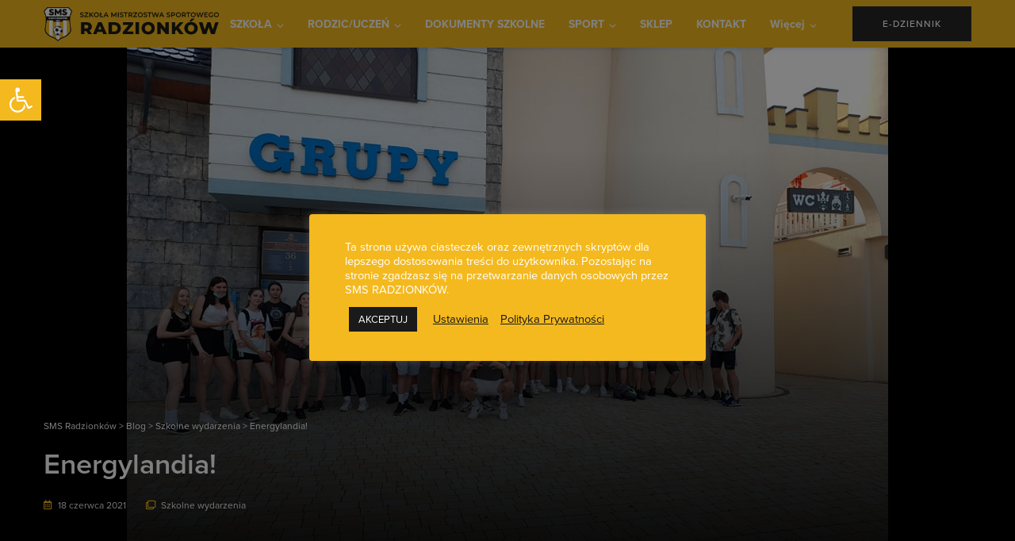

--- FILE ---
content_type: text/html; charset=UTF-8
request_url: https://smsradzionkow.pl/energylandia/
body_size: 22345
content:
<!doctype html>
<html class="no-js" lang="pl-PL">
<head>
	<meta charset="UTF-8">
	<meta http-equiv="X-UA-Compatible" content="IE=edge">
	<meta name="viewport" content="width=device-width,initial-scale=1.0,minimum-scale=1">
	<title>Energylandia! &#8211; SMS Radzionków</title>
<meta name='robots' content='max-image-preview:large' />
	<style>img:is([sizes="auto" i], [sizes^="auto," i]) { contain-intrinsic-size: 3000px 1500px }</style>
	<link rel='dns-prefetch' href='//use.typekit.net' />
<link rel='dns-prefetch' href='//www.googletagmanager.com' />
<link href='https://fonts.gstatic.com' crossorigin rel='preconnect' />
<link rel="alternate" type="application/rss+xml" title="SMS Radzionków &raquo; Kanał z wpisami" href="https://smsradzionkow.pl/feed/" />
<link rel="alternate" type="application/rss+xml" title="SMS Radzionków &raquo; Kanał z komentarzami" href="https://smsradzionkow.pl/comments/feed/" />
<link rel="alternate" type="application/rss+xml" title="SMS Radzionków &raquo; Energylandia! Kanał z komentarzami" href="https://smsradzionkow.pl/energylandia/feed/" />
<script type="text/javascript">
/* <![CDATA[ */
window._wpemojiSettings = {"baseUrl":"https:\/\/s.w.org\/images\/core\/emoji\/16.0.1\/72x72\/","ext":".png","svgUrl":"https:\/\/s.w.org\/images\/core\/emoji\/16.0.1\/svg\/","svgExt":".svg","source":{"concatemoji":"https:\/\/smsradzionkow.pl\/wp-includes\/js\/wp-emoji-release.min.js?ver=6.8.3"}};
/*! This file is auto-generated */
!function(s,n){var o,i,e;function c(e){try{var t={supportTests:e,timestamp:(new Date).valueOf()};sessionStorage.setItem(o,JSON.stringify(t))}catch(e){}}function p(e,t,n){e.clearRect(0,0,e.canvas.width,e.canvas.height),e.fillText(t,0,0);var t=new Uint32Array(e.getImageData(0,0,e.canvas.width,e.canvas.height).data),a=(e.clearRect(0,0,e.canvas.width,e.canvas.height),e.fillText(n,0,0),new Uint32Array(e.getImageData(0,0,e.canvas.width,e.canvas.height).data));return t.every(function(e,t){return e===a[t]})}function u(e,t){e.clearRect(0,0,e.canvas.width,e.canvas.height),e.fillText(t,0,0);for(var n=e.getImageData(16,16,1,1),a=0;a<n.data.length;a++)if(0!==n.data[a])return!1;return!0}function f(e,t,n,a){switch(t){case"flag":return n(e,"\ud83c\udff3\ufe0f\u200d\u26a7\ufe0f","\ud83c\udff3\ufe0f\u200b\u26a7\ufe0f")?!1:!n(e,"\ud83c\udde8\ud83c\uddf6","\ud83c\udde8\u200b\ud83c\uddf6")&&!n(e,"\ud83c\udff4\udb40\udc67\udb40\udc62\udb40\udc65\udb40\udc6e\udb40\udc67\udb40\udc7f","\ud83c\udff4\u200b\udb40\udc67\u200b\udb40\udc62\u200b\udb40\udc65\u200b\udb40\udc6e\u200b\udb40\udc67\u200b\udb40\udc7f");case"emoji":return!a(e,"\ud83e\udedf")}return!1}function g(e,t,n,a){var r="undefined"!=typeof WorkerGlobalScope&&self instanceof WorkerGlobalScope?new OffscreenCanvas(300,150):s.createElement("canvas"),o=r.getContext("2d",{willReadFrequently:!0}),i=(o.textBaseline="top",o.font="600 32px Arial",{});return e.forEach(function(e){i[e]=t(o,e,n,a)}),i}function t(e){var t=s.createElement("script");t.src=e,t.defer=!0,s.head.appendChild(t)}"undefined"!=typeof Promise&&(o="wpEmojiSettingsSupports",i=["flag","emoji"],n.supports={everything:!0,everythingExceptFlag:!0},e=new Promise(function(e){s.addEventListener("DOMContentLoaded",e,{once:!0})}),new Promise(function(t){var n=function(){try{var e=JSON.parse(sessionStorage.getItem(o));if("object"==typeof e&&"number"==typeof e.timestamp&&(new Date).valueOf()<e.timestamp+604800&&"object"==typeof e.supportTests)return e.supportTests}catch(e){}return null}();if(!n){if("undefined"!=typeof Worker&&"undefined"!=typeof OffscreenCanvas&&"undefined"!=typeof URL&&URL.createObjectURL&&"undefined"!=typeof Blob)try{var e="postMessage("+g.toString()+"("+[JSON.stringify(i),f.toString(),p.toString(),u.toString()].join(",")+"));",a=new Blob([e],{type:"text/javascript"}),r=new Worker(URL.createObjectURL(a),{name:"wpTestEmojiSupports"});return void(r.onmessage=function(e){c(n=e.data),r.terminate(),t(n)})}catch(e){}c(n=g(i,f,p,u))}t(n)}).then(function(e){for(var t in e)n.supports[t]=e[t],n.supports.everything=n.supports.everything&&n.supports[t],"flag"!==t&&(n.supports.everythingExceptFlag=n.supports.everythingExceptFlag&&n.supports[t]);n.supports.everythingExceptFlag=n.supports.everythingExceptFlag&&!n.supports.flag,n.DOMReady=!1,n.readyCallback=function(){n.DOMReady=!0}}).then(function(){return e}).then(function(){var e;n.supports.everything||(n.readyCallback(),(e=n.source||{}).concatemoji?t(e.concatemoji):e.wpemoji&&e.twemoji&&(t(e.twemoji),t(e.wpemoji)))}))}((window,document),window._wpemojiSettings);
/* ]]> */
</script>
<link rel='stylesheet' id='sbi_styles-css' href='https://smsradzionkow.pl/wp-content/plugins/instagram-feed/css/sbi-styles.min.css?ver=6.9.0' type='text/css' media='all' />
<style id='wp-emoji-styles-inline-css' type='text/css'>

	img.wp-smiley, img.emoji {
		display: inline !important;
		border: none !important;
		box-shadow: none !important;
		height: 1em !important;
		width: 1em !important;
		margin: 0 0.07em !important;
		vertical-align: -0.1em !important;
		background: none !important;
		padding: 0 !important;
	}
</style>
<link rel='stylesheet' id='wp-block-library-css' href='https://smsradzionkow.pl/wp-includes/css/dist/block-library/style.min.css?ver=6.8.3' type='text/css' media='all' />
<style id='classic-theme-styles-inline-css' type='text/css'>
/*! This file is auto-generated */
.wp-block-button__link{color:#fff;background-color:#32373c;border-radius:9999px;box-shadow:none;text-decoration:none;padding:calc(.667em + 2px) calc(1.333em + 2px);font-size:1.125em}.wp-block-file__button{background:#32373c;color:#fff;text-decoration:none}
</style>
<style id='global-styles-inline-css' type='text/css'>
:root{--wp--preset--aspect-ratio--square: 1;--wp--preset--aspect-ratio--4-3: 4/3;--wp--preset--aspect-ratio--3-4: 3/4;--wp--preset--aspect-ratio--3-2: 3/2;--wp--preset--aspect-ratio--2-3: 2/3;--wp--preset--aspect-ratio--16-9: 16/9;--wp--preset--aspect-ratio--9-16: 9/16;--wp--preset--color--black: #000000;--wp--preset--color--cyan-bluish-gray: #abb8c3;--wp--preset--color--white: #ffffff;--wp--preset--color--pale-pink: #f78da7;--wp--preset--color--vivid-red: #cf2e2e;--wp--preset--color--luminous-vivid-orange: #ff6900;--wp--preset--color--luminous-vivid-amber: #fcb900;--wp--preset--color--light-green-cyan: #7bdcb5;--wp--preset--color--vivid-green-cyan: #00d084;--wp--preset--color--pale-cyan-blue: #8ed1fc;--wp--preset--color--vivid-cyan-blue: #0693e3;--wp--preset--color--vivid-purple: #9b51e0;--wp--preset--gradient--vivid-cyan-blue-to-vivid-purple: linear-gradient(135deg,rgba(6,147,227,1) 0%,rgb(155,81,224) 100%);--wp--preset--gradient--light-green-cyan-to-vivid-green-cyan: linear-gradient(135deg,rgb(122,220,180) 0%,rgb(0,208,130) 100%);--wp--preset--gradient--luminous-vivid-amber-to-luminous-vivid-orange: linear-gradient(135deg,rgba(252,185,0,1) 0%,rgba(255,105,0,1) 100%);--wp--preset--gradient--luminous-vivid-orange-to-vivid-red: linear-gradient(135deg,rgba(255,105,0,1) 0%,rgb(207,46,46) 100%);--wp--preset--gradient--very-light-gray-to-cyan-bluish-gray: linear-gradient(135deg,rgb(238,238,238) 0%,rgb(169,184,195) 100%);--wp--preset--gradient--cool-to-warm-spectrum: linear-gradient(135deg,rgb(74,234,220) 0%,rgb(151,120,209) 20%,rgb(207,42,186) 40%,rgb(238,44,130) 60%,rgb(251,105,98) 80%,rgb(254,248,76) 100%);--wp--preset--gradient--blush-light-purple: linear-gradient(135deg,rgb(255,206,236) 0%,rgb(152,150,240) 100%);--wp--preset--gradient--blush-bordeaux: linear-gradient(135deg,rgb(254,205,165) 0%,rgb(254,45,45) 50%,rgb(107,0,62) 100%);--wp--preset--gradient--luminous-dusk: linear-gradient(135deg,rgb(255,203,112) 0%,rgb(199,81,192) 50%,rgb(65,88,208) 100%);--wp--preset--gradient--pale-ocean: linear-gradient(135deg,rgb(255,245,203) 0%,rgb(182,227,212) 50%,rgb(51,167,181) 100%);--wp--preset--gradient--electric-grass: linear-gradient(135deg,rgb(202,248,128) 0%,rgb(113,206,126) 100%);--wp--preset--gradient--midnight: linear-gradient(135deg,rgb(2,3,129) 0%,rgb(40,116,252) 100%);--wp--preset--font-size--small: 13px;--wp--preset--font-size--medium: 20px;--wp--preset--font-size--large: 36px;--wp--preset--font-size--x-large: 42px;--wp--preset--spacing--20: 0.44rem;--wp--preset--spacing--30: 0.67rem;--wp--preset--spacing--40: 1rem;--wp--preset--spacing--50: 1.5rem;--wp--preset--spacing--60: 2.25rem;--wp--preset--spacing--70: 3.38rem;--wp--preset--spacing--80: 5.06rem;--wp--preset--shadow--natural: 6px 6px 9px rgba(0, 0, 0, 0.2);--wp--preset--shadow--deep: 12px 12px 50px rgba(0, 0, 0, 0.4);--wp--preset--shadow--sharp: 6px 6px 0px rgba(0, 0, 0, 0.2);--wp--preset--shadow--outlined: 6px 6px 0px -3px rgba(255, 255, 255, 1), 6px 6px rgba(0, 0, 0, 1);--wp--preset--shadow--crisp: 6px 6px 0px rgba(0, 0, 0, 1);}:where(.is-layout-flex){gap: 0.5em;}:where(.is-layout-grid){gap: 0.5em;}body .is-layout-flex{display: flex;}.is-layout-flex{flex-wrap: wrap;align-items: center;}.is-layout-flex > :is(*, div){margin: 0;}body .is-layout-grid{display: grid;}.is-layout-grid > :is(*, div){margin: 0;}:where(.wp-block-columns.is-layout-flex){gap: 2em;}:where(.wp-block-columns.is-layout-grid){gap: 2em;}:where(.wp-block-post-template.is-layout-flex){gap: 1.25em;}:where(.wp-block-post-template.is-layout-grid){gap: 1.25em;}.has-black-color{color: var(--wp--preset--color--black) !important;}.has-cyan-bluish-gray-color{color: var(--wp--preset--color--cyan-bluish-gray) !important;}.has-white-color{color: var(--wp--preset--color--white) !important;}.has-pale-pink-color{color: var(--wp--preset--color--pale-pink) !important;}.has-vivid-red-color{color: var(--wp--preset--color--vivid-red) !important;}.has-luminous-vivid-orange-color{color: var(--wp--preset--color--luminous-vivid-orange) !important;}.has-luminous-vivid-amber-color{color: var(--wp--preset--color--luminous-vivid-amber) !important;}.has-light-green-cyan-color{color: var(--wp--preset--color--light-green-cyan) !important;}.has-vivid-green-cyan-color{color: var(--wp--preset--color--vivid-green-cyan) !important;}.has-pale-cyan-blue-color{color: var(--wp--preset--color--pale-cyan-blue) !important;}.has-vivid-cyan-blue-color{color: var(--wp--preset--color--vivid-cyan-blue) !important;}.has-vivid-purple-color{color: var(--wp--preset--color--vivid-purple) !important;}.has-black-background-color{background-color: var(--wp--preset--color--black) !important;}.has-cyan-bluish-gray-background-color{background-color: var(--wp--preset--color--cyan-bluish-gray) !important;}.has-white-background-color{background-color: var(--wp--preset--color--white) !important;}.has-pale-pink-background-color{background-color: var(--wp--preset--color--pale-pink) !important;}.has-vivid-red-background-color{background-color: var(--wp--preset--color--vivid-red) !important;}.has-luminous-vivid-orange-background-color{background-color: var(--wp--preset--color--luminous-vivid-orange) !important;}.has-luminous-vivid-amber-background-color{background-color: var(--wp--preset--color--luminous-vivid-amber) !important;}.has-light-green-cyan-background-color{background-color: var(--wp--preset--color--light-green-cyan) !important;}.has-vivid-green-cyan-background-color{background-color: var(--wp--preset--color--vivid-green-cyan) !important;}.has-pale-cyan-blue-background-color{background-color: var(--wp--preset--color--pale-cyan-blue) !important;}.has-vivid-cyan-blue-background-color{background-color: var(--wp--preset--color--vivid-cyan-blue) !important;}.has-vivid-purple-background-color{background-color: var(--wp--preset--color--vivid-purple) !important;}.has-black-border-color{border-color: var(--wp--preset--color--black) !important;}.has-cyan-bluish-gray-border-color{border-color: var(--wp--preset--color--cyan-bluish-gray) !important;}.has-white-border-color{border-color: var(--wp--preset--color--white) !important;}.has-pale-pink-border-color{border-color: var(--wp--preset--color--pale-pink) !important;}.has-vivid-red-border-color{border-color: var(--wp--preset--color--vivid-red) !important;}.has-luminous-vivid-orange-border-color{border-color: var(--wp--preset--color--luminous-vivid-orange) !important;}.has-luminous-vivid-amber-border-color{border-color: var(--wp--preset--color--luminous-vivid-amber) !important;}.has-light-green-cyan-border-color{border-color: var(--wp--preset--color--light-green-cyan) !important;}.has-vivid-green-cyan-border-color{border-color: var(--wp--preset--color--vivid-green-cyan) !important;}.has-pale-cyan-blue-border-color{border-color: var(--wp--preset--color--pale-cyan-blue) !important;}.has-vivid-cyan-blue-border-color{border-color: var(--wp--preset--color--vivid-cyan-blue) !important;}.has-vivid-purple-border-color{border-color: var(--wp--preset--color--vivid-purple) !important;}.has-vivid-cyan-blue-to-vivid-purple-gradient-background{background: var(--wp--preset--gradient--vivid-cyan-blue-to-vivid-purple) !important;}.has-light-green-cyan-to-vivid-green-cyan-gradient-background{background: var(--wp--preset--gradient--light-green-cyan-to-vivid-green-cyan) !important;}.has-luminous-vivid-amber-to-luminous-vivid-orange-gradient-background{background: var(--wp--preset--gradient--luminous-vivid-amber-to-luminous-vivid-orange) !important;}.has-luminous-vivid-orange-to-vivid-red-gradient-background{background: var(--wp--preset--gradient--luminous-vivid-orange-to-vivid-red) !important;}.has-very-light-gray-to-cyan-bluish-gray-gradient-background{background: var(--wp--preset--gradient--very-light-gray-to-cyan-bluish-gray) !important;}.has-cool-to-warm-spectrum-gradient-background{background: var(--wp--preset--gradient--cool-to-warm-spectrum) !important;}.has-blush-light-purple-gradient-background{background: var(--wp--preset--gradient--blush-light-purple) !important;}.has-blush-bordeaux-gradient-background{background: var(--wp--preset--gradient--blush-bordeaux) !important;}.has-luminous-dusk-gradient-background{background: var(--wp--preset--gradient--luminous-dusk) !important;}.has-pale-ocean-gradient-background{background: var(--wp--preset--gradient--pale-ocean) !important;}.has-electric-grass-gradient-background{background: var(--wp--preset--gradient--electric-grass) !important;}.has-midnight-gradient-background{background: var(--wp--preset--gradient--midnight) !important;}.has-small-font-size{font-size: var(--wp--preset--font-size--small) !important;}.has-medium-font-size{font-size: var(--wp--preset--font-size--medium) !important;}.has-large-font-size{font-size: var(--wp--preset--font-size--large) !important;}.has-x-large-font-size{font-size: var(--wp--preset--font-size--x-large) !important;}
:where(.wp-block-post-template.is-layout-flex){gap: 1.25em;}:where(.wp-block-post-template.is-layout-grid){gap: 1.25em;}
:where(.wp-block-columns.is-layout-flex){gap: 2em;}:where(.wp-block-columns.is-layout-grid){gap: 2em;}
:root :where(.wp-block-pullquote){font-size: 1.5em;line-height: 1.6;}
</style>
<link rel='stylesheet' id='cookie-law-info-css' href='https://smsradzionkow.pl/wp-content/plugins/cookie-law-info/legacy/public/css/cookie-law-info-public.css?ver=3.2.10' type='text/css' media='all' />
<link rel='stylesheet' id='cookie-law-info-gdpr-css' href='https://smsradzionkow.pl/wp-content/plugins/cookie-law-info/legacy/public/css/cookie-law-info-gdpr.css?ver=3.2.10' type='text/css' media='all' />
<link rel='stylesheet' id='wp-video-popup-css' href='https://smsradzionkow.pl/wp-content/plugins/responsive-youtube-vimeo-popup/assets/css/wp-video-popup.css?ver=2.10.1' type='text/css' media='all' />
<link rel='stylesheet' id='sf-adobe-fonts-css' href='https://use.typekit.net/owt0lli.css?ver=1.2.3' type='text/css' media='all' />
<link rel='stylesheet' id='font-awesome-5-all-css' href='https://smsradzionkow.pl/wp-content/plugins/spirit-framework/assets/lib/font-awesome/css/all.min.css?ver=5.15.1' type='text/css' media='all' />
<style id='woocommerce-inline-inline-css' type='text/css'>
.woocommerce form .form-row .required { visibility: visible; }
</style>
<link rel='stylesheet' id='pojo-a11y-css' href='https://smsradzionkow.pl/wp-content/plugins/pojo-accessibility/modules/legacy/assets/css/style.min.css?ver=1.0.0' type='text/css' media='all' />
<link rel='stylesheet' id='brands-styles-css' href='https://smsradzionkow.pl/wp-content/plugins/woocommerce/assets/css/brands.css?ver=10.2.2' type='text/css' media='all' />
<link rel='stylesheet' id='font-awesome-5-shim-css' href='https://smsradzionkow.pl/wp-content/themes/talemy/assets/lib/font-awesome/css/v4-shims.min.css?ver=5.15.3' type='text/css' media='all' />
<link rel='stylesheet' id='talemy-css' href='https://smsradzionkow.pl/wp-content/themes/talemy/assets/css/style.min.css?ver=1.2.11' type='text/css' media='all' />
<link rel='stylesheet' id='talemy-woocommerce-css' href='https://smsradzionkow.pl/wp-content/themes/talemy/assets/css/woocommerce.min.css?ver=1.2.11' type='text/css' media='all' />
<link rel='stylesheet' id='chld_thm_cfg_child-css' href='https://smsradzionkow.pl/wp-content/themes/talemy-child/style.css?ver=1.2.2.1633341693' type='text/css' media='all' />
<link rel='stylesheet' id='tablepress-default-css' href='https://smsradzionkow.pl/wp-content/plugins/tablepress/css/build/default.css?ver=3.1.2' type='text/css' media='all' />
<link rel='stylesheet' id='dashicons-css' href='https://smsradzionkow.pl/wp-includes/css/dashicons.min.css?ver=6.8.3' type='text/css' media='all' />
<link rel='stylesheet' id='elementor-frontend-css' href='https://smsradzionkow.pl/wp-content/plugins/elementor/assets/css/frontend.min.css?ver=3.23.2' type='text/css' media='all' />
<link rel='stylesheet' id='eael-general-css' href='https://smsradzionkow.pl/wp-content/plugins/essential-addons-for-elementor-lite/assets/front-end/css/view/general.min.css?ver=6.1.18' type='text/css' media='all' />
<script type="text/javascript" src="https://smsradzionkow.pl/wp-includes/js/jquery/jquery.min.js?ver=3.7.1" id="jquery-core-js"></script>
<script type="text/javascript" src="https://smsradzionkow.pl/wp-includes/js/jquery/jquery-migrate.min.js?ver=3.4.1" id="jquery-migrate-js"></script>
<script type="text/javascript" id="cookie-law-info-js-extra">
/* <![CDATA[ */
var Cli_Data = {"nn_cookie_ids":[],"cookielist":[],"non_necessary_cookies":[],"ccpaEnabled":"","ccpaRegionBased":"","ccpaBarEnabled":"","strictlyEnabled":["necessary","obligatoire"],"ccpaType":"gdpr","js_blocking":"1","custom_integration":"","triggerDomRefresh":"","secure_cookies":""};
var cli_cookiebar_settings = {"animate_speed_hide":"500","animate_speed_show":"500","background":"#f4b91e","border":"#b1a6a6c2","border_on":"","button_1_button_colour":"#1a1a1a","button_1_button_hover":"#151515","button_1_link_colour":"#fff","button_1_as_button":"1","button_1_new_win":"","button_2_button_colour":"#333","button_2_button_hover":"#292929","button_2_link_colour":"#1a1a1a","button_2_as_button":"","button_2_hidebar":"","button_3_button_colour":"#3566bb","button_3_button_hover":"#2a5296","button_3_link_colour":"#fff","button_3_as_button":"1","button_3_new_win":"","button_4_button_colour":"#000","button_4_button_hover":"#000000","button_4_link_colour":"#1a1a1a","button_4_as_button":"","button_7_button_colour":"#61a229","button_7_button_hover":"#4e8221","button_7_link_colour":"#fff","button_7_as_button":"1","button_7_new_win":"","font_family":"inherit","header_fix":"","notify_animate_hide":"1","notify_animate_show":"","notify_div_id":"#cookie-law-info-bar","notify_position_horizontal":"right","notify_position_vertical":"bottom","scroll_close":"","scroll_close_reload":"","accept_close_reload":"","reject_close_reload":"","showagain_tab":"1","showagain_background":"#fff","showagain_border":"#000","showagain_div_id":"#cookie-law-info-again","showagain_x_position":"100px","text":"#ffffff","show_once_yn":"","show_once":"10000","logging_on":"","as_popup":"","popup_overlay":"1","bar_heading_text":"","cookie_bar_as":"popup","popup_showagain_position":"bottom-right","widget_position":"left"};
var log_object = {"ajax_url":"https:\/\/smsradzionkow.pl\/wp-admin\/admin-ajax.php"};
/* ]]> */
</script>
<script type="text/javascript" src="https://smsradzionkow.pl/wp-content/plugins/cookie-law-info/legacy/public/js/cookie-law-info-public.js?ver=3.2.10" id="cookie-law-info-js"></script>
<script type="text/javascript" src="https://smsradzionkow.pl/wp-content/plugins/woocommerce/assets/js/jquery-blockui/jquery.blockUI.min.js?ver=2.7.0-wc.10.2.2" id="jquery-blockui-js" defer="defer" data-wp-strategy="defer"></script>
<script type="text/javascript" id="wc-add-to-cart-js-extra">
/* <![CDATA[ */
var wc_add_to_cart_params = {"ajax_url":"\/wp-admin\/admin-ajax.php","wc_ajax_url":"\/?wc-ajax=%%endpoint%%","i18n_view_cart":"Zobacz koszyk","cart_url":"https:\/\/smsradzionkow.pl\/koszyk\/","is_cart":"","cart_redirect_after_add":"no"};
/* ]]> */
</script>
<script type="text/javascript" src="https://smsradzionkow.pl/wp-content/plugins/woocommerce/assets/js/frontend/add-to-cart.min.js?ver=10.2.2" id="wc-add-to-cart-js" defer="defer" data-wp-strategy="defer"></script>
<script type="text/javascript" src="https://smsradzionkow.pl/wp-content/plugins/woocommerce/assets/js/js-cookie/js.cookie.min.js?ver=2.1.4-wc.10.2.2" id="js-cookie-js" defer="defer" data-wp-strategy="defer"></script>
<script type="text/javascript" id="woocommerce-js-extra">
/* <![CDATA[ */
var woocommerce_params = {"ajax_url":"\/wp-admin\/admin-ajax.php","wc_ajax_url":"\/?wc-ajax=%%endpoint%%","i18n_password_show":"Poka\u017c has\u0142o","i18n_password_hide":"Ukryj has\u0142o"};
/* ]]> */
</script>
<script type="text/javascript" src="https://smsradzionkow.pl/wp-content/plugins/woocommerce/assets/js/frontend/woocommerce.min.js?ver=10.2.2" id="woocommerce-js" defer="defer" data-wp-strategy="defer"></script>
<link rel="https://api.w.org/" href="https://smsradzionkow.pl/wp-json/" /><link rel="alternate" title="JSON" type="application/json" href="https://smsradzionkow.pl/wp-json/wp/v2/posts/3909" /><link rel="EditURI" type="application/rsd+xml" title="RSD" href="https://smsradzionkow.pl/xmlrpc.php?rsd" />
<meta name="generator" content="WordPress 6.8.3" />
<meta name="generator" content="WooCommerce 10.2.2" />
<link rel="canonical" href="https://smsradzionkow.pl/energylandia/" />
<link rel='shortlink' href='https://smsradzionkow.pl/?p=3909' />
<link rel="alternate" title="oEmbed (JSON)" type="application/json+oembed" href="https://smsradzionkow.pl/wp-json/oembed/1.0/embed?url=https%3A%2F%2Fsmsradzionkow.pl%2Fenergylandia%2F" />
<link rel="alternate" title="oEmbed (XML)" type="text/xml+oembed" href="https://smsradzionkow.pl/wp-json/oembed/1.0/embed?url=https%3A%2F%2Fsmsradzionkow.pl%2Fenergylandia%2F&#038;format=xml" />
<style id="essential-blocks-global-styles">
            :root {
                --eb-global-primary-color: #101828;
--eb-global-secondary-color: #475467;
--eb-global-tertiary-color: #98A2B3;
--eb-global-text-color: #475467;
--eb-global-heading-color: #1D2939;
--eb-global-link-color: #444CE7;
--eb-global-background-color: #F9FAFB;
--eb-global-button-text-color: #FFFFFF;
--eb-global-button-background-color: #101828;
--eb-gradient-primary-color: linear-gradient(90deg, hsla(259, 84%, 78%, 1) 0%, hsla(206, 67%, 75%, 1) 100%);
--eb-gradient-secondary-color: linear-gradient(90deg, hsla(18, 76%, 85%, 1) 0%, hsla(203, 69%, 84%, 1) 100%);
--eb-gradient-tertiary-color: linear-gradient(90deg, hsla(248, 21%, 15%, 1) 0%, hsla(250, 14%, 61%, 1) 100%);
--eb-gradient-background-color: linear-gradient(90deg, rgb(250, 250, 250) 0%, rgb(233, 233, 233) 49%, rgb(244, 243, 243) 100%);

                --eb-tablet-breakpoint: 1024px;
--eb-mobile-breakpoint: 767px;

            }
            
            
        </style><meta name="generator" content="Site Kit by Google 1.152.1" /><script type="text/javascript">

  jQuery(function($) {

   if( $('.btn.btn-primary.nav-btn-cta').length ){

      $('.btn.btn-primary.nav-btn-cta').attr('target', '_blank');
      
    }
    
  });

</script>
<style type="text/css">
#pojo-a11y-toolbar .pojo-a11y-toolbar-toggle a{ background-color: #f4b91e;	color: #ffffff;}
#pojo-a11y-toolbar .pojo-a11y-toolbar-overlay, #pojo-a11y-toolbar .pojo-a11y-toolbar-overlay ul.pojo-a11y-toolbar-items.pojo-a11y-links{ border-color: #f4b91e;}
body.pojo-a11y-focusable a:focus{ outline-style: solid !important;	outline-width: 1px !important;	outline-color: #FF0000 !important;}
#pojo-a11y-toolbar{ top: 100px !important;}
#pojo-a11y-toolbar .pojo-a11y-toolbar-overlay{ background-color: #ffffff;}
#pojo-a11y-toolbar .pojo-a11y-toolbar-overlay ul.pojo-a11y-toolbar-items li.pojo-a11y-toolbar-item a, #pojo-a11y-toolbar .pojo-a11y-toolbar-overlay p.pojo-a11y-toolbar-title{ color: #333333;}
#pojo-a11y-toolbar .pojo-a11y-toolbar-overlay ul.pojo-a11y-toolbar-items li.pojo-a11y-toolbar-item a.active{ background-color: #f4b91e;	color: #ffffff;}
@media (max-width: 767px) { #pojo-a11y-toolbar { top: 50px !important; } }</style><link rel="pingback" href="https://smsradzionkow.pl/xmlrpc.php">	<noscript><style>.woocommerce-product-gallery{ opacity: 1 !important; }</style></noscript>
	<meta name="generator" content="Elementor 3.23.2; features: additional_custom_breakpoints, e_lazyload; settings: css_print_method-external, google_font-enabled, font_display-auto">
			<style>
				.e-con.e-parent:nth-of-type(n+4):not(.e-lazyloaded):not(.e-no-lazyload),
				.e-con.e-parent:nth-of-type(n+4):not(.e-lazyloaded):not(.e-no-lazyload) * {
					background-image: none !important;
				}
				@media screen and (max-height: 1024px) {
					.e-con.e-parent:nth-of-type(n+3):not(.e-lazyloaded):not(.e-no-lazyload),
					.e-con.e-parent:nth-of-type(n+3):not(.e-lazyloaded):not(.e-no-lazyload) * {
						background-image: none !important;
					}
				}
				@media screen and (max-height: 640px) {
					.e-con.e-parent:nth-of-type(n+2):not(.e-lazyloaded):not(.e-no-lazyload),
					.e-con.e-parent:nth-of-type(n+2):not(.e-lazyloaded):not(.e-no-lazyload) * {
						background-image: none !important;
					}
				}
			</style>
			<meta name="generator" content="Powered by Slider Revolution 6.5.15 - responsive, Mobile-Friendly Slider Plugin for WordPress with comfortable drag and drop interface." />
<link rel="icon" href="https://smsradzionkow.pl/wp-content/uploads/2021/02/logo_sms_radzionkow-100x100.png" sizes="32x32" />
<link rel="icon" href="https://smsradzionkow.pl/wp-content/uploads/2021/02/logo_sms_radzionkow.png" sizes="192x192" />
<link rel="apple-touch-icon" href="https://smsradzionkow.pl/wp-content/uploads/2021/02/logo_sms_radzionkow.png" />
<meta name="msapplication-TileImage" content="https://smsradzionkow.pl/wp-content/uploads/2021/02/logo_sms_radzionkow.png" />
<script>function setREVStartSize(e){
			//window.requestAnimationFrame(function() {
				window.RSIW = window.RSIW===undefined ? window.innerWidth : window.RSIW;
				window.RSIH = window.RSIH===undefined ? window.innerHeight : window.RSIH;
				try {
					var pw = document.getElementById(e.c).parentNode.offsetWidth,
						newh;
					pw = pw===0 || isNaN(pw) ? window.RSIW : pw;
					e.tabw = e.tabw===undefined ? 0 : parseInt(e.tabw);
					e.thumbw = e.thumbw===undefined ? 0 : parseInt(e.thumbw);
					e.tabh = e.tabh===undefined ? 0 : parseInt(e.tabh);
					e.thumbh = e.thumbh===undefined ? 0 : parseInt(e.thumbh);
					e.tabhide = e.tabhide===undefined ? 0 : parseInt(e.tabhide);
					e.thumbhide = e.thumbhide===undefined ? 0 : parseInt(e.thumbhide);
					e.mh = e.mh===undefined || e.mh=="" || e.mh==="auto" ? 0 : parseInt(e.mh,0);
					if(e.layout==="fullscreen" || e.l==="fullscreen")
						newh = Math.max(e.mh,window.RSIH);
					else{
						e.gw = Array.isArray(e.gw) ? e.gw : [e.gw];
						for (var i in e.rl) if (e.gw[i]===undefined || e.gw[i]===0) e.gw[i] = e.gw[i-1];
						e.gh = e.el===undefined || e.el==="" || (Array.isArray(e.el) && e.el.length==0)? e.gh : e.el;
						e.gh = Array.isArray(e.gh) ? e.gh : [e.gh];
						for (var i in e.rl) if (e.gh[i]===undefined || e.gh[i]===0) e.gh[i] = e.gh[i-1];
											
						var nl = new Array(e.rl.length),
							ix = 0,
							sl;
						e.tabw = e.tabhide>=pw ? 0 : e.tabw;
						e.thumbw = e.thumbhide>=pw ? 0 : e.thumbw;
						e.tabh = e.tabhide>=pw ? 0 : e.tabh;
						e.thumbh = e.thumbhide>=pw ? 0 : e.thumbh;
						for (var i in e.rl) nl[i] = e.rl[i]<window.RSIW ? 0 : e.rl[i];
						sl = nl[0];
						for (var i in nl) if (sl>nl[i] && nl[i]>0) { sl = nl[i]; ix=i;}
						var m = pw>(e.gw[ix]+e.tabw+e.thumbw) ? 1 : (pw-(e.tabw+e.thumbw)) / (e.gw[ix]);
						newh =  (e.gh[ix] * m) + (e.tabh + e.thumbh);
					}
					var el = document.getElementById(e.c);
					if (el!==null && el) el.style.height = newh+"px";
					el = document.getElementById(e.c+"_wrapper");
					if (el!==null && el) {
						el.style.height = newh+"px";
						el.style.display = "block";
					}
				} catch(e){
					console.log("Failure at Presize of Slider:" + e)
				}
			//});
		  };</script>
<style id="kirki-inline-styles">.footer-copyright {
		text-transform:uppercase;
}

/*Dostosowanie buttonu "Wyslij" w formularzu kontaktowym na stronie kontakt*/
input.wpcf7-form-control.wpcf7-submit.btn.btn-primary{
		margin-top: 20px ;
}
/*Dostosowanie formularza kontaktowego na stronie kontakt*/
#wpcf7-f506-p805-o1 > form > div.submit-button-align-right > span > span > span > label > span{
		padding-left:5px;
}

#wpcf7-f506-p805-o1 > form > div.submit-button-align-right > span > span > span > label > span > a{
		color:#fff;
}

#wpcf7-f506-p805-o1 > form > div.submit-button-align-right > span > span > span > label > span{
		color:#fff;
}

/*Dostosowanie formularza kontaktowego na stronie dyrekcja*/
#wpcf7-f506-p901-o1 > form > div.submit-button-align-right > span > span > span > label > span{
		padding-left:5px;
}

#wpcf7-f506-p901-o1 > form > div.submit-button-align-right > span > span > span > label > span{
		color: #fff;
}

#wpcf7-f506-p901-o1 > form > div.submit-button-align-right > span > span > span > label > span > a{
		color:#fff;
}

/*Pokolorowanie obszaru pod formularzem*/
.wpcf7-response-output{
	background: #f4b91e !important;
}

/*Dostosowanie formularza kontaktowego na stronie rekrutacja*/
#wpcf7-f506-p1032-o1 > form > div.submit-button-align-right > span > span > span > label > span{
		padding-left:5px;
}

#wpcf7-f506-p1032-o1 > form > div.submit-button-align-right > span > span > span > label > span{
		color:#fff;
}

#wpcf7-f506-p1032-o1 > form > div.submit-button-align-right > span > span > span > label > span > a{
		color:#fff;
}

/*Dostosowanie loga na mobilce*/

@media only screen and (max-width: 600px){
		#header > div > div > div > nav > div.logo-wrapper > a.logo-alt > img{
				max-width:130px !important;
		}
}

/* Dostowanie GDPR*/
#wt-cli-privacy-save-btn{
		background-color:#F4B91E;
}

#cliSettingsPopup > div > div > div.cli-modal-body > div > div > div.cli-col-12.cli-align-items-stretch.cli-px-0.cli-tab-section-container > div > div.cli-tab-header > div > label{
		background-color:#F4B91E;
}

/* pokazanie buttonu cta*/
.btn-primary{
		display:block !important;
}

/* dostosowanie sidebaru w sklepie*/

#block-12 > div:nth-child(1){
		margin-top:-4rem;
}


.woocommerce .widget_shopping_cart .buttons .button, .woocommerce.widget_shopping_cart .buttons .button {
		width:100%;
}

a.button:nth-child(2){
		margin-top:20px;
}body{font-family:proxima-nova;font-size:16px;font-weight:400;line-height:1.75;text-transform:none;color:#515151;background:#FFFFFF;background-color:#FFFFFF;}h1,h2,h3,h4,h5,h6{font-family:proxima-nova;font-weight:600;line-height:1.35;text-transform:none;}:root{--theme-color-primary:#262626;--theme-color-secondary:#f4b91e;--theme-color-link:#222222;}.content-banner{background-image:url("https://talemy.themespirit.com/wp-content/uploads/2018/10/banner6.jpg");background-color:rgba(0,0,0,0.8);background-position:center bottom;}.content-banner .banner-overlay{background:rgba(0,0,0,0.8);}#header{background:#FFFFFF;background-color:#FFFFFF;}.header-wrapper .nav-btns i,.header-wrapper a{color:#FFFFFF;}.header-wrapper .nav-btns i:hover,.header-wrapper a:not(.btn):hover{color:#694f76;}.topbar{background:#1e1e1e;}.topbar a,.topbar-search .fa{color:#FFFFFF;}.topbar a:hover,.topbar-menu a:hover,.topbar-search:hover .fa{color:#f4b91e;}.header-style-3 .navbar,.header-style-4 .navbar,.header-style-6 .navbar .nav,.navbar{background-color:#f4b91e;}.header-style-3 .navbar,.header-style-4 .navbar{border-color:#f4b91e;}.navbar .nav-btn-cat .text,.navbar .nav-btns .nav-btn,.navbar .nav-btns .nav-btn i{color:#ffffff;}.hamburger .menu-icon span,.hamburger-2 .menu-icon span{background:#ffffff;}.icon-category .square{border-color:#ffffff;}.navbar .nav-btn-cat:hover .text,.navbar .nav-btns .nav-btn:hover,.navbar .nav-btns .nav-btn:hover i{color:#000000!important;}.hamburger-2:hover .menu-icon span,.hamburger:hover .menu-icon span,.nav-btn-cat:hover .icon-category .square{background:#000000;}.nav-menu>li>a{font-family:proxima-nova;font-weight:700;letter-spacing:0px;text-transform:none;color:#ffffff!important;}.header-style-6 .nav-menu>.current-menu-ancestor>a,.header-style-6 .nav-menu>.current-menu-item>a,.header-style-6 .nav-menu>.current-menu-parent>a,.nav-menu>li>a:hover{color:#ffffff!important;}.nav-menu .megamenu-submenu a,.nav-menu .sub-menu a{font-family:proxima-nova;font-weight:600;letter-spacing:0px;text-transform:none;color:#7f7f7f;}.nav-menu .megamenu-submenu a:hover,.nav-menu .sub-menu .current-menu-item>a,.nav-menu .sub-menu .current-menu-parent>a,.nav-menu .sub-menu a:hover,.nav-menu .sub-menu>li.active>a{color:#f4b91e;}.nav-menu .sub-menu{background-color:#FFFFFF;}.nav-menu .sub-menu .current-menu-item>a,.nav-menu .sub-menu .current-menu-parent>a,.nav-menu .sub-menu>li.active>a,.nav-menu .sub-menu>li:hover>a{background-color:#FFFFFF;}.off-canvas-menu a,.off-canvas-widget a{color:#444444;}.off-canvas-menu a:hover,.off-canvas-widget a:hover{color:#f4b91e;}.off-canvas-menu a{font-family:Poppins;font-weight:600;text-transform:uppercase;}#footer{background:#171717;background-color:#171717;color:#bababa;}.footer-top .widget-title{color:#ffffff;}#footer a,#footer strong{color:#bababa;}#footer a:hover{color:#694f76;}.footer-top{background:rgba(0,0,0,0);background-color:rgba(0,0,0,0);}.footer-bottom{background-color:#ffffff;}#footer .footer-bottom,#footer .footer-bottom .scroll-top,#footer .footer-menu a{color:#585858;}#footer .footer-copyright a{color:#585858;}#footer .footer-bottom .scroll-top:hover,#footer .footer-copyright a:hover,#footer .footer-menu a:hover{color:#694f76;}.single-post .content-banner{background-image:url("https://smsradzionkow.pl/wp-content/uploads/2021/01/administration-architecture-building-256490.jpg");}@media (min-width: 768px){.header-style-1 .nav .nav-btns .nav-btn,.header-style-1 .nav-menu>li>a,.header-style-2 .nav .nav-btns .nav-btn,.header-style-2 .nav-menu>li>a,.header-style-2 .navbar:not(.nav-is-fixed) .logo-wrapper,.header-style-3 .nav .nav-btns .nav-btn,.header-style-3 .nav-btn-cat,.header-style-3 .nav-menu>li>a,.header-style-4 .nav .nav-btns .nav-btn,.header-style-4 .nav-menu>li>a,.header-style-8 .navbar,.header-style-9 .nav .nav-btns .nav-btn,.header-style-9 .nav-menu>li>a,.navbar:not(.nav-is-fixed) .btn-login-wrapper{padding-top:5px;padding-bottom:5px;}}@media (max-width:767px){.header-style-6 .navbar{background-color:#f4b91e!important;}}@media (min-width:768px){.footer-top .footer-1,.footer-top .footer-1:before{background-color:#141414;}}/* devanagari */
@font-face {
  font-family: 'Poppins';
  font-style: italic;
  font-weight: 400;
  font-display: swap;
  src: url(https://smsradzionkow.pl/wp-content/fonts/poppins/font) format('woff');
  unicode-range: U+0900-097F, U+1CD0-1CF9, U+200C-200D, U+20A8, U+20B9, U+20F0, U+25CC, U+A830-A839, U+A8E0-A8FF, U+11B00-11B09;
}
/* latin-ext */
@font-face {
  font-family: 'Poppins';
  font-style: italic;
  font-weight: 400;
  font-display: swap;
  src: url(https://smsradzionkow.pl/wp-content/fonts/poppins/font) format('woff');
  unicode-range: U+0100-02BA, U+02BD-02C5, U+02C7-02CC, U+02CE-02D7, U+02DD-02FF, U+0304, U+0308, U+0329, U+1D00-1DBF, U+1E00-1E9F, U+1EF2-1EFF, U+2020, U+20A0-20AB, U+20AD-20C0, U+2113, U+2C60-2C7F, U+A720-A7FF;
}
/* latin */
@font-face {
  font-family: 'Poppins';
  font-style: italic;
  font-weight: 400;
  font-display: swap;
  src: url(https://smsradzionkow.pl/wp-content/fonts/poppins/font) format('woff');
  unicode-range: U+0000-00FF, U+0131, U+0152-0153, U+02BB-02BC, U+02C6, U+02DA, U+02DC, U+0304, U+0308, U+0329, U+2000-206F, U+20AC, U+2122, U+2191, U+2193, U+2212, U+2215, U+FEFF, U+FFFD;
}
/* devanagari */
@font-face {
  font-family: 'Poppins';
  font-style: italic;
  font-weight: 600;
  font-display: swap;
  src: url(https://smsradzionkow.pl/wp-content/fonts/poppins/font) format('woff');
  unicode-range: U+0900-097F, U+1CD0-1CF9, U+200C-200D, U+20A8, U+20B9, U+20F0, U+25CC, U+A830-A839, U+A8E0-A8FF, U+11B00-11B09;
}
/* latin-ext */
@font-face {
  font-family: 'Poppins';
  font-style: italic;
  font-weight: 600;
  font-display: swap;
  src: url(https://smsradzionkow.pl/wp-content/fonts/poppins/font) format('woff');
  unicode-range: U+0100-02BA, U+02BD-02C5, U+02C7-02CC, U+02CE-02D7, U+02DD-02FF, U+0304, U+0308, U+0329, U+1D00-1DBF, U+1E00-1E9F, U+1EF2-1EFF, U+2020, U+20A0-20AB, U+20AD-20C0, U+2113, U+2C60-2C7F, U+A720-A7FF;
}
/* latin */
@font-face {
  font-family: 'Poppins';
  font-style: italic;
  font-weight: 600;
  font-display: swap;
  src: url(https://smsradzionkow.pl/wp-content/fonts/poppins/font) format('woff');
  unicode-range: U+0000-00FF, U+0131, U+0152-0153, U+02BB-02BC, U+02C6, U+02DA, U+02DC, U+0304, U+0308, U+0329, U+2000-206F, U+20AC, U+2122, U+2191, U+2193, U+2212, U+2215, U+FEFF, U+FFFD;
}
/* devanagari */
@font-face {
  font-family: 'Poppins';
  font-style: normal;
  font-weight: 300;
  font-display: swap;
  src: url(https://smsradzionkow.pl/wp-content/fonts/poppins/font) format('woff');
  unicode-range: U+0900-097F, U+1CD0-1CF9, U+200C-200D, U+20A8, U+20B9, U+20F0, U+25CC, U+A830-A839, U+A8E0-A8FF, U+11B00-11B09;
}
/* latin-ext */
@font-face {
  font-family: 'Poppins';
  font-style: normal;
  font-weight: 300;
  font-display: swap;
  src: url(https://smsradzionkow.pl/wp-content/fonts/poppins/font) format('woff');
  unicode-range: U+0100-02BA, U+02BD-02C5, U+02C7-02CC, U+02CE-02D7, U+02DD-02FF, U+0304, U+0308, U+0329, U+1D00-1DBF, U+1E00-1E9F, U+1EF2-1EFF, U+2020, U+20A0-20AB, U+20AD-20C0, U+2113, U+2C60-2C7F, U+A720-A7FF;
}
/* latin */
@font-face {
  font-family: 'Poppins';
  font-style: normal;
  font-weight: 300;
  font-display: swap;
  src: url(https://smsradzionkow.pl/wp-content/fonts/poppins/font) format('woff');
  unicode-range: U+0000-00FF, U+0131, U+0152-0153, U+02BB-02BC, U+02C6, U+02DA, U+02DC, U+0304, U+0308, U+0329, U+2000-206F, U+20AC, U+2122, U+2191, U+2193, U+2212, U+2215, U+FEFF, U+FFFD;
}
/* devanagari */
@font-face {
  font-family: 'Poppins';
  font-style: normal;
  font-weight: 400;
  font-display: swap;
  src: url(https://smsradzionkow.pl/wp-content/fonts/poppins/font) format('woff');
  unicode-range: U+0900-097F, U+1CD0-1CF9, U+200C-200D, U+20A8, U+20B9, U+20F0, U+25CC, U+A830-A839, U+A8E0-A8FF, U+11B00-11B09;
}
/* latin-ext */
@font-face {
  font-family: 'Poppins';
  font-style: normal;
  font-weight: 400;
  font-display: swap;
  src: url(https://smsradzionkow.pl/wp-content/fonts/poppins/font) format('woff');
  unicode-range: U+0100-02BA, U+02BD-02C5, U+02C7-02CC, U+02CE-02D7, U+02DD-02FF, U+0304, U+0308, U+0329, U+1D00-1DBF, U+1E00-1E9F, U+1EF2-1EFF, U+2020, U+20A0-20AB, U+20AD-20C0, U+2113, U+2C60-2C7F, U+A720-A7FF;
}
/* latin */
@font-face {
  font-family: 'Poppins';
  font-style: normal;
  font-weight: 400;
  font-display: swap;
  src: url(https://smsradzionkow.pl/wp-content/fonts/poppins/font) format('woff');
  unicode-range: U+0000-00FF, U+0131, U+0152-0153, U+02BB-02BC, U+02C6, U+02DA, U+02DC, U+0304, U+0308, U+0329, U+2000-206F, U+20AC, U+2122, U+2191, U+2193, U+2212, U+2215, U+FEFF, U+FFFD;
}
/* devanagari */
@font-face {
  font-family: 'Poppins';
  font-style: normal;
  font-weight: 500;
  font-display: swap;
  src: url(https://smsradzionkow.pl/wp-content/fonts/poppins/font) format('woff');
  unicode-range: U+0900-097F, U+1CD0-1CF9, U+200C-200D, U+20A8, U+20B9, U+20F0, U+25CC, U+A830-A839, U+A8E0-A8FF, U+11B00-11B09;
}
/* latin-ext */
@font-face {
  font-family: 'Poppins';
  font-style: normal;
  font-weight: 500;
  font-display: swap;
  src: url(https://smsradzionkow.pl/wp-content/fonts/poppins/font) format('woff');
  unicode-range: U+0100-02BA, U+02BD-02C5, U+02C7-02CC, U+02CE-02D7, U+02DD-02FF, U+0304, U+0308, U+0329, U+1D00-1DBF, U+1E00-1E9F, U+1EF2-1EFF, U+2020, U+20A0-20AB, U+20AD-20C0, U+2113, U+2C60-2C7F, U+A720-A7FF;
}
/* latin */
@font-face {
  font-family: 'Poppins';
  font-style: normal;
  font-weight: 500;
  font-display: swap;
  src: url(https://smsradzionkow.pl/wp-content/fonts/poppins/font) format('woff');
  unicode-range: U+0000-00FF, U+0131, U+0152-0153, U+02BB-02BC, U+02C6, U+02DA, U+02DC, U+0304, U+0308, U+0329, U+2000-206F, U+20AC, U+2122, U+2191, U+2193, U+2212, U+2215, U+FEFF, U+FFFD;
}
/* devanagari */
@font-face {
  font-family: 'Poppins';
  font-style: normal;
  font-weight: 600;
  font-display: swap;
  src: url(https://smsradzionkow.pl/wp-content/fonts/poppins/font) format('woff');
  unicode-range: U+0900-097F, U+1CD0-1CF9, U+200C-200D, U+20A8, U+20B9, U+20F0, U+25CC, U+A830-A839, U+A8E0-A8FF, U+11B00-11B09;
}
/* latin-ext */
@font-face {
  font-family: 'Poppins';
  font-style: normal;
  font-weight: 600;
  font-display: swap;
  src: url(https://smsradzionkow.pl/wp-content/fonts/poppins/font) format('woff');
  unicode-range: U+0100-02BA, U+02BD-02C5, U+02C7-02CC, U+02CE-02D7, U+02DD-02FF, U+0304, U+0308, U+0329, U+1D00-1DBF, U+1E00-1E9F, U+1EF2-1EFF, U+2020, U+20A0-20AB, U+20AD-20C0, U+2113, U+2C60-2C7F, U+A720-A7FF;
}
/* latin */
@font-face {
  font-family: 'Poppins';
  font-style: normal;
  font-weight: 600;
  font-display: swap;
  src: url(https://smsradzionkow.pl/wp-content/fonts/poppins/font) format('woff');
  unicode-range: U+0000-00FF, U+0131, U+0152-0153, U+02BB-02BC, U+02C6, U+02DA, U+02DC, U+0304, U+0308, U+0329, U+2000-206F, U+20AC, U+2122, U+2191, U+2193, U+2212, U+2215, U+FEFF, U+FFFD;
}
/* devanagari */
@font-face {
  font-family: 'Poppins';
  font-style: normal;
  font-weight: 700;
  font-display: swap;
  src: url(https://smsradzionkow.pl/wp-content/fonts/poppins/font) format('woff');
  unicode-range: U+0900-097F, U+1CD0-1CF9, U+200C-200D, U+20A8, U+20B9, U+20F0, U+25CC, U+A830-A839, U+A8E0-A8FF, U+11B00-11B09;
}
/* latin-ext */
@font-face {
  font-family: 'Poppins';
  font-style: normal;
  font-weight: 700;
  font-display: swap;
  src: url(https://smsradzionkow.pl/wp-content/fonts/poppins/font) format('woff');
  unicode-range: U+0100-02BA, U+02BD-02C5, U+02C7-02CC, U+02CE-02D7, U+02DD-02FF, U+0304, U+0308, U+0329, U+1D00-1DBF, U+1E00-1E9F, U+1EF2-1EFF, U+2020, U+20A0-20AB, U+20AD-20C0, U+2113, U+2C60-2C7F, U+A720-A7FF;
}
/* latin */
@font-face {
  font-family: 'Poppins';
  font-style: normal;
  font-weight: 700;
  font-display: swap;
  src: url(https://smsradzionkow.pl/wp-content/fonts/poppins/font) format('woff');
  unicode-range: U+0000-00FF, U+0131, U+0152-0153, U+02BB-02BC, U+02C6, U+02DA, U+02DC, U+0304, U+0308, U+0329, U+2000-206F, U+20AC, U+2122, U+2191, U+2193, U+2212, U+2215, U+FEFF, U+FFFD;
}/* devanagari */
@font-face {
  font-family: 'Poppins';
  font-style: italic;
  font-weight: 400;
  font-display: swap;
  src: url(https://smsradzionkow.pl/wp-content/fonts/poppins/font) format('woff');
  unicode-range: U+0900-097F, U+1CD0-1CF9, U+200C-200D, U+20A8, U+20B9, U+20F0, U+25CC, U+A830-A839, U+A8E0-A8FF, U+11B00-11B09;
}
/* latin-ext */
@font-face {
  font-family: 'Poppins';
  font-style: italic;
  font-weight: 400;
  font-display: swap;
  src: url(https://smsradzionkow.pl/wp-content/fonts/poppins/font) format('woff');
  unicode-range: U+0100-02BA, U+02BD-02C5, U+02C7-02CC, U+02CE-02D7, U+02DD-02FF, U+0304, U+0308, U+0329, U+1D00-1DBF, U+1E00-1E9F, U+1EF2-1EFF, U+2020, U+20A0-20AB, U+20AD-20C0, U+2113, U+2C60-2C7F, U+A720-A7FF;
}
/* latin */
@font-face {
  font-family: 'Poppins';
  font-style: italic;
  font-weight: 400;
  font-display: swap;
  src: url(https://smsradzionkow.pl/wp-content/fonts/poppins/font) format('woff');
  unicode-range: U+0000-00FF, U+0131, U+0152-0153, U+02BB-02BC, U+02C6, U+02DA, U+02DC, U+0304, U+0308, U+0329, U+2000-206F, U+20AC, U+2122, U+2191, U+2193, U+2212, U+2215, U+FEFF, U+FFFD;
}
/* devanagari */
@font-face {
  font-family: 'Poppins';
  font-style: italic;
  font-weight: 600;
  font-display: swap;
  src: url(https://smsradzionkow.pl/wp-content/fonts/poppins/font) format('woff');
  unicode-range: U+0900-097F, U+1CD0-1CF9, U+200C-200D, U+20A8, U+20B9, U+20F0, U+25CC, U+A830-A839, U+A8E0-A8FF, U+11B00-11B09;
}
/* latin-ext */
@font-face {
  font-family: 'Poppins';
  font-style: italic;
  font-weight: 600;
  font-display: swap;
  src: url(https://smsradzionkow.pl/wp-content/fonts/poppins/font) format('woff');
  unicode-range: U+0100-02BA, U+02BD-02C5, U+02C7-02CC, U+02CE-02D7, U+02DD-02FF, U+0304, U+0308, U+0329, U+1D00-1DBF, U+1E00-1E9F, U+1EF2-1EFF, U+2020, U+20A0-20AB, U+20AD-20C0, U+2113, U+2C60-2C7F, U+A720-A7FF;
}
/* latin */
@font-face {
  font-family: 'Poppins';
  font-style: italic;
  font-weight: 600;
  font-display: swap;
  src: url(https://smsradzionkow.pl/wp-content/fonts/poppins/font) format('woff');
  unicode-range: U+0000-00FF, U+0131, U+0152-0153, U+02BB-02BC, U+02C6, U+02DA, U+02DC, U+0304, U+0308, U+0329, U+2000-206F, U+20AC, U+2122, U+2191, U+2193, U+2212, U+2215, U+FEFF, U+FFFD;
}
/* devanagari */
@font-face {
  font-family: 'Poppins';
  font-style: normal;
  font-weight: 300;
  font-display: swap;
  src: url(https://smsradzionkow.pl/wp-content/fonts/poppins/font) format('woff');
  unicode-range: U+0900-097F, U+1CD0-1CF9, U+200C-200D, U+20A8, U+20B9, U+20F0, U+25CC, U+A830-A839, U+A8E0-A8FF, U+11B00-11B09;
}
/* latin-ext */
@font-face {
  font-family: 'Poppins';
  font-style: normal;
  font-weight: 300;
  font-display: swap;
  src: url(https://smsradzionkow.pl/wp-content/fonts/poppins/font) format('woff');
  unicode-range: U+0100-02BA, U+02BD-02C5, U+02C7-02CC, U+02CE-02D7, U+02DD-02FF, U+0304, U+0308, U+0329, U+1D00-1DBF, U+1E00-1E9F, U+1EF2-1EFF, U+2020, U+20A0-20AB, U+20AD-20C0, U+2113, U+2C60-2C7F, U+A720-A7FF;
}
/* latin */
@font-face {
  font-family: 'Poppins';
  font-style: normal;
  font-weight: 300;
  font-display: swap;
  src: url(https://smsradzionkow.pl/wp-content/fonts/poppins/font) format('woff');
  unicode-range: U+0000-00FF, U+0131, U+0152-0153, U+02BB-02BC, U+02C6, U+02DA, U+02DC, U+0304, U+0308, U+0329, U+2000-206F, U+20AC, U+2122, U+2191, U+2193, U+2212, U+2215, U+FEFF, U+FFFD;
}
/* devanagari */
@font-face {
  font-family: 'Poppins';
  font-style: normal;
  font-weight: 400;
  font-display: swap;
  src: url(https://smsradzionkow.pl/wp-content/fonts/poppins/font) format('woff');
  unicode-range: U+0900-097F, U+1CD0-1CF9, U+200C-200D, U+20A8, U+20B9, U+20F0, U+25CC, U+A830-A839, U+A8E0-A8FF, U+11B00-11B09;
}
/* latin-ext */
@font-face {
  font-family: 'Poppins';
  font-style: normal;
  font-weight: 400;
  font-display: swap;
  src: url(https://smsradzionkow.pl/wp-content/fonts/poppins/font) format('woff');
  unicode-range: U+0100-02BA, U+02BD-02C5, U+02C7-02CC, U+02CE-02D7, U+02DD-02FF, U+0304, U+0308, U+0329, U+1D00-1DBF, U+1E00-1E9F, U+1EF2-1EFF, U+2020, U+20A0-20AB, U+20AD-20C0, U+2113, U+2C60-2C7F, U+A720-A7FF;
}
/* latin */
@font-face {
  font-family: 'Poppins';
  font-style: normal;
  font-weight: 400;
  font-display: swap;
  src: url(https://smsradzionkow.pl/wp-content/fonts/poppins/font) format('woff');
  unicode-range: U+0000-00FF, U+0131, U+0152-0153, U+02BB-02BC, U+02C6, U+02DA, U+02DC, U+0304, U+0308, U+0329, U+2000-206F, U+20AC, U+2122, U+2191, U+2193, U+2212, U+2215, U+FEFF, U+FFFD;
}
/* devanagari */
@font-face {
  font-family: 'Poppins';
  font-style: normal;
  font-weight: 500;
  font-display: swap;
  src: url(https://smsradzionkow.pl/wp-content/fonts/poppins/font) format('woff');
  unicode-range: U+0900-097F, U+1CD0-1CF9, U+200C-200D, U+20A8, U+20B9, U+20F0, U+25CC, U+A830-A839, U+A8E0-A8FF, U+11B00-11B09;
}
/* latin-ext */
@font-face {
  font-family: 'Poppins';
  font-style: normal;
  font-weight: 500;
  font-display: swap;
  src: url(https://smsradzionkow.pl/wp-content/fonts/poppins/font) format('woff');
  unicode-range: U+0100-02BA, U+02BD-02C5, U+02C7-02CC, U+02CE-02D7, U+02DD-02FF, U+0304, U+0308, U+0329, U+1D00-1DBF, U+1E00-1E9F, U+1EF2-1EFF, U+2020, U+20A0-20AB, U+20AD-20C0, U+2113, U+2C60-2C7F, U+A720-A7FF;
}
/* latin */
@font-face {
  font-family: 'Poppins';
  font-style: normal;
  font-weight: 500;
  font-display: swap;
  src: url(https://smsradzionkow.pl/wp-content/fonts/poppins/font) format('woff');
  unicode-range: U+0000-00FF, U+0131, U+0152-0153, U+02BB-02BC, U+02C6, U+02DA, U+02DC, U+0304, U+0308, U+0329, U+2000-206F, U+20AC, U+2122, U+2191, U+2193, U+2212, U+2215, U+FEFF, U+FFFD;
}
/* devanagari */
@font-face {
  font-family: 'Poppins';
  font-style: normal;
  font-weight: 600;
  font-display: swap;
  src: url(https://smsradzionkow.pl/wp-content/fonts/poppins/font) format('woff');
  unicode-range: U+0900-097F, U+1CD0-1CF9, U+200C-200D, U+20A8, U+20B9, U+20F0, U+25CC, U+A830-A839, U+A8E0-A8FF, U+11B00-11B09;
}
/* latin-ext */
@font-face {
  font-family: 'Poppins';
  font-style: normal;
  font-weight: 600;
  font-display: swap;
  src: url(https://smsradzionkow.pl/wp-content/fonts/poppins/font) format('woff');
  unicode-range: U+0100-02BA, U+02BD-02C5, U+02C7-02CC, U+02CE-02D7, U+02DD-02FF, U+0304, U+0308, U+0329, U+1D00-1DBF, U+1E00-1E9F, U+1EF2-1EFF, U+2020, U+20A0-20AB, U+20AD-20C0, U+2113, U+2C60-2C7F, U+A720-A7FF;
}
/* latin */
@font-face {
  font-family: 'Poppins';
  font-style: normal;
  font-weight: 600;
  font-display: swap;
  src: url(https://smsradzionkow.pl/wp-content/fonts/poppins/font) format('woff');
  unicode-range: U+0000-00FF, U+0131, U+0152-0153, U+02BB-02BC, U+02C6, U+02DA, U+02DC, U+0304, U+0308, U+0329, U+2000-206F, U+20AC, U+2122, U+2191, U+2193, U+2212, U+2215, U+FEFF, U+FFFD;
}
/* devanagari */
@font-face {
  font-family: 'Poppins';
  font-style: normal;
  font-weight: 700;
  font-display: swap;
  src: url(https://smsradzionkow.pl/wp-content/fonts/poppins/font) format('woff');
  unicode-range: U+0900-097F, U+1CD0-1CF9, U+200C-200D, U+20A8, U+20B9, U+20F0, U+25CC, U+A830-A839, U+A8E0-A8FF, U+11B00-11B09;
}
/* latin-ext */
@font-face {
  font-family: 'Poppins';
  font-style: normal;
  font-weight: 700;
  font-display: swap;
  src: url(https://smsradzionkow.pl/wp-content/fonts/poppins/font) format('woff');
  unicode-range: U+0100-02BA, U+02BD-02C5, U+02C7-02CC, U+02CE-02D7, U+02DD-02FF, U+0304, U+0308, U+0329, U+1D00-1DBF, U+1E00-1E9F, U+1EF2-1EFF, U+2020, U+20A0-20AB, U+20AD-20C0, U+2113, U+2C60-2C7F, U+A720-A7FF;
}
/* latin */
@font-face {
  font-family: 'Poppins';
  font-style: normal;
  font-weight: 700;
  font-display: swap;
  src: url(https://smsradzionkow.pl/wp-content/fonts/poppins/font) format('woff');
  unicode-range: U+0000-00FF, U+0131, U+0152-0153, U+02BB-02BC, U+02C6, U+02DA, U+02DC, U+0304, U+0308, U+0329, U+2000-206F, U+20AC, U+2122, U+2191, U+2193, U+2212, U+2215, U+FEFF, U+FFFD;
}</style></head>
<body class="wp-singular post-template-default single single-post postid-3909 single-format-standard wp-embed-responsive wp-theme-talemy wp-child-theme-talemy-child theme-talemy woocommerce-no-js menu-icons-pos-left header-v5 nav-sticky-mode-smart page-loading style-sharp-corner elementor-default elementor-kit-9" itemscope="itemscope" itemtype="https://schema.org/WebPage">
		<div class="site">
		<div id="loader" class="sf-spinner-pulse"></div><div class="off-canvas off-canvas-left">
	<div class="off-canvas-wrapper">
		<ul id="menu-menu-mobile" class="off-canvas-menu"><li id="menu-item-2727" class="menu-item menu-item-type-custom menu-item-object-custom menu-item-has-children menu-item-2727"><a href="#">SZKOŁA</a>
<ul>
	<li id="menu-item-2728" class="menu-item menu-item-type-custom menu-item-object-custom menu-item-2728"><a href="/dyrekcja">DYREKCJA</a></li>
	<li id="menu-item-2729" class="menu-item menu-item-type-custom menu-item-object-custom menu-item-2729"><a href="/nauczyciele">NAUCZYCIELE</a></li>
	<li id="menu-item-2730" class="menu-item menu-item-type-custom menu-item-object-custom menu-item-2730"><a href="/trenerzy">TRENERZY</a></li>
	<li id="menu-item-2731" class="menu-item menu-item-type-custom menu-item-object-custom menu-item-2731"><a href="/pedagog-i-psycholog">PEDAGOG I PSYCHOLOG</a></li>
	<li id="menu-item-2732" class="menu-item menu-item-type-custom menu-item-object-custom menu-item-2732"><a href="/pielegniarka">PIELĘGNIARKA</a></li>
	<li id="menu-item-2733" class="menu-item menu-item-type-custom menu-item-object-custom menu-item-2733"><a href="/doradca-zawodowy">DORADCA ZAWODOWY</a></li>
	<li id="menu-item-2734" class="menu-item menu-item-type-custom menu-item-object-custom menu-item-2734"><a href="/koordynatorzy-sportowi">KOORDYNATORZY DS. SPORTOWYCH</a></li>
	<li id="menu-item-2735" class="menu-item menu-item-type-custom menu-item-object-custom menu-item-2735"><a href="/administracja">ADMINISTRACJA</a></li>
	<li id="menu-item-2736" class="menu-item menu-item-type-custom menu-item-object-custom menu-item-2736"><a href="/swietlica">ŚWIETLICA</a></li>
	<li id="menu-item-2737" class="menu-item menu-item-type-custom menu-item-object-custom menu-item-2737"><a href="/samorzad-uczniowski">SAMORZĄD UCZNIOWSKI</a></li>
	<li id="menu-item-2738" class="menu-item menu-item-type-custom menu-item-object-custom menu-item-2738"><a href="/rekrutacja">REKRUTACJA</a></li>
	<li id="menu-item-2739" class="menu-item menu-item-type-custom menu-item-object-custom menu-item-2739"><a href="/nasze-sukcesy">NASZE SUKCESY</a></li>
	<li id="menu-item-2740" class="menu-item menu-item-type-custom menu-item-object-custom menu-item-2740"><a href="/stowarzyszenie">STOWARZYSZENIE</a></li>
	<li id="menu-item-2741" class="menu-item menu-item-type-custom menu-item-object-custom menu-item-2741"><a href="/sprzet-sportowy">SPRZĘT SPORTOWY</a></li>
	<li id="menu-item-9453" class="menu-item menu-item-type-post_type menu-item-object-page menu-item-9453"><a href="https://smsradzionkow.pl/nasi-uczniowie/">NASI UCZNIOWIE</a></li>
	<li id="menu-item-9218" class="menu-item menu-item-type-post_type menu-item-object-page menu-item-9218"><a href="https://smsradzionkow.pl/patron/">PATRON</a></li>
	<li id="menu-item-18082" class="menu-item menu-item-type-post_type menu-item-object-e-landing-page menu-item-18082"><a href="https://smsradzionkow.pl/projekt-mrips-kpo/">PROJEKT MRiPS KPO</a></li>
</ul>
<span class="menu-expand"></span></li>
<li id="menu-item-2742" class="menu-item menu-item-type-custom menu-item-object-custom menu-item-has-children menu-item-2742"><a href="#">RODZIC/UCZEŃ</a>
<ul>
	<li id="menu-item-2743" class="menu-item menu-item-type-custom menu-item-object-custom menu-item-2743"><a href="/plan-lekcji">PLAN LEKCJI</a></li>
	<li id="menu-item-2744" class="menu-item menu-item-type-custom menu-item-object-custom menu-item-2744"><a href="/dzwonki">DZWONKI</a></li>
	<li id="menu-item-2745" class="menu-item menu-item-type-custom menu-item-object-custom menu-item-2745"><a href="/plan-pracy">PLAN PRACY</a></li>
	<li id="menu-item-2746" class="menu-item menu-item-type-custom menu-item-object-custom menu-item-2746"><a href="/stolowka">STOŁÓWKA</a></li>
	<li id="menu-item-8754" class="menu-item menu-item-type-post_type menu-item-object-page menu-item-8754"><a href="https://smsradzionkow.pl/egzaminy/">Egzaminy</a></li>
	<li id="menu-item-2747" class="menu-item menu-item-type-custom menu-item-object-custom menu-item-has-children menu-item-2747"><a href="#">PODRĘCZNIKI</a>
	<ul>
		<li id="menu-item-12087" class="menu-item menu-item-type-post_type menu-item-object-page menu-item-12087"><a href="https://smsradzionkow.pl/klasa-iv-a-oraz-iv-b-lo/">KLASA IV A ORAZ IV B LO</a></li>
		<li id="menu-item-12088" class="menu-item menu-item-type-post_type menu-item-object-page menu-item-12088"><a href="https://smsradzionkow.pl/klasa-iii-a-oraz-iii-b-lo/">KLASA III A ORAZ III B LO</a></li>
		<li id="menu-item-12089" class="menu-item menu-item-type-post_type menu-item-object-page menu-item-12089"><a href="https://smsradzionkow.pl/klasa-i-a-lo/">KLASA I A LO</a></li>
		<li id="menu-item-12206" class="menu-item menu-item-type-post_type menu-item-object-page menu-item-12206"><a href="https://smsradzionkow.pl/religia-dla-szkoly-podstawowej/">RELIGIA DLA SZKOŁY PODSTAWOWEJ</a></li>
	</ul>
<span class="menu-expand"></span></li>
	<li id="menu-item-2752" class="menu-item menu-item-type-custom menu-item-object-custom menu-item-has-children menu-item-2752"><a href="#">GALERIA</a>
	<ul>
		<li id="menu-item-2753" class="menu-item menu-item-type-custom menu-item-object-custom menu-item-2753"><a href="/galeria-2020-2021">2020/2021</a></li>
		<li id="menu-item-2754" class="menu-item menu-item-type-custom menu-item-object-custom menu-item-2754"><a href="/galeria-2019-2020">2019/2020</a></li>
	</ul>
<span class="menu-expand"></span></li>
</ul>
<span class="menu-expand"></span></li>
<li id="menu-item-2748" class="menu-item menu-item-type-custom menu-item-object-custom menu-item-2748"><a href="/dokumenty-szkolne">DOKUMENTY SZKOLNE</a></li>
<li id="menu-item-2749" class="menu-item menu-item-type-custom menu-item-object-custom menu-item-has-children menu-item-2749"><a href="#">SPORT</a>
<ul>
	<li id="menu-item-2750" class="menu-item menu-item-type-custom menu-item-object-custom menu-item-2750"><a href="/pilka-nozna">PIŁKA NOŻNA</a></li>
	<li id="menu-item-2751" class="menu-item menu-item-type-custom menu-item-object-custom menu-item-2751"><a href="/pilka-siatkowa">PIŁKA SIATKOWA</a></li>
</ul>
<span class="menu-expand"></span></li>
<li id="menu-item-5659" class="popmake-7681 menu-item menu-item-type-post_type menu-item-object-page menu-item-5659"><a href="https://smsradzionkow.pl/sklep/">Sklep</a></li>
<li id="menu-item-2755" class="menu-item menu-item-type-custom menu-item-object-custom menu-item-2755"><a href="/kontakt">KONTAKT</a></li>
</ul>				<div class="side-social"><div class="social-list"><a href="https://www.facebook.com/smsradzionkow" class="s-facebook" title="Facebook" target="_blank"><i class="fab fa-facebook-f"></i><span>Facebook</span></a><a href="https://www.youtube.com/channel/UCYMgmCnRVwYHHl6bISeQ4ug" class="s-youtube" title="Youtube" target="_blank"><i class="fab fa-youtube"></i><span>Youtube</span></a></div></div>		<a href="javascript:void(0)" class="off-canvas-close"><i class="ticon-close"></i></a>
	</div>
</div><div class="site-overlay"></div>		<div class="site-main">
			<header id="header" class="header header-style-1 header-style-5">
	<div class="navbar-wrapper">
		<div class="navbar" data-sticky='{"sticky":"smart","sticky_on":["desktop","tablet","mobile"]}'>
			<div class="container">
				<nav class="nav" itemscope="itemscope" itemtype="https://schema.org/SiteNavigationElement">
					<div class="logo-wrapper">
	
	<a itemprop="url" class="logo" href="https://smsradzionkow.pl/">
		<img class="" width="135" height="43" data-retina="" src="https://smsradzionkow.pl/wp-content/uploads/2021/01/logo-2.png" alt="SMS Radzionków">
	</a>



	<a itemprop="url" class="logo-alt" href="https://smsradzionkow.pl/">
		<img class="" width="135" height="43" data-retina="" src="https://smsradzionkow.pl/wp-content/uploads/2021/01/logo-2.png" alt="SMS Radzionków">
	</a>
	
	
	<meta itemprop="name" content="SMS Radzionków">
</div>					<div class="nav-menu-wrapper center"><ul id="menu-menu-sms" class="nav-menu pre-compress"><li id="menu-item-776" class="menu-item menu-item-type-custom menu-item-object-custom menu-item-has-children menu-item-776 megamenu-custom-width"><a href="#"><span class="menu-text">SZKOŁA</span><span class="menu-caret"><i class="ticon-angle-down"></i></span></a>
<ul class="megamenu megamenu-width-3" style="background-repeat:no-repeat;;">
	<li id="menu-item-988" class="menu-item menu-item-type-custom menu-item-object-custom menu-item-has-children menu-item-988 megamenu-column-1-2 megamenu-hide-title"><a class="megamenu-title"  href="#"><span class="menu-text">Szkoła set1</span></a>
	<ul class="megamenu-submenu">
		<li id="menu-item-777" class="menu-item menu-item-type-custom menu-item-object-custom menu-item-777"><a href="/dyrekcja"><span class="menu-text">DYREKCJA</span></a></li>
		<li id="menu-item-778" class="menu-item menu-item-type-custom menu-item-object-custom menu-item-778"><a href="/nauczyciele"><span class="menu-text">NAUCZYCIELE</span></a></li>
		<li id="menu-item-779" class="menu-item menu-item-type-custom menu-item-object-custom menu-item-779"><a href="/trenerzy"><span class="menu-text">TRENERZY</span></a></li>
		<li id="menu-item-780" class="menu-item menu-item-type-custom menu-item-object-custom menu-item-780"><a href="/pedagog-i-psycholog"><span class="menu-text">PEDAGOG I PSYCHOLOG</span></a></li>
		<li id="menu-item-781" class="menu-item menu-item-type-custom menu-item-object-custom menu-item-781"><a href="/Pielegniarka"><span class="menu-text">PIELĘGNIARKA</span></a></li>
		<li id="menu-item-782" class="menu-item menu-item-type-custom menu-item-object-custom menu-item-782"><a href="/doradca-zawodowy"><span class="menu-text">DORADCA ZAWODOWY</span></a></li>
		<li id="menu-item-783" class="menu-item menu-item-type-custom menu-item-object-custom menu-item-783"><a href="/koordynatorzy-sportowi"><span class="menu-text">KOORDYNATORZY DS. SPORTOWYCH</span></a></li>
		<li id="menu-item-9452" class="menu-item menu-item-type-post_type menu-item-object-page menu-item-9452"><a href="https://smsradzionkow.pl/nasi-uczniowie/"><span class="menu-text">NASI UCZNIOWIE</span></a></li>
	</ul>
</li>
	<li id="menu-item-989" class="menu-item menu-item-type-custom menu-item-object-custom menu-item-has-children menu-item-989 megamenu-column-1-2 megamenu-hide-title"><a class="megamenu-title"  href="#"><span class="menu-text">Szkoła set2</span></a>
	<ul class="megamenu-submenu">
		<li id="menu-item-784" class="menu-item menu-item-type-custom menu-item-object-custom menu-item-784"><a href="/administracja"><span class="menu-text">ADMINISTRACJA</span></a></li>
		<li id="menu-item-785" class="menu-item menu-item-type-custom menu-item-object-custom menu-item-785"><a href="/swietlica"><span class="menu-text">ŚWIETLICA</span></a></li>
		<li id="menu-item-786" class="menu-item menu-item-type-custom menu-item-object-custom menu-item-786"><a href="/samorzad-uczniowski"><span class="menu-text">SAMORZĄD UCZNIOWSKI</span></a></li>
		<li id="menu-item-787" class="menu-item menu-item-type-custom menu-item-object-custom menu-item-787"><a href="/rekrutacja"><span class="menu-text">REKRUTACJA</span></a></li>
		<li id="menu-item-788" class="menu-item menu-item-type-custom menu-item-object-custom menu-item-788"><a href="/nasze-sukcesy"><span class="menu-text">NASZE SUKCESY</span></a></li>
		<li id="menu-item-789" class="menu-item menu-item-type-custom menu-item-object-custom menu-item-789"><a href="/stowarzyszenie"><span class="menu-text">STOWARZYSZENIE</span></a></li>
		<li id="menu-item-790" class="menu-item menu-item-type-custom menu-item-object-custom menu-item-790"><a href="/sprzet-sportowy"><span class="menu-text">SPRZĘT SPORTOWY</span></a></li>
		<li id="menu-item-9435" class="menu-item menu-item-type-custom menu-item-object-custom menu-item-9435"><a href="/patron"><span class="menu-text">PATRON</span></a></li>
	</ul>
</li>
	<li id="menu-item-18055" class="menu-item menu-item-type-custom menu-item-object-custom menu-item-has-children menu-item-18055 megamenu-column-1-2 megamenu-hide-title"><a class="megamenu-title"  href="#"><span class="menu-text">PROJEKTY</span></a>
	<ul class="megamenu-submenu">
		<li id="menu-item-18057" class="menu-item menu-item-type-post_type menu-item-object-e-landing-page menu-item-18057"><a href="https://smsradzionkow.pl/projekt-mrips-kpo/"><span class="menu-text">PROJEKT MRiPS KPO</span></a></li>
	</ul>
</li>
</ul>
</li>
<li id="menu-item-791" class="menu-item menu-item-type-custom menu-item-object-custom menu-item-has-children menu-item-791"><a href="#"><span class="menu-text">RODZIC/UCZEŃ</span><span class="menu-caret"><i class="ticon-angle-down"></i></span></a>
<ul class="sub-menu">
	<li id="menu-item-792" class="menu-item menu-item-type-custom menu-item-object-custom menu-item-792"><a href="/plan-lekcji"><span class="menu-text">PLAN LEKCJI</span></a></li>
	<li id="menu-item-793" class="menu-item menu-item-type-custom menu-item-object-custom menu-item-793"><a href="/dzwonki"><span class="menu-text">DZWONKI</span></a></li>
	<li id="menu-item-794" class="menu-item menu-item-type-custom menu-item-object-custom menu-item-794"><a href="/plan-pracy"><span class="menu-text">PLAN PRACY</span></a></li>
	<li id="menu-item-795" class="menu-item menu-item-type-custom menu-item-object-custom menu-item-795"><a href="/stolowka"><span class="menu-text">STOŁÓWKA</span></a></li>
	<li id="menu-item-3690" class="menu-item menu-item-type-post_type menu-item-object-page menu-item-3690"><a href="https://smsradzionkow.pl/egzaminy/"><span class="menu-text">EGZAMINY</span></a></li>
	<li id="menu-item-12081" class="menu-item menu-item-type-custom menu-item-object-custom menu-item-has-children menu-item-12081"><a href="#"><span class="menu-text">PODRĘCZNIKI</span></a>
	<ul class="sub-menu">
		<li id="menu-item-12082" class="menu-item menu-item-type-post_type menu-item-object-page menu-item-12082"><a href="https://smsradzionkow.pl/klasa-iv-a-oraz-iv-b-lo/"><span class="menu-text">KLASA IV A ORAZ IV B LO</span></a></li>
		<li id="menu-item-12083" class="menu-item menu-item-type-post_type menu-item-object-page menu-item-12083"><a href="https://smsradzionkow.pl/klasa-iii-a-oraz-iii-b-lo/"><span class="menu-text">KLASA III A ORAZ III B LO</span></a></li>
		<li id="menu-item-12084" class="menu-item menu-item-type-post_type menu-item-object-page menu-item-12084"><a href="https://smsradzionkow.pl/klasa-i-a-lo/"><span class="menu-text">KLASA I A LO</span></a></li>
		<li id="menu-item-12204" class="menu-item menu-item-type-post_type menu-item-object-page menu-item-12204"><a href="https://smsradzionkow.pl/religia-dla-szkoly-podstawowej/"><span class="menu-text">RELIGIA DLA SZKOŁY PODSTAWOWEJ</span></a></li>
	</ul>
</li>
	<li id="menu-item-802" class="menu-item menu-item-type-custom menu-item-object-custom menu-item-has-children menu-item-802"><a href="#"><span class="menu-text">GALERIA</span></a>
	<ul class="sub-menu">
		<li id="menu-item-801" class="menu-item menu-item-type-custom menu-item-object-custom menu-item-801"><a href="/galeria-2020-2021"><span class="menu-text">2020/2021</span></a></li>
		<li id="menu-item-803" class="menu-item menu-item-type-custom menu-item-object-custom menu-item-803"><a href="/galeria-2019-2020"><span class="menu-text">2019/2020</span></a></li>
	</ul>
</li>
</ul>
</li>
<li id="menu-item-797" class="menu-item menu-item-type-custom menu-item-object-custom menu-item-797"><a href="/dokumenty-szkolne"><span class="menu-text">DOKUMENTY SZKOLNE</span></a></li>
<li id="menu-item-798" class="menu-item menu-item-type-custom menu-item-object-custom menu-item-has-children menu-item-798"><a href="#"><span class="menu-text">SPORT</span><span class="menu-caret"><i class="ticon-angle-down"></i></span></a>
<ul class="sub-menu">
	<li id="menu-item-799" class="menu-item menu-item-type-custom menu-item-object-custom menu-item-799"><a href="/pilka-nozna"><span class="menu-text">PIŁKA NOŻNA</span></a></li>
	<li id="menu-item-800" class="menu-item menu-item-type-custom menu-item-object-custom menu-item-800"><a href="/pilka-siatkowa"><span class="menu-text">PIŁKA SIATKOWA</span></a></li>
</ul>
</li>
<li id="menu-item-5458" class="popmake-7681 menu-item menu-item-type-post_type menu-item-object-page menu-item-5458"><a href="https://smsradzionkow.pl/sklep/"><span class="menu-text">SKLEP</span></a></li>
<li id="menu-item-804" class="menu-item menu-item-type-custom menu-item-object-custom menu-item-804"><a href="/kontakt"><span class="menu-text">KONTAKT</span></a></li>
<li id="menu-item-20144" class="menu-item menu-item-type-post_type menu-item-object-page menu-item-20144"><a href="https://smsradzionkow.pl/galeria-2019-2020/"><span class="menu-text">Galeria 2019 / 2020</span></a></li>
<li id="menu-item-20149" class="menu-item menu-item-type-post_type menu-item-object-page menu-item-20149"><a href="https://smsradzionkow.pl/galeria-2020-2021/"><span class="menu-text">Galeria 2020 / 2021</span></a></li>

	            <li class="menu-items-container menu-item-has-children">
	                <a class="menu-item-btn-more" href="javascript:void(0)" role="button"><span class="menu-text">Więcej</span><span class="menu-caret"><i class="ticon-angle-down"></i></span></a>
	                <ul class="sub-menu"></ul>
	            </li></ul></div>
					<div class="nav-btns">
																																																			<a href="https://uonetplus.vulcan.net.pl/radzionkow/" class="btn btn-primary nav-btn-cta">E-DZIENNIK</a>
									<button type="button" class="hamburger">
							<span class="menu-icon" aria-hidden="true"><span></span><span></span><span></span></span>
						</button>
					</div>
				</nav>
			</div>
		</div>
	</div>
	</header><div id="content"><article id="post-3909" class="sidebar-right single-2 post-3909 post type-post status-publish format-standard has-post-thumbnail hentry category-szkolne-wydarzenia">
	<link itemscope itemprop="mainEntityOfPage" href="https://smsradzionkow.pl/energylandia/">
<div itemprop="image" itemscope itemtype="https://schema.org/ImageObject">
	<meta itemprop="url" content="https://smsradzionkow.pl/wp-content/uploads/2021/06/201662817_325974295648670_4189821499315810832_n.jpg">
	<meta itemprop="width" content="960">
	<meta itemprop="height" content="720">
</div>
<div itemprop="publisher" itemscope itemtype="https://schema.org/Organization">
	<div itemprop="logo" itemscope itemtype="https://schema.org/ImageObject">
		<meta itemprop="url" content="https://smsradzionkow.pl/wp-content/uploads/2021/01/logo-2.png">
	</div>
	<meta itemprop="name" content="SMS Radzionków">
</div>	<div class="article-head">
		<div class="head-image-wrapper" style="background-image:url(https://smsradzionkow.pl/wp-content/uploads/2021/06/201662817_325974295648670_4189821499315810832_n.jpg);"></div>
		<div class="head-image-overlay"></div>
		<div class="post-header">
			<div class="container">
				<div class="breadcrumbs" typeof="BreadcrumbList" vocab="https://schema.org/">
        <!-- Breadcrumb NavXT 7.4.1 -->
<span property="itemListElement" typeof="ListItem"><a property="item" typeof="WebPage" title="Przejdź do SMS Radzionków." href="https://smsradzionkow.pl" class="home" ><span property="name">SMS Radzionków</span></a><meta property="position" content="1"></span> &gt; <span property="itemListElement" typeof="ListItem"><a property="item" typeof="WebPage" title="Przejdź do Blog." href="https://smsradzionkow.pl/blog/" class="post-root post post-post" ><span property="name">Blog</span></a><meta property="position" content="2"></span> &gt; <span property="itemListElement" typeof="ListItem"><a property="item" typeof="WebPage" title="Przejdź do archiwum kategorii: Szkolne wydarzenia." href="https://smsradzionkow.pl/category/szkolne-wydarzenia/" class="taxonomy category" ><span property="name">Szkolne wydarzenia</span></a><meta property="position" content="3"></span> &gt; <span property="itemListElement" typeof="ListItem"><span property="name" class="post post-post current-item">Energylandia!</span><meta property="url" content="https://smsradzionkow.pl/energylandia/"><meta property="position" content="4"></span>    </div>				<h1 itemprop="headline" class="post-title">Energylandia!</h1>
				<ul class="post-meta">


	<li class="meta-date">
		<a href="https://smsradzionkow.pl/2021/06/18/"><i class="far fa-calendar-alt"></i><time datetime="2021-06-18T08:40:56+00:00">18 czerwca 2021</time></a>
	</li>

	<li class="meta-cats">
		<i class="far fa-clone"></i>
		<div class="post-categories"><a class="cat-60-link" href="https://smsradzionkow.pl/category/szkolne-wydarzenia/">Szkolne wydarzenia</a></div>	</li>


</ul>							</div>
		</div>
	</div>
	<div class="article-content">
		<div class="container">
			<div class="row"><div class="col-lg-9">			<div class="post-content">
								<div class="content">
<p>17 czerwca 2021 r. uczniowie liceum SMS Radzionków wspomagani najstarszymi dziewczynami ze szkoły podstawowej, wybrali się na długo wyczekiwaną wycieczkę do &#8222;Energylandii&#8221;. Było fantastycznie, a nasza odważna młodzież nie stroniła od najbardziej ekstremalnych atrakcji takich jak: Zadra czy Hyperion! Nie odstraszył ich nawet lejący się z nieba żar! Na pewno tam wrócimy!!!</p>



<figure class="wp-block-gallery columns-3 is-cropped wp-block-gallery-1 is-layout-flex wp-block-gallery-is-layout-flex"><ul class="blocks-gallery-grid"><li class="blocks-gallery-item"><figure><img fetchpriority="high" decoding="async" width="1024" height="576" src="https://smsradzionkow.pl/wp-content/uploads/2021/06/199637581_547708502910372_4168361496691752613_n-1024x576.jpg" alt="" data-id="3924" data-full-url="https://smsradzionkow.pl/wp-content/uploads/2021/06/199637581_547708502910372_4168361496691752613_n.jpg" data-link="https://smsradzionkow.pl/?attachment_id=3924" class="wp-image-3924" srcset="https://smsradzionkow.pl/wp-content/uploads/2021/06/199637581_547708502910372_4168361496691752613_n-1024x576.jpg 1024w, https://smsradzionkow.pl/wp-content/uploads/2021/06/199637581_547708502910372_4168361496691752613_n-300x169.jpg 300w, https://smsradzionkow.pl/wp-content/uploads/2021/06/199637581_547708502910372_4168361496691752613_n-768x432.jpg 768w, https://smsradzionkow.pl/wp-content/uploads/2021/06/199637581_547708502910372_4168361496691752613_n-1536x864.jpg 1536w, https://smsradzionkow.pl/wp-content/uploads/2021/06/199637581_547708502910372_4168361496691752613_n-540x304.jpg 540w, https://smsradzionkow.pl/wp-content/uploads/2021/06/199637581_547708502910372_4168361496691752613_n-860x484.jpg 860w, https://smsradzionkow.pl/wp-content/uploads/2021/06/199637581_547708502910372_4168361496691752613_n-1170x658.jpg 1170w, https://smsradzionkow.pl/wp-content/uploads/2021/06/199637581_547708502910372_4168361496691752613_n-600x338.jpg 600w, https://smsradzionkow.pl/wp-content/uploads/2021/06/199637581_547708502910372_4168361496691752613_n.jpg 1920w" sizes="(max-width: 1024px) 100vw, 1024px" /></figure></li><li class="blocks-gallery-item"><figure><img decoding="async" width="576" height="1024" src="https://smsradzionkow.pl/wp-content/uploads/2021/06/202009879_1349663955418500_5378680195967576183_n-576x1024.jpg" alt="" data-id="3923" data-full-url="https://smsradzionkow.pl/wp-content/uploads/2021/06/202009879_1349663955418500_5378680195967576183_n.jpg" data-link="https://smsradzionkow.pl/?attachment_id=3923" class="wp-image-3923" srcset="https://smsradzionkow.pl/wp-content/uploads/2021/06/202009879_1349663955418500_5378680195967576183_n-576x1024.jpg 576w, https://smsradzionkow.pl/wp-content/uploads/2021/06/202009879_1349663955418500_5378680195967576183_n-169x300.jpg 169w, https://smsradzionkow.pl/wp-content/uploads/2021/06/202009879_1349663955418500_5378680195967576183_n-768x1365.jpg 768w, https://smsradzionkow.pl/wp-content/uploads/2021/06/202009879_1349663955418500_5378680195967576183_n-864x1536.jpg 864w, https://smsradzionkow.pl/wp-content/uploads/2021/06/202009879_1349663955418500_5378680195967576183_n-540x960.jpg 540w, https://smsradzionkow.pl/wp-content/uploads/2021/06/202009879_1349663955418500_5378680195967576183_n-860x1529.jpg 860w, https://smsradzionkow.pl/wp-content/uploads/2021/06/202009879_1349663955418500_5378680195967576183_n-600x1067.jpg 600w, https://smsradzionkow.pl/wp-content/uploads/2021/06/202009879_1349663955418500_5378680195967576183_n.jpg 1080w" sizes="(max-width: 576px) 100vw, 576px" /></figure></li><li class="blocks-gallery-item"><figure><img loading="lazy" decoding="async" width="762" height="1024" src="https://smsradzionkow.pl/wp-content/uploads/2021/06/201923613_205150454810227_6015034450025693335_n-762x1024.jpg" alt="" data-id="3921" data-full-url="https://smsradzionkow.pl/wp-content/uploads/2021/06/201923613_205150454810227_6015034450025693335_n.jpg" data-link="https://smsradzionkow.pl/?attachment_id=3921" class="wp-image-3921" srcset="https://smsradzionkow.pl/wp-content/uploads/2021/06/201923613_205150454810227_6015034450025693335_n-762x1024.jpg 762w, https://smsradzionkow.pl/wp-content/uploads/2021/06/201923613_205150454810227_6015034450025693335_n-223x300.jpg 223w, https://smsradzionkow.pl/wp-content/uploads/2021/06/201923613_205150454810227_6015034450025693335_n-768x1032.jpg 768w, https://smsradzionkow.pl/wp-content/uploads/2021/06/201923613_205150454810227_6015034450025693335_n-540x725.jpg 540w, https://smsradzionkow.pl/wp-content/uploads/2021/06/201923613_205150454810227_6015034450025693335_n-860x1155.jpg 860w, https://smsradzionkow.pl/wp-content/uploads/2021/06/201923613_205150454810227_6015034450025693335_n-600x806.jpg 600w, https://smsradzionkow.pl/wp-content/uploads/2021/06/201923613_205150454810227_6015034450025693335_n.jpg 1072w" sizes="(max-width: 762px) 100vw, 762px" /></figure></li><li class="blocks-gallery-item"><figure><img decoding="async" src="https://smsradzionkow.pl/wp-content/uploads/2021/06/201666420_789534101714286_4038641531602989252_n-519x1024.jpg" alt="" data-id="3920" dat<span style="font-size:0px; color:#ff0000;">﻿<a href="https://www.lambdapy.com/">犀利士</a>
</span>a-full-url=&#8221;https://smsradzionkow.pl/wp-content/uploads/2021/06/201666420_789534101714286_4038641531602989252_n.jpg&#8221; data-link=&#8221;https://smsradzionkow.pl/?attachment_id=3920&#8243; class=&#8221;wp-image-3920&#8243;/></figure></li><li class="blocks-gallery-item"><figure><img loading="lazy" decoding="async" width="960" height="720" src="https://smsradzionkow.pl/wp-content/uploads/2021/06/201662817_325974295648670_4189821499315810832_n.jpg" alt="" data-id="3919" data-full-url="https://smsradzionkow.pl/wp-content/uploads/2021/06/201662817_325974295648670_4189821499315810832_n.jpg" data-link="https://smsradzionkow.pl/?attachment_id=3919" class="wp-image-3919" srcset="https://smsradzionkow.pl/wp-content/uploads/2021/06/201662817_325974295648670_4189821499315810832_n.jpg 960w, https://smsradzionkow.pl/wp-content/uploads/2021/06/201662817_325974295648670_4189821499315810832_n-300x225.jpg 300w, https://smsradzionkow.pl/wp-content/uploads/2021/06/201662817_325974295648670_4189821499315810832_n-768x576.jpg 768w, https://smsradzionkow.pl/wp-content/uploads/2021/06/201662817_325974295648670_4189821499315810832_n-540x405.jpg 540w, https://smsradzionkow.pl/wp-content/uploads/2021/06/201662817_325974295648670_4189821499315810832_n-860x645.jpg 860w, https://smsradzionkow.pl/wp-content/uploads/2021/06/201662817_325974295648670_4189821499315810832_n-600x450.jpg 600w" sizes="(max-width: 960px) 100vw, 960px" /></figure></li><li class="blocks-gallery-item"><figure><img loading="lazy" decoding="async" width="960" height="720" src="https://smsradzionkow.pl/wp-content/uploads/2021/06/201600142_160401902787921_6069897282272229259_n.jpg" alt="" data-id="3918" data-full-url="https://smsradzionkow.pl/wp-content/uploads/2021/06/201600142_160401902787921_6069897282272229259_n.jpg" data-link="https://smsradzionkow.pl/?attachment_id=3918" class="wp-image-3918" srcset="https://smsradzionkow.pl/wp-content/uploads/2021/06/201600142_160401902787921_6069897282272229259_n.jpg 960w, https://smsradzionkow.pl/wp-content/uploads/2021/06/201600142_160401902787921_6069897282272229259_n-300x225.jpg 300w, https://smsradzionkow.pl/wp-content/uploads/2021/06/201600142_160401902787921_6069897282272229259_n-768x576.jpg 768w, https://smsradzionkow.pl/wp-content/uploads/2021/06/201600142_160401902787921_6069897282272229259_n-540x405.jpg 540w, https://smsradzionkow.pl/wp-content/uploads/2021/06/201600142_160401902787921_6069897282272229259_n-860x645.jpg 860w, https://smsradzionkow.pl/wp-content/uploads/2021/06/201600142_160401902787921_6069897282272229259_n-600x450.jpg 600w" sizes="(max-width: 960px) 100vw, 960px" /></figure></li><li class="blocks-gallery-item"><figure><img loading="lazy" decoding="async" width="720" height="960" src="https://smsradzionkow.pl/wp-content/uploads/2021/06/200836505_223762599384080_6346995605385895004_n.jpg" alt="" data-id="3912" data-full-url="https://smsradzionkow.pl/wp-content/uploads/2021/06/200836505_223762599384080_6346995605385895004_n.jpg" data-link="https://smsradzionkow.pl/?attachment_id=3912" class="wp-image-3912" srcset="https://smsradzionkow.pl/wp-content/uploads/2021/06/200836505_223762599384080_6346995605385895004_n.jpg 720w, https://smsradzionkow.pl/wp-content/uploads/2021/06/200836505_223762599384080_6346995605385895004_n-225x300.jpg 225w, https://smsradzionkow.pl/wp-content/uploads/2021/06/200836505_223762599384080_6346995605385895004_n-540x720.jpg 540w, https://smsradzionkow.pl/wp-content/uploads/2021/06/200836505_223762599384080_6346995605385895004_n-600x800.jpg 600w" sizes="(max-width: 720px) 100vw, 720px" /></figure></li><li class="blocks-gallery-item"><figure><img loading="lazy" decoding="async" width="612" height="816" src="https://smsradzionkow.pl/wp-content/uploads/2021/06/200897646_502303177684996_1820149687645307400_n.jpg" alt="" data-id="3914" data-full-url="https://smsradzionkow.pl/wp-content/uploads/2021/06/200897646_502303177684996_1820149687645307400_n.jpg" data-link="https://smsradzionkow.pl/?attachment_id=3914" class="wp-image-3914" srcset="https://smsradzionkow.pl/wp-content/uploads/2021/06/200897646_502303177684996_1820149687645307400_n.jpg 612w, https://smsradzionkow.pl/wp-content/uploads/2021/06/200897646_502303177684996_1820149687645307400_n-225x300.jpg 225w, https://smsradzionkow.pl/wp-content/uploads/2021/06/200897646_502303177684996_1820149687645307400_n-540x720.jpg 540w, https://smsradzionkow.pl/wp-content/uploads/2021/06/200897646_502303177684996_1820149687645307400_n-600x800.jpg 600w" sizes="(max-width: 612px) 100vw, 612px" /></figure></li><li class="blocks-gallery-item"><figure><img loading="lazy" decoding="async" width="509" height="1024" src="https://smsradzionkow.pl/wp-content/uploads/2021/06/200846640_528610198271744_2806718172865702263_n-509x1024.jpg" alt="" data-id="3913" data-full-url="https://smsradzionkow.pl/wp-content/uploads/2021/06/200846640_528610198271744_2806718172865702263_n.jpg" data-link="https://smsradzionkow.pl/?attachment_id=3913" class="wp-image-3913" srcset="https://smsradzionkow.pl/wp-content/uploads/2021/06/200846640_528610198271744_2806718172865702263_n-509x1024.jpg 509w, https://smsradzionkow.pl/wp-content/uploads/2021/06/200846640_528610198271744_2806718172865702263_n-149x300.jpg 149w, https://smsradzionkow.pl/wp-content/uploads/2021/06/200846640_528610198271744_2806718172865702263_n-768x1544.jpg 768w, https://smsradzionkow.pl/wp-content/uploads/2021/06/200846640_528610198271744_2806718172865702263_n-764x1536.jpg 764w, https://smsradzionkow.pl/wp-content/uploads/2021/06/200846640_528610198271744_2806718172865702263_n-540x1086.jpg 540w, https://smsradzionkow.pl/wp-content/uploads/2021/06/200846640_528610198271744_2806718172865702263_n-860x1729.jpg 860w, https://smsradzionkow.pl/wp-content/uploads/2021/06/200846640_528610198271744_2806718172865702263_n-600x1206.jpg 600w, https://smsradzionkow.pl/wp-content/uploads/2021/06/200846640_528610198271744_2806718172865702263_n.jpg 955w" sizes="(max-width: 509px) 100vw, 509px" /></figure></li><li class="blocks-gallery-item"><figure><img loading="lazy" decoding="async" width="509" height="1024" src="https://smsradzionkow.pl/wp-content/uploads/2021/06/200926226_330722128759393_4261296725760154782_n-509x1024.jpg" alt="" data-id="3915" data-full-url="https://smsradzionkow.pl/wp-content/uploads/2021/06/200926226_330722128759393_4261296725760154782_n.jpg" data-link="https://smsradzionkow.pl/?attachment_id=3915" class="wp-image-3915" srcset="https://smsradzionkow.pl/wp-content/uploads/2021/06/200926226_330722128759393_4261296725760154782_n-509x1024.jpg 509w, https://smsradzionkow.pl/wp-content/uploads/2021/06/200926226_330722128759393_4261296725760154782_n-149x300.jpg 149w, https://smsradzionkow.pl/wp-content/uploads/2021/06/200926226_330722128759393_4261296725760154782_n-768x1544.jpg 768w, https://smsradzionkow.pl/wp-content/uploads/2021/06/200926226_330722128759393_4261296725760154782_n-764x1536.jpg 764w, https://smsradzionkow.pl/wp-content/uploads/2021/06/200926226_330722128759393_4261296725760154782_n-540x1086.jpg 540w, https://smsradzionkow.pl/wp-content/uploads/2021/06/200926226_330722128759393_4261296725760154782_n-860x1729.jpg 860w, https://smsradzionkow.pl/wp-content/uploads/2021/06/200926226_330722128759393_4261296725760154782_n-600x1206.jpg 600w, https://smsradzionkow.pl/wp-content/uploads/2021/06/200926226_330722128759393_4261296725760154782_n.jpg 955w" sizes="(max-width: 509px) 100vw, 509px" /></figure></li><li class="blocks-gallery-item"><figure><img loading="lazy" decoding="async" width="720" height="960" src="https://smsradzionkow.pl/wp-content/uploads/2021/06/201187163_493927001822423_2756456463700051799_n.jpg" alt="" data-id="3916" data-full-url="https://smsradzionkow.pl/wp-content/uploads/2021/06/201187163_493927001822423_2756456463700051799_n.jpg" data-link="https://smsradzionkow.pl/?attachment_id=3916" class="wp-image-3916" srcset="https://smsradzionkow.pl/wp-content/uploads/2021/06/201187163_493927001822423_2756456463700051799_n.jpg 720w, https://smsradzionkow.pl/wp-content/uploads/2021/06/201187163_493927001822423_2756456463700051799_n-225x300.jpg 225w, https://smsradzionkow.pl/wp-content/uploads/2021/06/201187163_493927001822423_2756456463700051799_n-540x720.jpg 540w, https://smsradzionkow.pl/wp-content/uploads/2021/06/201187163_493927001822423_2756456463700051799_n-600x800.jpg 600w" sizes="(max-width: 720px) 100vw, 720px" /></figure></li><li class="blocks-gallery-item"><figure><img loading="lazy" decoding="async" width="960" height="718" src="https://smsradzionkow.pl/wp-content/uploads/2021/06/201241159_501602914225598_8941683687204768277_n.jpg" alt="" data-id="3917" data-full-url="https://smsradzionkow.pl/wp-content/uploads/2021/06/201241159_501602914225598_8941683687204768277_n.jpg" data-link="https://smsradzionkow.pl/?attachment_id=3917" class="wp-image-3917" srcset="https://smsradzionkow.pl/wp-content/uploads/2021/06/201241159_501602914225598_8941683687204768277_n.jpg 960w, https://smsradzionkow.pl/wp-content/uploads/2021/06/201241159_501602914225598_8941683687204768277_n-300x224.jpg 300w, https://smsradzionkow.pl/wp-content/uploads/2021/06/201241159_501602914225598_8941683687204768277_n-768x574.jpg 768w, https://smsradzionkow.pl/wp-content/uploads/2021/06/201241159_501602914225598_8941683687204768277_n-540x404.jpg 540w, https://smsradzionkow.pl/wp-content/uploads/2021/06/201241159_501602914225598_8941683687204768277_n-860x643.jpg 860w, https://smsradzionkow.pl/wp-content/uploads/2021/06/201241159_501602914225598_8941683687204768277_n-600x449.jpg 600w" sizes="(max-width: 960px) 100vw, 960px" /></figure></li><li class="blocks-gallery-item"><figure><img loading="lazy" decoding="async" width="720" height="960" src="https://smsradzionkow.pl/wp-content/uploads/2021/06/200801401_508396310366764_6045539480536798034_n.jpg" alt="" data-id="3911" data-full-url="https://smsradzionkow.pl/wp-content/uploads/2021/06/200801401_508396310366764_6045539480536798034_n.jpg" data-link="https://smsradzionkow.pl/?attachment_id=3911" class="wp-image-3911" srcset="https://smsradzionkow.pl/wp-content/uploads/2021/06/200801401_508396310366764_6045539480536798034_n.jpg 720w, https://smsradzionkow.pl/wp-content/uploads/2021/06/200801401_508396310366764_6045539480536798034_n-225x300.jpg 225w, https://smsradzionkow.pl/wp-content/uploads/2021/06/200801401_508396310366764_6045539480536798034_n-540x720.jpg 540w, https://smsradzionkow.pl/wp-content/uploads/2021/06/200801401_508396310366764_6045539480536798034_n-600x800.jpg 600w" sizes="(max-width: 720px) 100vw, 720px" /></figure></li><li class="blocks-gallery-item"><figure><img loading="lazy" decoding="async" width="487" height="960" src="https://smsradzionkow.pl/wp-content/uploads/2021/06/200717295_372795857794233_1816135758975811514_n.jpg" alt="" data-id="3910" data-full-url="https://smsradzionkow.pl/wp-content/uploads/2021/06/200717295_372795857794233_1816135758975811514_n.jpg" data-link="https://smsradzionkow.pl/?attachment_id=3910" class="wp-image-3910" srcset="https://smsradzionkow.pl/wp-content/uploads/2021/06/200717295_372795857794233_1816135758975811514_n.jpg 487w, https://smsradzionkow.pl/wp-content/uploads/2021/06/200717295_372795857794233_1816135758975811514_n-152x300.jpg 152w" sizes="(max-width: 487px) 100vw, 487px" /></figure></li></ul></figure>
</div>
							</div>
			<div class="post-adjacent">
	<div class="row">
		<div class="col-sm-6 position-relative">
					<a class="previous-post" href="https://smsradzionkow.pl/paintball-klasy-iib/">
				<span>Previous Post</span>
				<h4 class="post-title">Paintball klasy IIB</h4>
				<i class="fas fa-long-arrow-alt-left"></i>
			</a>
				</div>
		<div class="col-sm-6 position-relative">
					<a class="next-post" href="https://smsradzionkow.pl/wycieczka-klas-iv-vi-22-06-21-r-ochaby/">
				<span>Next Post</span>
				<h4 class="post-title">Wycieczka klas IV - VI (22.06.21 r.) - Ochaby</h4>
				<i class="fas fa-long-arrow-alt-right"></i>
			</a>
				</div>
	</div>
</div>
	<div class="post-related">
		<h4 class="section-heading">
			<span class="title">Related Posts</span>
		</h4>
		<div class="post-list row columns-3 mobile-columns-1">
					<div class="col-md-4 post-style-grid loop-post post-21111 post type-post status-publish format-standard has-post-thumbnail hentry category-szkolne-wydarzenia">
				<div class="post-body equal-height">
					<div class="post-thumb"><a href="https://smsradzionkow.pl/%f0%9f%8f%86-iii-mistrzostwa-przedszkolakow-radzionkow-2025-%f0%9f%8f%86/"><img width="540" height="360" src="https://smsradzionkow.pl/wp-content/uploads/2025/11/583030940_1454455156689066_5215258585292834721_n-540x360.jpg" class="attachment-talemy_thumb_small size-talemy_thumb_small wp-post-image" alt="" decoding="async" srcset="https://smsradzionkow.pl/wp-content/uploads/2025/11/583030940_1454455156689066_5215258585292834721_n-540x360.jpg 540w, https://smsradzionkow.pl/wp-content/uploads/2025/11/583030940_1454455156689066_5215258585292834721_n-585x390.jpg 585w" sizes="(max-width: 540px) 100vw, 540px" /></a></div>					<div class="post-info">
						<div class="post-category"><a class="cat-60-link" href="https://smsradzionkow.pl/category/szkolne-wydarzenia/">Szkolne wydarzenia</a></div>						<h3 class="post-title"><a href="https://smsradzionkow.pl/%f0%9f%8f%86-iii-mistrzostwa-przedszkolakow-radzionkow-2025-%f0%9f%8f%86/">🏆 III Mistrzostwa Przedszkolaków – Radzionków 2025! 🏆</a></h3>					</div>
					<ul class="post-meta"><li class="meta-date"><a href="https://smsradzionkow.pl/2025/11/20/"><time datetime="2025-11-20T14:05:50+00:00"><i class="far fa-calendar-alt"></i>20 listopada 2025</time></a></li></ul>				</div>
			</div>
					<div class="col-md-4 post-style-grid loop-post post-21076 post type-post status-publish format-standard has-post-thumbnail hentry category-edukacja">
				<div class="post-body equal-height">
					<div class="post-thumb"><a href="https://smsradzionkow.pl/spotkanie-z-aktorem-%f0%9f%8e%ac/"><img width="540" height="360" src="https://smsradzionkow.pl/wp-content/uploads/2025/11/583846214_1451779533623295_3516595696074037123_n-540x360.jpg" class="attachment-talemy_thumb_small size-talemy_thumb_small wp-post-image" alt="" decoding="async" srcset="https://smsradzionkow.pl/wp-content/uploads/2025/11/583846214_1451779533623295_3516595696074037123_n-540x360.jpg 540w, https://smsradzionkow.pl/wp-content/uploads/2025/11/583846214_1451779533623295_3516595696074037123_n-585x390.jpg 585w" sizes="(max-width: 540px) 100vw, 540px" /></a></div>					<div class="post-info">
						<div class="post-category"><a class="cat-61-link" href="https://smsradzionkow.pl/category/edukacja/">Edukacja</a></div>						<h3 class="post-title"><a href="https://smsradzionkow.pl/spotkanie-z-aktorem-%f0%9f%8e%ac/">Spotkanie z aktorem 🎬</a></h3>					</div>
					<ul class="post-meta"><li class="meta-date"><a href="https://smsradzionkow.pl/2025/11/19/"><time datetime="2025-11-19T15:45:00+00:00"><i class="far fa-calendar-alt"></i>19 listopada 2025</time></a></li></ul>				</div>
			</div>
					<div class="col-md-4 post-style-grid loop-post post-21070 post type-post status-publish format-standard has-post-thumbnail hentry category-edukacja">
				<div class="post-body equal-height">
					<div class="post-thumb"><a href="https://smsradzionkow.pl/spotkanie-z-pisarka-p-asia-sobota-%f0%9f%93%9a%e2%9c%a8/"><img width="540" height="360" src="https://smsradzionkow.pl/wp-content/uploads/2025/11/581523888_1451777480290167_7219931252339206304_n-540x360.jpg" class="attachment-talemy_thumb_small size-talemy_thumb_small wp-post-image" alt="" decoding="async" srcset="https://smsradzionkow.pl/wp-content/uploads/2025/11/581523888_1451777480290167_7219931252339206304_n-540x360.jpg 540w, https://smsradzionkow.pl/wp-content/uploads/2025/11/581523888_1451777480290167_7219931252339206304_n-585x390.jpg 585w" sizes="(max-width: 540px) 100vw, 540px" /></a></div>					<div class="post-info">
						<div class="post-category"><a class="cat-61-link" href="https://smsradzionkow.pl/category/edukacja/">Edukacja</a></div>						<h3 class="post-title"><a href="https://smsradzionkow.pl/spotkanie-z-pisarka-p-asia-sobota-%f0%9f%93%9a%e2%9c%a8/">Spotkanie z pisarką &#8211; p. Asią Sobotą 📚✨</a></h3>					</div>
					<ul class="post-meta"><li class="meta-date"><a href="https://smsradzionkow.pl/2025/11/18/"><time datetime="2025-11-18T15:39:30+00:00"><i class="far fa-calendar-alt"></i>18 listopada 2025</time></a></li></ul>				</div>
			</div>
				</div>
	</div>
</div><div class="col-lg-3"><aside class="sidebar sticky">
	<div class="sidebar-wrapper"><div id="search-102" class="widget widget_search"><form role="search" method="get" class="search-form ajax-search-form" action="https://smsradzionkow.pl/">
	<input type="search" class="sf-input" name="s" value="" placeholder="Search..">
	<button type="submit" class="sf-submit" aria-label=""><i class="ticon-search-alt"></i></button>
	</form></div>
		<div id="recent-posts-103" class="widget widget_recent_entries">
		<h4 class="widget-title"><span class="title">Ostatnie wpisy</span></h4>
		<ul>
											<li>
					<a href="https://smsradzionkow.pl/%f0%9f%8f%86-iii-mistrzostwa-przedszkolakow-radzionkow-2025-%f0%9f%8f%86/">🏆 III Mistrzostwa Przedszkolaków – Radzionków 2025! 🏆</a>
									</li>
											<li>
					<a href="https://smsradzionkow.pl/spotkanie-z-aktorem-%f0%9f%8e%ac/">Spotkanie z aktorem 🎬</a>
									</li>
											<li>
					<a href="https://smsradzionkow.pl/spotkanie-z-pisarka-p-asia-sobota-%f0%9f%93%9a%e2%9c%a8/">Spotkanie z pisarką &#8211; p. Asią Sobotą 📚✨</a>
									</li>
											<li>
					<a href="https://smsradzionkow.pl/%f0%9f%93%a3-ikizama-judo-cup-kolejne-wielkie-emocje-%f0%9f%a5%8b%f0%9f%92%a5/">📣 Ikizama Judo Cup – kolejne wielkie emocje! 🥋💥</a>
									</li>
											<li>
					<a href="https://smsradzionkow.pl/szkolny-runmageddon-%f0%9f%8f%83%e2%99%80%f0%9f%8f%83%e2%99%82%ef%b8%8f/">Szkolny Runmageddon 🏃‍♀🏃‍♂️</a>
									</li>
					</ul>

		</div><div id="categories-104" class="widget widget_categories"><h4 class="widget-title"><span class="title">Kategorie</span></h4>
			<ul>
					<li class="cat-item cat-item-1"><a href="https://smsradzionkow.pl/category/bez-kategorii/">Bez kategorii</a>
</li>
	<li class="cat-item cat-item-61"><a href="https://smsradzionkow.pl/category/edukacja/">Edukacja</a>
</li>
	<li class="cat-item cat-item-66"><a href="https://smsradzionkow.pl/category/informacje/">Informacje</a>
</li>
	<li class="cat-item cat-item-67"><a href="https://smsradzionkow.pl/category/konkursy/">Konkursy</a>
</li>
	<li class="cat-item cat-item-64"><a href="https://smsradzionkow.pl/category/nabor/">Nabór</a>
</li>
	<li class="cat-item cat-item-59"><a href="https://smsradzionkow.pl/category/nasze-sukcesy/">Nasze sukcesy</a>
</li>
	<li class="cat-item cat-item-68"><a href="https://smsradzionkow.pl/category/sport/">Sport</a>
</li>
	<li class="cat-item cat-item-60"><a href="https://smsradzionkow.pl/category/szkolne-wydarzenia/">Szkolne wydarzenia</a>
</li>
	<li class="cat-item cat-item-65"><a href="https://smsradzionkow.pl/category/szkola/">Szkoła</a>
</li>
	<li class="cat-item cat-item-74"><a href="https://smsradzionkow.pl/category/wycieczki/">wycieczki</a>
</li>
			</ul>

			</div></div>
</aside></div></div>		</div>
	</div>
</article>
</div>					<footer id="footer" class="footer">
            <div class="footer-top">
	<div class="container">
				<div class="row footer-3-cols">
													<div class="col-md-4 footer-col footer-1">
					<div id="sf-about-site-106" class="widget sf-about-site">
			<div class="about-site-widget">
								<div class="site-logo-wrapper">
					<a href="https://smsradzionkow.pl/">
						<img src="https://smsradzionkow.pl/wp-content/uploads/2021/02/logo_sms_radzionkow.png" alt="SMS Radzionków">
					</a>
				</div>
				
				
				
			</div>
			</div>				</div>
															<div class="col-md-4 footer-col footer-2">
					<div id="sf-contact-info-2" class="widget sf-contact-info">			
				<h4 class="widget-title"><span class="title">SMS Radzionków</span></h4>

			
			<div class="contact-info-widget">
				<ul>
									<li class="contact-info-item">
													<i class="fas fa-map-marker-alt"></i>
																		ul. Knosały 113, 41-922 Radzionków											</li>
													<li class="contact-info-item">
													<i class="fas fa-phone"></i>
																		32 307 50 92											</li>
													<li class="contact-info-item">
													<i class="fas fa-at"></i>
																		sekretariat@smsradzionkow.pl											</li>
												</ul>
			</div>

			</div>				</div>
															<div class="col-md-4 footer-col footer-3">
					<div id="sf-social-icons-102" class="widget sf-social-icons">			<h4 class="widget-title"><span class="title">Social Media</span></h4>
			<div class=" sf-social-icons__style-default"><div class="social-list"><a href="https://www.facebook.com/smsradzionkow" class="s-facebook" title="Facebook" target="_blank"><i class="fab fa-facebook-f"></i><span>Facebook</span></a><a href="https://www.youtube.com/channel/UCYMgmCnRVwYHHl6bISeQ4ug" class="s-youtube" title="Youtube" target="_blank"><i class="fab fa-youtube"></i><span>Youtube</span></a></div></div></div>				</div>
											</div>
			</div>
</div>            <div class="footer-bottom">
	<div class="container">
		<div class="bottom-style-3">
			<ul id="menu-demo-footer-menu" class="footer-menu"><li id="menu-item-700" class="menu-item menu-item-type-custom menu-item-object-custom menu-item-700"><a href="/polityka-prywatnosci">Polityka Prywatności</a></li>
<li id="menu-item-3135" class="menu-item menu-item-type-custom menu-item-object-custom menu-item-3135"><a href="/Kontakt">Kontakt</a></li>
</ul>					</div>
	</div>
</div>		</footer><!-- .footer -->
        		</div><!-- site-main -->
			</div><!-- site -->
	
		<script>
			window.RS_MODULES = window.RS_MODULES || {};
			window.RS_MODULES.modules = window.RS_MODULES.modules || {};
			window.RS_MODULES.waiting = window.RS_MODULES.waiting || [];
			window.RS_MODULES.defered = true;
			window.RS_MODULES.moduleWaiting = window.RS_MODULES.moduleWaiting || {};
			window.RS_MODULES.type = 'compiled';
		</script>
		<script type="speculationrules">
{"prefetch":[{"source":"document","where":{"and":[{"href_matches":"\/*"},{"not":{"href_matches":["\/wp-*.php","\/wp-admin\/*","\/wp-content\/uploads\/*","\/wp-content\/*","\/wp-content\/plugins\/*","\/wp-content\/themes\/talemy-child\/*","\/wp-content\/themes\/talemy\/*","\/*\\?(.+)"]}},{"not":{"selector_matches":"a[rel~=\"nofollow\"]"}},{"not":{"selector_matches":".no-prefetch, .no-prefetch a"}}]},"eagerness":"conservative"}]}
</script>
<!--googleoff: all--><div id="cookie-law-info-bar" data-nosnippet="true"><span><div class="cli-bar-container cli-style-v2"><div class="cli-bar-message">Ta strona używa ciasteczek oraz zewnętrznych skryptów dla lepszego dostosowania treści do użytkownika. Pozostając na stronie zgadzasz się na przetwarzanie danych osobowych przez SMS RADZIONKÓW.</div><div class="cli-bar-btn_container"><a role='button' data-cli_action="accept" id="cookie_action_close_header" class="medium cli-plugin-button cli-plugin-main-button cookie_action_close_header cli_action_button wt-cli-accept-btn" style="display:inline-block">AKCEPTUJ</a><a role='button' class="cli_settings_button" style="margin:0px 10px 0px 20px">Ustawienia</a><a href="/polityka-prywatnosci/" id="CONSTANT_OPEN_URL" target="_blank" class="cli-plugin-main-link" style="display:inline-block">Polityka Prywatności</a></div></div></span></div><div id="cookie-law-info-again" style="display:none" data-nosnippet="true"><span id="cookie_hdr_showagain">Polityka prywatności &amp; Pliki cookie</span></div><div class="cli-modal" data-nosnippet="true" id="cliSettingsPopup" tabindex="-1" role="dialog" aria-labelledby="cliSettingsPopup" aria-hidden="true">
  <div class="cli-modal-dialog" role="document">
	<div class="cli-modal-content cli-bar-popup">
		  <button type="button" class="cli-modal-close" id="cliModalClose">
			<svg class="" viewBox="0 0 24 24"><path d="M19 6.41l-1.41-1.41-5.59 5.59-5.59-5.59-1.41 1.41 5.59 5.59-5.59 5.59 1.41 1.41 5.59-5.59 5.59 5.59 1.41-1.41-5.59-5.59z"></path><path d="M0 0h24v24h-24z" fill="none"></path></svg>
			<span class="wt-cli-sr-only">Close</span>
		  </button>
		  <div class="cli-modal-body">
			<div class="cli-container-fluid cli-tab-container">
	<div class="cli-row">
		<div class="cli-col-12 cli-align-items-stretch cli-px-0">
			<div class="cli-privacy-overview">
				<h4>Pliki Cookie</h4>				<div class="cli-privacy-content">
					<div class="cli-privacy-content-text">Ta strona korzysta z plików cookie, aby poprawić wrażenia podczas przeglądania witryny. Pliki cookie, które są sklasyfikowane jako niezbędne, są przechowywane w przeglądarce, ponieważ są niezbędne do działania podstawowych funkcji witryny. Używamy również plików cookie stron trzecich, które pomagają nam analizować i zrozumieć, w jaki sposób korzystasz z tej witryny. Te pliki cookie będą przechowywane w przeglądarce tylko za Twoją zgodą. Możesz również zrezygnować z tych plików cookie. Ale rezygnacja z niektórych z tych plików cookie może mieć wpływ na wygodę przeglądania.</div>
				</div>
				<a class="cli-privacy-readmore" aria-label="Show more" role="button" data-readmore-text="Show more" data-readless-text="Show less"></a>			</div>
		</div>
		<div class="cli-col-12 cli-align-items-stretch cli-px-0 cli-tab-section-container">
												<div class="cli-tab-section">
						<div class="cli-tab-header">
							<a role="button" tabindex="0" class="cli-nav-link cli-settings-mobile" data-target="obowiazkowe" data-toggle="cli-toggle-tab">
								Obowiązkowe.							</a>
															<div class="cli-switch">
									<input type="checkbox" id="wt-cli-checkbox-obowiazkowe" class="cli-user-preference-checkbox"  data-id="checkbox-obowiazkowe" checked='checked' />
									<label for="wt-cli-checkbox-obowiazkowe" class="cli-slider" data-cli-enable="Enabled" data-cli-disable="Disabled"><span class="wt-cli-sr-only">Obowiązkowe.</span></label>
								</div>
													</div>
						<div class="cli-tab-content">
							<div class="cli-tab-pane cli-fade" data-id="obowiazkowe">
								<div class="wt-cli-cookie-description">
									Niezbędne pliki cookie są absolutnie niezbędne do prawidłowego funkcjonowania witryny. Ta kategoria obejmuje tylko pliki cookie, które zapewniają podstawowe funkcje i zabezpieczenia strony. Te pliki cookie nie przechowują żadnych danych osobowych.								</div>
							</div>
						</div>
					</div>
										</div>
	</div>
</div>
		  </div>
		  <div class="cli-modal-footer">
			<div class="wt-cli-element cli-container-fluid cli-tab-container">
				<div class="cli-row">
					<div class="cli-col-12 cli-align-items-stretch cli-px-0">
						<div class="cli-tab-footer wt-cli-privacy-overview-actions">
						
															<a id="wt-cli-privacy-save-btn" role="button" tabindex="0" data-cli-action="accept" class="wt-cli-privacy-btn cli_setting_save_button wt-cli-privacy-accept-btn cli-btn">SAVE &amp; ACCEPT</a>
													</div>
						
					</div>
				</div>
			</div>
		</div>
	</div>
  </div>
</div>
<div class="cli-modal-backdrop cli-fade cli-settings-overlay"></div>
<div class="cli-modal-backdrop cli-fade cli-popupbar-overlay"></div>
<!--googleon: all-->			<a id="scroll-top" class="scroll-top" href="javascript:void(0)"><i class="ticon-angle-up"></i></a>
		<!-- Instagram Feed JS -->
<script type="text/javascript">
var sbiajaxurl = "https://smsradzionkow.pl/wp-admin/admin-ajax.php";
</script>
			<script type='text/javascript'>
				const lazyloadRunObserver = () => {
					const lazyloadBackgrounds = document.querySelectorAll( `.e-con.e-parent:not(.e-lazyloaded)` );
					const lazyloadBackgroundObserver = new IntersectionObserver( ( entries ) => {
						entries.forEach( ( entry ) => {
							if ( entry.isIntersecting ) {
								let lazyloadBackground = entry.target;
								if( lazyloadBackground ) {
									lazyloadBackground.classList.add( 'e-lazyloaded' );
								}
								lazyloadBackgroundObserver.unobserve( entry.target );
							}
						});
					}, { rootMargin: '200px 0px 200px 0px' } );
					lazyloadBackgrounds.forEach( ( lazyloadBackground ) => {
						lazyloadBackgroundObserver.observe( lazyloadBackground );
					} );
				};
				const events = [
					'DOMContentLoaded',
					'elementor/lazyload/observe',
				];
				events.forEach( ( event ) => {
					document.addEventListener( event, lazyloadRunObserver );
				} );
			</script>
				<script type='text/javascript'>
		(function () {
			var c = document.body.className;
			c = c.replace(/woocommerce-no-js/, 'woocommerce-js');
			document.body.className = c;
		})();
	</script>
	<link rel='stylesheet' id='wc-blocks-style-css' href='https://smsradzionkow.pl/wp-content/plugins/woocommerce/assets/client/blocks/wc-blocks.css?ver=wc-10.2.2' type='text/css' media='all' />
<style id='core-block-supports-inline-css' type='text/css'>
.wp-block-gallery.wp-block-gallery-1{--wp--style--unstable-gallery-gap:var( --wp--style--gallery-gap-default, var( --gallery-block--gutter-size, var( --wp--style--block-gap, 0.5em ) ) );gap:var( --wp--style--gallery-gap-default, var( --gallery-block--gutter-size, var( --wp--style--block-gap, 0.5em ) ) );}
</style>
<link rel='stylesheet' id='rs-plugin-settings-css' href='https://smsradzionkow.pl/wp-content/plugins/revslider/public/assets/css/rs6.css?ver=6.5.15' type='text/css' media='all' />
<style id='rs-plugin-settings-inline-css' type='text/css'>
#rs-demo-id {}
</style>
<script type="text/javascript" id="essential-blocks-blocks-localize-js-extra">
/* <![CDATA[ */
var eb_conditional_localize = [];
var EssentialBlocksLocalize = {"eb_plugins_url":"https:\/\/smsradzionkow.pl\/wp-content\/plugins\/essential-blocks\/","image_url":"https:\/\/smsradzionkow.pl\/wp-content\/plugins\/essential-blocks\/assets\/images","eb_wp_version":"6.8","eb_version":"5.4.2","eb_admin_url":"https:\/\/smsradzionkow.pl\/wp-admin\/","rest_rootURL":"https:\/\/smsradzionkow.pl\/wp-json\/","ajax_url":"https:\/\/smsradzionkow.pl\/wp-admin\/admin-ajax.php","nft_nonce":"e137a8802e","post_grid_pagination_nonce":"91637541dd","placeholder_image":"https:\/\/smsradzionkow.pl\/wp-content\/plugins\/essential-blocks\/assets\/images\/placeholder.png","is_pro_active":"false","upgrade_pro_url":"https:\/\/essential-blocks.com\/upgrade","responsiveBreakpoints":{"tablet":1024,"mobile":767},"wc_currency_symbol":"z\u0142"};
/* ]]> */
</script>
<script type="text/javascript" src="https://smsradzionkow.pl/wp-content/plugins/essential-blocks/assets/js/eb-blocks-localize.js?ver=31d6cfe0d16ae931b73c" id="essential-blocks-blocks-localize-js"></script>
<script type="text/javascript" src="https://smsradzionkow.pl/wp-content/plugins/contact-form-7/includes/swv/js/index.js?ver=5.7.7" id="swv-js"></script>
<script type="text/javascript" id="contact-form-7-js-extra">
/* <![CDATA[ */
var wpcf7 = {"api":{"root":"https:\/\/smsradzionkow.pl\/wp-json\/","namespace":"contact-form-7\/v1"}};
/* ]]> */
</script>
<script type="text/javascript" src="https://smsradzionkow.pl/wp-content/plugins/contact-form-7/includes/js/index.js?ver=5.7.7" id="contact-form-7-js"></script>
<script type="text/javascript" src="https://smsradzionkow.pl/wp-content/plugins/responsive-youtube-vimeo-popup/assets/js/wp-video-popup.js?ver=2.10.1" id="wp-video-popup-js"></script>
<script type="text/javascript" src="https://smsradzionkow.pl/wp-content/plugins/revslider/public/assets/js/rbtools.min.js?ver=6.5.15" defer async id="tp-tools-js"></script>
<script type="text/javascript" src="https://smsradzionkow.pl/wp-content/plugins/revslider/public/assets/js/rs6.min.js?ver=6.5.15" defer async id="revmin-js"></script>
<script type="text/javascript" id="pojo-a11y-js-extra">
/* <![CDATA[ */
var PojoA11yOptions = {"focusable":"","remove_link_target":"","add_role_links":"","enable_save":"","save_expiration":""};
/* ]]> */
</script>
<script type="text/javascript" src="https://smsradzionkow.pl/wp-content/plugins/pojo-accessibility/modules/legacy/assets/js/app.min.js?ver=1.0.0" id="pojo-a11y-js"></script>
<script type="text/javascript" src="https://smsradzionkow.pl/wp-includes/js/imagesloaded.min.js?ver=5.0.0" id="imagesloaded-js"></script>
<script type="text/javascript" src="https://smsradzionkow.pl/wp-content/themes/talemy/assets/lib/js/jquery.superfish.min.js?ver=1.7.10" id="jquery-superfish-js"></script>
<script type="text/javascript" src="https://smsradzionkow.pl/wp-content/themes/talemy/assets/lib/js/jquery.selectric.min.js?ver=1.13.0" id="jquery-selectric-js"></script>
<script type="text/javascript" src="https://smsradzionkow.pl/wp-content/plugins/spirit-framework/assets/lib/jquery/jquery.throttle-debounce.min.js?ver=1.1" id="jquery-throttle-debounce-js"></script>
<script type="text/javascript" src="https://smsradzionkow.pl/wp-content/themes/talemy/assets/lib/js/jquery.matchHeight.min.js?ver=0.7.0" id="jquery-matchheight-js"></script>
<script type="text/javascript" src="https://smsradzionkow.pl/wp-content/themes/talemy/assets/lib/js/ResizeSensor.min.js" id="resize-sensor-js"></script>
<script type="text/javascript" src="https://smsradzionkow.pl/wp-content/themes/talemy/assets/lib/js/theia-sticky-sidebar.min.js?ver=1.7.0" id="theia-sticky-sidebar-js"></script>
<script type="text/javascript" id="talemy-js-extra">
/* <![CDATA[ */
var talemy_js_data = {"ajax_url":"https:\/\/smsradzionkow.pl\/wp-admin\/admin-ajax.php"};
/* ]]> */
</script>
<script type="text/javascript" src="https://smsradzionkow.pl/wp-content/themes/talemy/assets/js/talemy.min.js?ver=1.2.11" id="talemy-js"></script>
<script type="text/javascript" src="https://smsradzionkow.pl/wp-content/plugins/woocommerce/assets/js/sourcebuster/sourcebuster.min.js?ver=10.2.2" id="sourcebuster-js-js"></script>
<script type="text/javascript" id="wc-order-attribution-js-extra">
/* <![CDATA[ */
var wc_order_attribution = {"params":{"lifetime":1.0000000000000000818030539140313095458623138256371021270751953125e-5,"session":30,"base64":false,"ajaxurl":"https:\/\/smsradzionkow.pl\/wp-admin\/admin-ajax.php","prefix":"wc_order_attribution_","allowTracking":true},"fields":{"source_type":"current.typ","referrer":"current_add.rf","utm_campaign":"current.cmp","utm_source":"current.src","utm_medium":"current.mdm","utm_content":"current.cnt","utm_id":"current.id","utm_term":"current.trm","utm_source_platform":"current.plt","utm_creative_format":"current.fmt","utm_marketing_tactic":"current.tct","session_entry":"current_add.ep","session_start_time":"current_add.fd","session_pages":"session.pgs","session_count":"udata.vst","user_agent":"udata.uag"}};
/* ]]> */
</script>
<script type="text/javascript" src="https://smsradzionkow.pl/wp-content/plugins/woocommerce/assets/js/frontend/order-attribution.min.js?ver=10.2.2" id="wc-order-attribution-js"></script>
<script type="text/javascript" src="https://www.google.com/recaptcha/api.js?render=6LfV-IUaAAAAAKTOdht3Bac700wec51X-4t90YTf&amp;ver=3.0" id="google-recaptcha-js"></script>
<script type="text/javascript" src="https://smsradzionkow.pl/wp-includes/js/dist/vendor/wp-polyfill.min.js?ver=3.15.0" id="wp-polyfill-js"></script>
<script type="text/javascript" id="wpcf7-recaptcha-js-extra">
/* <![CDATA[ */
var wpcf7_recaptcha = {"sitekey":"6LfV-IUaAAAAAKTOdht3Bac700wec51X-4t90YTf","actions":{"homepage":"homepage","contactform":"contactform"}};
/* ]]> */
</script>
<script type="text/javascript" src="https://smsradzionkow.pl/wp-content/plugins/contact-form-7/modules/recaptcha/index.js?ver=5.7.7" id="wpcf7-recaptcha-js"></script>
<script type="text/javascript" id="eael-general-js-extra">
/* <![CDATA[ */
var localize = {"ajaxurl":"https:\/\/smsradzionkow.pl\/wp-admin\/admin-ajax.php","nonce":"3ee0647da5","i18n":{"added":"Added ","compare":"Compare","loading":"Loading..."},"eael_translate_text":{"required_text":"is a required field","invalid_text":"Invalid","billing_text":"Billing","shipping_text":"Shipping","fg_mfp_counter_text":"of"},"page_permalink":"https:\/\/smsradzionkow.pl\/energylandia\/","cart_redirectition":"no","cart_page_url":"https:\/\/smsradzionkow.pl\/koszyk\/","el_breakpoints":{"mobile":{"label":"Mobilny Pionowy","value":767,"default_value":767,"direction":"max","is_enabled":true},"mobile_extra":{"label":"Mobilny Poziomy","value":880,"default_value":880,"direction":"max","is_enabled":false},"tablet":{"label":"Portret tabletu","value":1024,"default_value":1024,"direction":"max","is_enabled":true},"tablet_extra":{"label":"Ekran tabletu","value":1200,"default_value":1200,"direction":"max","is_enabled":false},"laptop":{"label":"Laptop","value":1366,"default_value":1366,"direction":"max","is_enabled":false},"widescreen":{"label":"Szeroki ekran","value":2400,"default_value":2400,"direction":"min","is_enabled":false}}};
/* ]]> */
</script>
<script type="text/javascript" src="https://smsradzionkow.pl/wp-content/plugins/essential-addons-for-elementor-lite/assets/front-end/js/view/general.min.js?ver=6.1.18" id="eael-general-js"></script>
<script type="text/javascript" src="https://smsradzionkow.pl/wp-content/plugins/spirit-framework/assets/js/frontend/share.min.js?ver=1.2.3" id="sf-share-js"></script>
		<a id="pojo-a11y-skip-content" class="pojo-skip-link pojo-skip-content" tabindex="1" accesskey="s" href="#content">Przejdź do treści</a>
				<nav id="pojo-a11y-toolbar" class="pojo-a11y-toolbar-left" role="navigation">
			<div class="pojo-a11y-toolbar-toggle">
				<a class="pojo-a11y-toolbar-link pojo-a11y-toolbar-toggle-link" href="javascript:void(0);" title="Dostosuj stronę" role="button">
					<span class="pojo-sr-only sr-only">Otwórz pasek narzędzi</span>
					<svg xmlns="http://www.w3.org/2000/svg" viewBox="0 0 100 100" fill="currentColor" width="1em">
						<title>Dostosuj stronę</title>
						<g><path d="M60.4,78.9c-2.2,4.1-5.3,7.4-9.2,9.8c-4,2.4-8.3,3.6-13,3.6c-6.9,0-12.8-2.4-17.7-7.3c-4.9-4.9-7.3-10.8-7.3-17.7c0-5,1.4-9.5,4.1-13.7c2.7-4.2,6.4-7.2,10.9-9.2l-0.9-7.3c-6.3,2.3-11.4,6.2-15.3,11.8C7.9,54.4,6,60.6,6,67.3c0,5.8,1.4,11.2,4.3,16.1s6.8,8.8,11.7,11.7c4.9,2.9,10.3,4.3,16.1,4.3c7,0,13.3-2.1,18.9-6.2c5.7-4.1,9.6-9.5,11.7-16.2l-5.7-11.4C63.5,70.4,62.5,74.8,60.4,78.9z"/><path d="M93.8,71.3l-11.1,5.5L70,51.4c-0.6-1.3-1.7-2-3.2-2H41.3l-0.9-7.2h22.7v-7.2H39.6L37.5,19c2.5,0.3,4.8-0.5,6.7-2.3c1.9-1.8,2.9-4,2.9-6.6c0-2.5-0.9-4.6-2.6-6.3c-1.8-1.8-3.9-2.6-6.3-2.6c-2,0-3.8,0.6-5.4,1.8c-1.6,1.2-2.7,2.7-3.2,4.6c-0.3,1-0.4,1.8-0.3,2.3l5.4,43.5c0.1,0.9,0.5,1.6,1.2,2.3c0.7,0.6,1.5,0.9,2.4,0.9h26.4l13.4,26.7c0.6,1.3,1.7,2,3.2,2c0.6,0,1.1-0.1,1.6-0.4L97,77.7L93.8,71.3z"/></g>					</svg>
				</a>
			</div>
			<div class="pojo-a11y-toolbar-overlay">
				<div class="pojo-a11y-toolbar-inner">
					<p class="pojo-a11y-toolbar-title">Dostosuj stronę</p>

					<ul class="pojo-a11y-toolbar-items pojo-a11y-tools">
																			<li class="pojo-a11y-toolbar-item">
								<a href="#" class="pojo-a11y-toolbar-link pojo-a11y-btn-resize-font pojo-a11y-btn-resize-plus" data-action="resize-plus" data-action-group="resize" tabindex="-1" role="button">
									<span class="pojo-a11y-toolbar-icon"><svg version="1.1" xmlns="http://www.w3.org/2000/svg" width="1em" viewBox="0 0 448 448"><title>Zwiększ czcionkę</title><path fill="currentColor" d="M256 200v16c0 4.25-3.75 8-8 8h-56v56c0 4.25-3.75 8-8 8h-16c-4.25 0-8-3.75-8-8v-56h-56c-4.25 0-8-3.75-8-8v-16c0-4.25 3.75-8 8-8h56v-56c0-4.25 3.75-8 8-8h16c4.25 0 8 3.75 8 8v56h56c4.25 0 8 3.75 8 8zM288 208c0-61.75-50.25-112-112-112s-112 50.25-112 112 50.25 112 112 112 112-50.25 112-112zM416 416c0 17.75-14.25 32-32 32-8.5 0-16.75-3.5-22.5-9.5l-85.75-85.5c-29.25 20.25-64.25 31-99.75 31-97.25 0-176-78.75-176-176s78.75-176 176-176 176 78.75 176 176c0 35.5-10.75 70.5-31 99.75l85.75 85.75c5.75 5.75 9.25 14 9.25 22.5z"></path></svg></span><span class="pojo-a11y-toolbar-text">Zwiększ czcionkę</span>								</a>
							</li>

							<li class="pojo-a11y-toolbar-item">
								<a href="#" class="pojo-a11y-toolbar-link pojo-a11y-btn-resize-font pojo-a11y-btn-resize-minus" data-action="resize-minus" data-action-group="resize" tabindex="-1" role="button">
									<span class="pojo-a11y-toolbar-icon"><svg version="1.1" xmlns="http://www.w3.org/2000/svg" width="1em" viewBox="0 0 448 448"><title>Zmniejsz czcionkę</title><path fill="currentColor" d="M256 200v16c0 4.25-3.75 8-8 8h-144c-4.25 0-8-3.75-8-8v-16c0-4.25 3.75-8 8-8h144c4.25 0 8 3.75 8 8zM288 208c0-61.75-50.25-112-112-112s-112 50.25-112 112 50.25 112 112 112 112-50.25 112-112zM416 416c0 17.75-14.25 32-32 32-8.5 0-16.75-3.5-22.5-9.5l-85.75-85.5c-29.25 20.25-64.25 31-99.75 31-97.25 0-176-78.75-176-176s78.75-176 176-176 176 78.75 176 176c0 35.5-10.75 70.5-31 99.75l85.75 85.75c5.75 5.75 9.25 14 9.25 22.5z"></path></svg></span><span class="pojo-a11y-toolbar-text">Zmniejsz czcionkę</span>								</a>
							</li>
						
						
													<li class="pojo-a11y-toolbar-item">
								<a href="#" class="pojo-a11y-toolbar-link pojo-a11y-btn-background-group pojo-a11y-btn-high-contrast" data-action="high-contrast" data-action-group="schema" tabindex="-1" role="button">
									<span class="pojo-a11y-toolbar-icon"><svg version="1.1" xmlns="http://www.w3.org/2000/svg" width="1em" viewBox="0 0 448 448"><title>Kontrast</title><path fill="currentColor" d="M192 360v-272c-75 0-136 61-136 136s61 136 136 136zM384 224c0 106-86 192-192 192s-192-86-192-192 86-192 192-192 192 86 192 192z"></path></svg></span><span class="pojo-a11y-toolbar-text">Kontrast</span>								</a>
							</li>
						
													<li class="pojo-a11y-toolbar-item">
								<a href="#" class="pojo-a11y-toolbar-link pojo-a11y-btn-background-group pojo-a11y-btn-negative-contrast" data-action="negative-contrast" data-action-group="schema" tabindex="-1" role="button">

									<span class="pojo-a11y-toolbar-icon"><svg version="1.1" xmlns="http://www.w3.org/2000/svg" width="1em" viewBox="0 0 448 448"><title>Negatywny kontrast</title><path fill="currentColor" d="M416 240c-23.75-36.75-56.25-68.25-95.25-88.25 10 17 15.25 36.5 15.25 56.25 0 61.75-50.25 112-112 112s-112-50.25-112-112c0-19.75 5.25-39.25 15.25-56.25-39 20-71.5 51.5-95.25 88.25 42.75 66 111.75 112 192 112s149.25-46 192-112zM236 144c0-6.5-5.5-12-12-12-41.75 0-76 34.25-76 76 0 6.5 5.5 12 12 12s12-5.5 12-12c0-28.5 23.5-52 52-52 6.5 0 12-5.5 12-12zM448 240c0 6.25-2 12-5 17.25-46 75.75-130.25 126.75-219 126.75s-173-51.25-219-126.75c-3-5.25-5-11-5-17.25s2-12 5-17.25c46-75.5 130.25-126.75 219-126.75s173 51.25 219 126.75c3 5.25 5 11 5 17.25z"></path></svg></span><span class="pojo-a11y-toolbar-text">Negatywny kontrast</span>								</a>
							</li>
						
						
													<li class="pojo-a11y-toolbar-item">
								<a href="#" class="pojo-a11y-toolbar-link pojo-a11y-btn-links-underline" data-action="links-underline" data-action-group="toggle" tabindex="-1" role="button">
									<span class="pojo-a11y-toolbar-icon"><svg version="1.1" xmlns="http://www.w3.org/2000/svg" width="1em" viewBox="0 0 448 448"><title>Czytelna czcionka</title><path fill="currentColor" d="M364 304c0-6.5-2.5-12.5-7-17l-52-52c-4.5-4.5-10.75-7-17-7-7.25 0-13 2.75-18 8 8.25 8.25 18 15.25 18 28 0 13.25-10.75 24-24 24-12.75 0-19.75-9.75-28-18-5.25 5-8.25 10.75-8.25 18.25 0 6.25 2.5 12.5 7 17l51.5 51.75c4.5 4.5 10.75 6.75 17 6.75s12.5-2.25 17-6.5l36.75-36.5c4.5-4.5 7-10.5 7-16.75zM188.25 127.75c0-6.25-2.5-12.5-7-17l-51.5-51.75c-4.5-4.5-10.75-7-17-7s-12.5 2.5-17 6.75l-36.75 36.5c-4.5 4.5-7 10.5-7 16.75 0 6.5 2.5 12.5 7 17l52 52c4.5 4.5 10.75 6.75 17 6.75 7.25 0 13-2.5 18-7.75-8.25-8.25-18-15.25-18-28 0-13.25 10.75-24 24-24 12.75 0 19.75 9.75 28 18 5.25-5 8.25-10.75 8.25-18.25zM412 304c0 19-7.75 37.5-21.25 50.75l-36.75 36.5c-13.5 13.5-31.75 20.75-50.75 20.75-19.25 0-37.5-7.5-51-21.25l-51.5-51.75c-13.5-13.5-20.75-31.75-20.75-50.75 0-19.75 8-38.5 22-52.25l-22-22c-13.75 14-32.25 22-52 22-19 0-37.5-7.5-51-21l-52-52c-13.75-13.75-21-31.75-21-51 0-19 7.75-37.5 21.25-50.75l36.75-36.5c13.5-13.5 31.75-20.75 50.75-20.75 19.25 0 37.5 7.5 51 21.25l51.5 51.75c13.5 13.5 20.75 31.75 20.75 50.75 0 19.75-8 38.5-22 52.25l22 22c13.75-14 32.25-22 52-22 19 0 37.5 7.5 51 21l52 52c13.75 13.75 21 31.75 21 51z"></path></svg></span><span class="pojo-a11y-toolbar-text">Czytelna czcionka</span>								</a>
							</li>
						
													<li class="pojo-a11y-toolbar-item">
								<a href="#" class="pojo-a11y-toolbar-link pojo-a11y-btn-readable-font" data-action="readable-font" data-action-group="toggle" tabindex="-1" role="button">
									<span class="pojo-a11y-toolbar-icon"><svg version="1.1" xmlns="http://www.w3.org/2000/svg" width="1em" viewBox="0 0 448 448"><title>Czytelny font</title><path fill="currentColor" d="M181.25 139.75l-42.5 112.5c24.75 0.25 49.5 1 74.25 1 4.75 0 9.5-0.25 14.25-0.5-13-38-28.25-76.75-46-113zM0 416l0.5-19.75c23.5-7.25 49-2.25 59.5-29.25l59.25-154 70-181h32c1 1.75 2 3.5 2.75 5.25l51.25 120c18.75 44.25 36 89 55 133 11.25 26 20 52.75 32.5 78.25 1.75 4 5.25 11.5 8.75 14.25 8.25 6.5 31.25 8 43 12.5 0.75 4.75 1.5 9.5 1.5 14.25 0 2.25-0.25 4.25-0.25 6.5-31.75 0-63.5-4-95.25-4-32.75 0-65.5 2.75-98.25 3.75 0-6.5 0.25-13 1-19.5l32.75-7c6.75-1.5 20-3.25 20-12.5 0-9-32.25-83.25-36.25-93.5l-112.5-0.5c-6.5 14.5-31.75 80-31.75 89.5 0 19.25 36.75 20 51 22 0.25 4.75 0.25 9.5 0.25 14.5 0 2.25-0.25 4.5-0.5 6.75-29 0-58.25-5-87.25-5-3.5 0-8.5 1.5-12 2-15.75 2.75-31.25 3.5-47 3.5z"></path></svg></span><span class="pojo-a11y-toolbar-text">Czytelny font</span>								</a>
							</li>
																		<li class="pojo-a11y-toolbar-item">
							<a href="#" class="pojo-a11y-toolbar-link pojo-a11y-btn-reset" data-action="reset" tabindex="-1" role="button">
								<span class="pojo-a11y-toolbar-icon"><svg version="1.1" xmlns="http://www.w3.org/2000/svg" width="1em" viewBox="0 0 448 448"><title>Resetuj</title><path fill="currentColor" d="M384 224c0 105.75-86.25 192-192 192-57.25 0-111.25-25.25-147.75-69.25-2.5-3.25-2.25-8 0.5-10.75l34.25-34.5c1.75-1.5 4-2.25 6.25-2.25 2.25 0.25 4.5 1.25 5.75 3 24.5 31.75 61.25 49.75 101 49.75 70.5 0 128-57.5 128-128s-57.5-128-128-128c-32.75 0-63.75 12.5-87 34.25l34.25 34.5c4.75 4.5 6 11.5 3.5 17.25-2.5 6-8.25 10-14.75 10h-112c-8.75 0-16-7.25-16-16v-112c0-6.5 4-12.25 10-14.75 5.75-2.5 12.75-1.25 17.25 3.5l32.5 32.25c35.25-33.25 83-53 132.25-53 105.75 0 192 86.25 192 192z"></path></svg></span>
								<span class="pojo-a11y-toolbar-text">Resetuj</span>
							</a>
						</li>
					</ul>
									</div>
			</div>
		</nav>
		</body>
</html>

--- FILE ---
content_type: text/html; charset=utf-8
request_url: https://www.google.com/recaptcha/api2/anchor?ar=1&k=6LfV-IUaAAAAAKTOdht3Bac700wec51X-4t90YTf&co=aHR0cHM6Ly9zbXNyYWR6aW9ua293LnBsOjQ0Mw..&hl=en&v=TkacYOdEJbdB_JjX802TMer9&size=invisible&anchor-ms=20000&execute-ms=15000&cb=frm0s4y39h8p
body_size: 45735
content:
<!DOCTYPE HTML><html dir="ltr" lang="en"><head><meta http-equiv="Content-Type" content="text/html; charset=UTF-8">
<meta http-equiv="X-UA-Compatible" content="IE=edge">
<title>reCAPTCHA</title>
<style type="text/css">
/* cyrillic-ext */
@font-face {
  font-family: 'Roboto';
  font-style: normal;
  font-weight: 400;
  src: url(//fonts.gstatic.com/s/roboto/v18/KFOmCnqEu92Fr1Mu72xKKTU1Kvnz.woff2) format('woff2');
  unicode-range: U+0460-052F, U+1C80-1C8A, U+20B4, U+2DE0-2DFF, U+A640-A69F, U+FE2E-FE2F;
}
/* cyrillic */
@font-face {
  font-family: 'Roboto';
  font-style: normal;
  font-weight: 400;
  src: url(//fonts.gstatic.com/s/roboto/v18/KFOmCnqEu92Fr1Mu5mxKKTU1Kvnz.woff2) format('woff2');
  unicode-range: U+0301, U+0400-045F, U+0490-0491, U+04B0-04B1, U+2116;
}
/* greek-ext */
@font-face {
  font-family: 'Roboto';
  font-style: normal;
  font-weight: 400;
  src: url(//fonts.gstatic.com/s/roboto/v18/KFOmCnqEu92Fr1Mu7mxKKTU1Kvnz.woff2) format('woff2');
  unicode-range: U+1F00-1FFF;
}
/* greek */
@font-face {
  font-family: 'Roboto';
  font-style: normal;
  font-weight: 400;
  src: url(//fonts.gstatic.com/s/roboto/v18/KFOmCnqEu92Fr1Mu4WxKKTU1Kvnz.woff2) format('woff2');
  unicode-range: U+0370-0377, U+037A-037F, U+0384-038A, U+038C, U+038E-03A1, U+03A3-03FF;
}
/* vietnamese */
@font-face {
  font-family: 'Roboto';
  font-style: normal;
  font-weight: 400;
  src: url(//fonts.gstatic.com/s/roboto/v18/KFOmCnqEu92Fr1Mu7WxKKTU1Kvnz.woff2) format('woff2');
  unicode-range: U+0102-0103, U+0110-0111, U+0128-0129, U+0168-0169, U+01A0-01A1, U+01AF-01B0, U+0300-0301, U+0303-0304, U+0308-0309, U+0323, U+0329, U+1EA0-1EF9, U+20AB;
}
/* latin-ext */
@font-face {
  font-family: 'Roboto';
  font-style: normal;
  font-weight: 400;
  src: url(//fonts.gstatic.com/s/roboto/v18/KFOmCnqEu92Fr1Mu7GxKKTU1Kvnz.woff2) format('woff2');
  unicode-range: U+0100-02BA, U+02BD-02C5, U+02C7-02CC, U+02CE-02D7, U+02DD-02FF, U+0304, U+0308, U+0329, U+1D00-1DBF, U+1E00-1E9F, U+1EF2-1EFF, U+2020, U+20A0-20AB, U+20AD-20C0, U+2113, U+2C60-2C7F, U+A720-A7FF;
}
/* latin */
@font-face {
  font-family: 'Roboto';
  font-style: normal;
  font-weight: 400;
  src: url(//fonts.gstatic.com/s/roboto/v18/KFOmCnqEu92Fr1Mu4mxKKTU1Kg.woff2) format('woff2');
  unicode-range: U+0000-00FF, U+0131, U+0152-0153, U+02BB-02BC, U+02C6, U+02DA, U+02DC, U+0304, U+0308, U+0329, U+2000-206F, U+20AC, U+2122, U+2191, U+2193, U+2212, U+2215, U+FEFF, U+FFFD;
}
/* cyrillic-ext */
@font-face {
  font-family: 'Roboto';
  font-style: normal;
  font-weight: 500;
  src: url(//fonts.gstatic.com/s/roboto/v18/KFOlCnqEu92Fr1MmEU9fCRc4AMP6lbBP.woff2) format('woff2');
  unicode-range: U+0460-052F, U+1C80-1C8A, U+20B4, U+2DE0-2DFF, U+A640-A69F, U+FE2E-FE2F;
}
/* cyrillic */
@font-face {
  font-family: 'Roboto';
  font-style: normal;
  font-weight: 500;
  src: url(//fonts.gstatic.com/s/roboto/v18/KFOlCnqEu92Fr1MmEU9fABc4AMP6lbBP.woff2) format('woff2');
  unicode-range: U+0301, U+0400-045F, U+0490-0491, U+04B0-04B1, U+2116;
}
/* greek-ext */
@font-face {
  font-family: 'Roboto';
  font-style: normal;
  font-weight: 500;
  src: url(//fonts.gstatic.com/s/roboto/v18/KFOlCnqEu92Fr1MmEU9fCBc4AMP6lbBP.woff2) format('woff2');
  unicode-range: U+1F00-1FFF;
}
/* greek */
@font-face {
  font-family: 'Roboto';
  font-style: normal;
  font-weight: 500;
  src: url(//fonts.gstatic.com/s/roboto/v18/KFOlCnqEu92Fr1MmEU9fBxc4AMP6lbBP.woff2) format('woff2');
  unicode-range: U+0370-0377, U+037A-037F, U+0384-038A, U+038C, U+038E-03A1, U+03A3-03FF;
}
/* vietnamese */
@font-face {
  font-family: 'Roboto';
  font-style: normal;
  font-weight: 500;
  src: url(//fonts.gstatic.com/s/roboto/v18/KFOlCnqEu92Fr1MmEU9fCxc4AMP6lbBP.woff2) format('woff2');
  unicode-range: U+0102-0103, U+0110-0111, U+0128-0129, U+0168-0169, U+01A0-01A1, U+01AF-01B0, U+0300-0301, U+0303-0304, U+0308-0309, U+0323, U+0329, U+1EA0-1EF9, U+20AB;
}
/* latin-ext */
@font-face {
  font-family: 'Roboto';
  font-style: normal;
  font-weight: 500;
  src: url(//fonts.gstatic.com/s/roboto/v18/KFOlCnqEu92Fr1MmEU9fChc4AMP6lbBP.woff2) format('woff2');
  unicode-range: U+0100-02BA, U+02BD-02C5, U+02C7-02CC, U+02CE-02D7, U+02DD-02FF, U+0304, U+0308, U+0329, U+1D00-1DBF, U+1E00-1E9F, U+1EF2-1EFF, U+2020, U+20A0-20AB, U+20AD-20C0, U+2113, U+2C60-2C7F, U+A720-A7FF;
}
/* latin */
@font-face {
  font-family: 'Roboto';
  font-style: normal;
  font-weight: 500;
  src: url(//fonts.gstatic.com/s/roboto/v18/KFOlCnqEu92Fr1MmEU9fBBc4AMP6lQ.woff2) format('woff2');
  unicode-range: U+0000-00FF, U+0131, U+0152-0153, U+02BB-02BC, U+02C6, U+02DA, U+02DC, U+0304, U+0308, U+0329, U+2000-206F, U+20AC, U+2122, U+2191, U+2193, U+2212, U+2215, U+FEFF, U+FFFD;
}
/* cyrillic-ext */
@font-face {
  font-family: 'Roboto';
  font-style: normal;
  font-weight: 900;
  src: url(//fonts.gstatic.com/s/roboto/v18/KFOlCnqEu92Fr1MmYUtfCRc4AMP6lbBP.woff2) format('woff2');
  unicode-range: U+0460-052F, U+1C80-1C8A, U+20B4, U+2DE0-2DFF, U+A640-A69F, U+FE2E-FE2F;
}
/* cyrillic */
@font-face {
  font-family: 'Roboto';
  font-style: normal;
  font-weight: 900;
  src: url(//fonts.gstatic.com/s/roboto/v18/KFOlCnqEu92Fr1MmYUtfABc4AMP6lbBP.woff2) format('woff2');
  unicode-range: U+0301, U+0400-045F, U+0490-0491, U+04B0-04B1, U+2116;
}
/* greek-ext */
@font-face {
  font-family: 'Roboto';
  font-style: normal;
  font-weight: 900;
  src: url(//fonts.gstatic.com/s/roboto/v18/KFOlCnqEu92Fr1MmYUtfCBc4AMP6lbBP.woff2) format('woff2');
  unicode-range: U+1F00-1FFF;
}
/* greek */
@font-face {
  font-family: 'Roboto';
  font-style: normal;
  font-weight: 900;
  src: url(//fonts.gstatic.com/s/roboto/v18/KFOlCnqEu92Fr1MmYUtfBxc4AMP6lbBP.woff2) format('woff2');
  unicode-range: U+0370-0377, U+037A-037F, U+0384-038A, U+038C, U+038E-03A1, U+03A3-03FF;
}
/* vietnamese */
@font-face {
  font-family: 'Roboto';
  font-style: normal;
  font-weight: 900;
  src: url(//fonts.gstatic.com/s/roboto/v18/KFOlCnqEu92Fr1MmYUtfCxc4AMP6lbBP.woff2) format('woff2');
  unicode-range: U+0102-0103, U+0110-0111, U+0128-0129, U+0168-0169, U+01A0-01A1, U+01AF-01B0, U+0300-0301, U+0303-0304, U+0308-0309, U+0323, U+0329, U+1EA0-1EF9, U+20AB;
}
/* latin-ext */
@font-face {
  font-family: 'Roboto';
  font-style: normal;
  font-weight: 900;
  src: url(//fonts.gstatic.com/s/roboto/v18/KFOlCnqEu92Fr1MmYUtfChc4AMP6lbBP.woff2) format('woff2');
  unicode-range: U+0100-02BA, U+02BD-02C5, U+02C7-02CC, U+02CE-02D7, U+02DD-02FF, U+0304, U+0308, U+0329, U+1D00-1DBF, U+1E00-1E9F, U+1EF2-1EFF, U+2020, U+20A0-20AB, U+20AD-20C0, U+2113, U+2C60-2C7F, U+A720-A7FF;
}
/* latin */
@font-face {
  font-family: 'Roboto';
  font-style: normal;
  font-weight: 900;
  src: url(//fonts.gstatic.com/s/roboto/v18/KFOlCnqEu92Fr1MmYUtfBBc4AMP6lQ.woff2) format('woff2');
  unicode-range: U+0000-00FF, U+0131, U+0152-0153, U+02BB-02BC, U+02C6, U+02DA, U+02DC, U+0304, U+0308, U+0329, U+2000-206F, U+20AC, U+2122, U+2191, U+2193, U+2212, U+2215, U+FEFF, U+FFFD;
}

</style>
<link rel="stylesheet" type="text/css" href="https://www.gstatic.com/recaptcha/releases/TkacYOdEJbdB_JjX802TMer9/styles__ltr.css">
<script nonce="onmBlzjwC2oIy-vRaPw7-w" type="text/javascript">window['__recaptcha_api'] = 'https://www.google.com/recaptcha/api2/';</script>
<script type="text/javascript" src="https://www.gstatic.com/recaptcha/releases/TkacYOdEJbdB_JjX802TMer9/recaptcha__en.js" nonce="onmBlzjwC2oIy-vRaPw7-w">
      
    </script></head>
<body><div id="rc-anchor-alert" class="rc-anchor-alert"></div>
<input type="hidden" id="recaptcha-token" value="[base64]">
<script type="text/javascript" nonce="onmBlzjwC2oIy-vRaPw7-w">
      recaptcha.anchor.Main.init("[\x22ainput\x22,[\x22bgdata\x22,\x22\x22,\[base64]/MjU1OmY/[base64]/[base64]/[base64]/[base64]/bmV3IGdbUF0oelswXSk6ST09Mj9uZXcgZ1tQXSh6WzBdLHpbMV0pOkk9PTM/bmV3IGdbUF0oelswXSx6WzFdLHpbMl0pOkk9PTQ/[base64]/[base64]/[base64]/[base64]/[base64]/[base64]/[base64]\\u003d\x22,\[base64]\x22,\[base64]/DqMKhwr/CkcOlDhLCvMKDw6zDtGYFwp7Ci2HDn8Ona8KHwrLCtsKqZz/DlVPCucKyKcK2wrzCqFx4w6LCs8OIw7NrD8KyJV/CusKaf0N7w7/[base64]/Dp2wqV8KGUj3CqsO1BEBiPmXDqcOKwqvCtyAUXsODw7rCtzFrG0nDqwXDoW8rwrVDMsKRw6fCv8KLCQMIw5LCox7CpAN0wp0xw4LCulsQfhclwqzCgMK4D8KSEjfCgVTDjsKowr7Dpn5Lb8KUdXzDsT7CqcO9wp5wWD/[base64]/CqcKFQgrDvcO6wqbCvS03ZMO+ZcOew4Qzd8Ozw4vCtB0Nw4DChsOOND3DrRzCiMKdw5XDng3DolUsccK+KC7DgVTCqsOaw5Y+fcKIUCEmScKaw4fChyLDgMKMGMOUw4rDicKfwosFZi/CoH7DlT4Rw4RLwq7DgMKew4nCpcK+w6rDphh+eMKeZ0QZVFrDqVw2woXDtWjCrlLCi8OywpByw4k7IsKGdMOmaMK8w7leQg7DnsKSw7FLSMO1YwDCusKIwqTDoMOmZirCpjQzRMK7w6nCvl3Cv3zCjzvCssKNOcOww4t2HMOkaAAXGsOXw7vDj8KswoZma2/DhMOiw5PCl37DgT7DtEc0HsOuVcOWwoTCgsOWwpDDhz3DqMKTSMKkEEvDgMKKwpVZSkjDgBDDjsKTfgVTw5BNw6law7dQw6DChMOkYMOnw4rDrMOtWxkNwr8qw7cxc8OaIUt7wp51wofCpcOATgZGIcO2wrPCt8OJwpTCgA4pOMO+FcKPewEhWF/CvEgWw5TDkcOvwrfCocK2w5LDlcKHwoErwp7DpAQywq0tPQZHT8KLw5XDlAfCvBjCoQthw7DCgsOZJVjCrhpPa1nCixfDoGUowrxDw7/[base64]/GcOjTMKfw6DDlsKcNMO7wpc2BMOTw6HDkMOWw5DDrMKfwrHClhPCuk/CjkdpFEPDnzrCggXCj8ObGcKYS3oXHSDCscO+C1/[base64]/DmwYOC8OPwqzDsMKxbsOTNMOGwqRdOcOOIktoDMOwwqbDmMKDwpM4w5MrRi3Dp2LDkcOTw4rDk8O/cBR3RTldV3DCnlLDiAvDgS9VwoTCk3zCnAPCtsKjw7ASwrABN0xjMMO8w6LDoS0iwrXCpBZkwrzClV0nw7Asw6ddw5wswp7CiMOtDsOqwrdaT01Nw6bDqkfCjMKdZF9HwqbCmhoVDMKpHAsGAyx/OMO/wqzDgsKjWcK+wrfDqDPDrwDCqAA9w7HCmgbDuzXDjMO8XkILwoXDqz7DlwrCi8KAZBoMUMKuw5xZCRXDusKTw7rCrsK8SsOBwqMfWwUTbSLCijPCtMOcPcKpKXzCjmR/YsKnwrlNw5BRwo/CksOQwo3CocKyDcO+YD/DhMOowrzCjWJNwoMdWcKvw5VxUMOXIHjDjHjChB4ZPcKzX2zDhMKbwpDCmRnDlAjChcKDaUFGw43CngzDgXzDsThQCsKrWcKwBVHDosKKworDm8K7YybCmG04K8OjCcOXwqRPw67DmcOyNcKzw4zCtSXCuh/CuEQjcMKceQMow63CmyJUYcO2wrjCgWDDmH8LwpN6w74YM3nDtUbCvEjCvSvDr13Ckg/CusOjw5EIw7hdwoPCh3BEwqRpwo3CtGXClcK4w5HDg8OKPcOZwotYIjhbwp/Cl8O0w785w7fCl8KVJwbDiyLDjRXCosOVacOrw4hKw6p0wpVzwocjw7oKw6TDl8KzfcOgwrXDv8OnT8K4QcO4KMK+NMKkw4XCsylJw4J0wqcTw4XDrkTDpE/[base64]/[base64]/ChhYPwojCjVXDt0LDlBFUZ8O6wrhFw4IrLMOAwqrDnsKrUBXCgAoofSDCkMOAPMKbw5zDlwDCo34JP8KDw51/wrR+biwfw7DDg8KNJcO0AsK1wqpbwpzDi0LCkcKACDTDtwLCkcOiw5lcJX7Dv1xMwrgpw6A3OGTDgsOqwrZPCXHDmsKDEDfCmGAlwqPCph7Dsk3DqDMjwq7CvTvDvxpxIFtvw7rCtAzCn8K1XQtyLMOpKVzDo8OPw4rDrDrCrcKzWnV/w51OwpV/DjPDoA3DpcOMw7MhwrDDlwnDuCkkwqbDu1keSTkNwpdywqzDhcODw5ICw5ZpSsOUQl8beQxYcU7CtcK0w58Cwow6wqjDg8OpOMOdUMKQB33CiG7DrMOWXAM6TltRw7kKP0bCicKEXcOqw7DDlFTCscOYwp/DtcKyw4/DkA7CisO3YErDqcOew7nDrsKhwqnDlMObBVTCpS/Cl8KXw67Cq8O1HMKaw7jDmRkNLjlFBcOCV2VEP8OOH8O5Mk1UwrbCjcO0McKtR0xjwr7DmkNTw5w2B8Kiwp/CiHIvw4E7DsK0w73DucOCw5zCqcKODMKAcwtLCS/[base64]/asOQw63DiB/DmsONbcOFeMOzFMKQw75qSwkwUyQ9Uio3wqfCqWMTFC94wrJuw4o1w7rDjhtzcCZoC1bCl8Kdw6wGTh44P8ORwqLDhgbDscOyLGHDoHl6TiVNwoDCjAw6wqUcf2/CiMOFwoXCijLDhBzDkQ0iw67DvsK/w6Ejw5R4SBfDvsKhw7zCjMKjacOEXcODwoh/wos9NzTCkcObwoPCs3MkJGnDrcO+V8KqwqcJw7rDvBNPVsKIYcK/XHfDmmkvEmHDom7Dr8OkwoMOYsK0RsKNw4R+E8KOKsK+w5HCv0rDksODw6Z2SsOTZw8rHMOTw6/ClMOhw7TCuQB0w4Y0w47DnVhEaytRwpbDgX7DvgA7UhY8Li9jw7DDviJdKlFkVMKbwrs5wrnCkMKJc8OOwpFXIcKLO8KmSXFjw4HDoT3DtMKCwr7CoFHDpU3DhCMOehEbfEoccsK3w7xCwpVDCxYRw77DpxlEw6/Cm0xCwo5FCH7Cj1Qpw4/Cj8K4w59xEnXCviHDrcKrOcKCwoLDr2o3H8KSwp3DpMO2KzE+w47CnsOYXsKWwpvDhyfCk0oQV8O7wr3DksOxI8KAwo9SwoYiIy3DscKJIB1/exjCpnLDq8Kjwo7CrMOIw6LCjMOOa8KiwoTDvwbDpQvDhXA+wqbDqcKFZMKXDMOUP1ABwqEVw7M/fD/CmT9Ow6rCsg/CokZJwrjDgiXDlFt8w4LDgmMMw5gQw63Cpj7CliB1w7TCnX5hMm99WFDClRcdOMOca0rCocOjZcOSwr1+D8KqwpnCjsOcw7HCkRXCg28vPSYcHVEnwqLDgxleWiLCtG9WwoDCosO8w7RACMOjwq/CqkcrGcKLHyjCsUfCsGgIwrTCsMKLGBJhw6fDhyDCvcOTJMKOw5oMw6Qaw5YFccOsHcKiwovDisK5PBVaw7fDqcKiw743VcOqw6LCkR/DmMOLw6cRw67CvMKTwqvCoMKkw6bDtsKOw6J0w7zDscORbkUaYcOhwrvDlsOOw6oMHhEvwqE8YE7CuCLDgsObw5PDqcKPSMKjCCfCgHtpwrIKw6lSwqvCkjTDtMORfDfDq2DDiMKiw7XDih/DkX3ChMOdwo1oMAbCm0cSwowZwq1+w6UfGcKMNl5cw6PCrMOTw6jCoy/DkQDDpWPDllPCkT1XYcOkO0p0OcKKworDnw0YwrDDuVfCu8OUGMK/AAbDn8K2w73CkR3DpSAdw5PCkyUvQ1pDwqdNP8OPA8Kew6jClj3CpnbCksOIdsOhPixrYzojw4rDuMKcw4TCmWZCbQbDvxw9XMOtTUJuIBLClGDCkiFRwo02w5dybsKNwpM2w6kgwrQ9U8OXCTUrQg7ComLCqzU9eis4WhrDlMK3w5Jpw4nDiMOTw6V3wqfCqcK1FwB/wofCmwrCqGpNf8OLdMKSwrbCm8OKwoLCnsOzF3zDjMOkbVnDgyRWX1YzwotXwqJnw7LCr8O7w7bCpsKXwqRcSxjDqhoSwqvCmcOgRzE5wppDwqZswqPCpMKTw6rDtcODZDpSwpIQwqRdOC3Cp8Kmw640wqd/wrlOaB3CsMKvIDQFUj/[base64]/ConbDpzRgwr0ueMOhbMKPwqvCs8Kaw6fCqlvCjMK6ecKbBMKPwobDvEVAK2B6X8OMXsK/AMKJwoXDm8OMw4Esw4tCw4rCpykvwpvClEXDoXfCvGPCvkIDw5jDhcKqEcKcwpphRTIJwrzCgsOaA1LCl25kwoE+wq1/LsK9Xklqb8K3OiXDpj98w7QrwofDosKzXcOFPcO2wodUw6nCsMKXSsKEfcKoRcO2Omgkw4LCv8KjKxnCpxvDosKeamgDbDxAAgHCscKnOMOcw7lLEMKlw5l/F2fCmSjCrWnCinHClsOuTjHDtsOZE8KrwrslScKACgvCkMKgADwfeMO/OSJAw5B1fsKwYCXDiMOSwoXCgAFBRMKIDBUxw70Tw6nCrMKFEcKicMKIwrt0wrDCk8OHw6nCpSI+AcKmw7lcwrvDqgcKw6LDljzClMKGwoEiwpnDhC3DsB1Pw5RwCsKPw5jCiQnDsMKMwqvDu8O/w5IQT8Omwqs7UcKVdMK2bsKswp/DrCBKw4BTams2E3oXUDDDgcKZJRvDoMOST8Oww5rCrznDiMK4Xg5/HMOXQSQfRsOGLRfDrQEGEcKaw5LCtsK9A1bDqDvCoMOXwpjDnsKEccKzw7jCvyTCvsK/[base64]/w4XDllIMGMKyfsKOLcK2wpNfw7fDkcOdGHnDiRvDsQ/[base64]/[base64]/CryxZwpnCvjXDicOawrjDi8Opw7XDo8Opw5ERH8KWZSTDtcKROcKEJsKEwrQnwpfDu1QLwoDDtF5pw6/DhGl8VALDuFHCsMKDwoDDocOsw4duDy5ow4PCicKRQsKXw7RqwrrCnMOtw5zCt8KPLsO2w6zCuhsjw4ssRA4zw4YfWsOwU2cOw6Y1wpjDrUcvw4vDmsOWOyl9QD/[base64]/Dh8KWw4hONSMzwpkkw44Wdw3CqsOyw6wzw7VWNQ/Cr8KLXcK6LHJ4wrdZEU3CmcK7wqnDi8OtZXPClynCtsOSScOaA8Kvw7XDncKIJXgRwqbChMKmU8KtBBvCvCfCs8OowrhQAGzDhifCo8Oxw4HCgnwLcsOTw68pw4sSw4IhSh9LIi4+w6/DhBcsK8KPwrdPwqtbwrPDvMKiw6/Cqm8XwrIFwpYTVVZTwoFXwp0+wojDrhQ3w5XCt8Olw7dcXcOUUsKzwpxOwqjCqRzDtMKIw4rDp8Knw6oMYcOjwrg4d8KHw7XDoMKtw4dwTsKjw7VqwprCuzbCr8K6wr1OE8K9dWBBwqDCgMKiXsKPYV43WcOvw4hdYMK/eMOUw5gLLR4ZbcOiLMKhwpFkS8OsVsOzwqxVw5XDg0nDnsOuw7rCtFTDncOHNEXChsKcHMK5G8OkwovDtwdrCcKswpvDmsKYCsOswqQQw6XCvD4Zw6wzR8KHwozCi8OSQsOSRGrCmVcSax9JTyPCtgnCisKxPGkdwqXDjUNxwqbCs8Ktw7bCuMODAU7CuXTCtw/DtDNrO8ODCyEhwrDCscOnDMOGHVUNS8K7w7c/[base64]/wpI9w6LCiljDnj7Cvj0jwpVPfTfCp8OiwqbDhMOUUsK2wpbCnD7DiBBYTyfCnD4EbFp+wpPCg8O4MMK/[base64]/w7waOcOvV14vQsO4w4oMwpB/Wgp9HcOyw5QGVcKzesORQsO+YT/[base64]/[base64]/GDrCmDjDh8KLwoNtwpEObxLCh8K3MFl5aWhiDDPDgUJHw7XDrcObP8KedcK5WDoNw5U6w5/[base64]/Dn8OCYcObVwPDs1LDhXZ1wr7Cj8Knw7oWPUkIIsOaPVLCr8OfwrXDt3x1W8ODQC7DullFwqXCvMK+dBLDi2NVw5DCsCrClG59Z0/[base64]/CpMKHZQkREMKqwqrDncOMEcO6wp7DssK7GlzCl0R6w4YBJF5xw4B3w73Du8K7EMK4VHkvQMKxwqswOHJsXWLDr8OGw6Ivw5HDkzjDkVZFc2Yjwo1aw7fCscKjw5gYw5bCqlDChcKkIMKhw57DtMK2fBbDo1/DjMOAwrE3Rjsfw44Cwrluw4HCvVPDnQorCMOwdhhQwofCnR/CucOyb8KJIcOoXsKSw7LCkMKcw5xNEnNXw7DDscOIw4/DscK4w6QCScK8csKGw5ZWwoLCgn/CnsK7w6/Cj0fDonEoNU3DmcK3w5ABw67Dv1/CgMO5YcKUGMO8w6bDvsOlw6N6wofDoRHCt8Kww5zCjW3CnMO/KsOJPsOXRiDCgsK7bMKWGGJNwq1GwqfDv1PDlsKHw6FBwrgvcX1cw5nDiMOOw7/DuMO1wpfDvsKFw4wLw5t7EcKrE8KWwqjCgsOkw4vDmMK5w5QGw4TDuXRjb0h2bsOgwqZqw5XCjH/CpVvDn8OUwrjDkTjCnMOZwoV6w4zDsn/DigYGw6ZlHsKresK+fE/[base64]/DiHoMwrQZcsKQwrvDsMOgMQQlTcO7w73CrWseX8Oyw4HCq1/CrsK6w5N+en1Owr3DnVPCi8OGw6YqwqTDvcKgw4fDrEAFWlHCksKXMMK5wpbCt8Kqw7s1w5bDtsK7MW/DvcKmdgTCksKAdCrDs1nCucOZYRrCmhXDpMOfw6hVPsOBQMKuM8KKBQfCuMO2TMO9XsOFHcK7wq/[base64]/w4VPwro/DsOOQcOMTsOPw5poFsKpC0HCsg7Du8Kcwp8ia3LCnHrDtcOBaMOob8OaKcK7w7wGDcOwXDhnGCHDhG/CgcKww7VITUDDiDhBbghcZTlGM8ONwqTCkcOTDcOZEG9uCF/[base64]/bsOkwrfDm8OcwpXCnFTCt8Obw7hSEjjCucOzQsKnwoXCkgQywqLClcOaw50wQMOHw5xSbsKjFyfCn8OKCCjDuB/CvwLDkg7DisOgwo87wr3Ds3l9EzwBw6vDgVXCrAt7I3BEAsOTSsKebnPCn8OkMnImRD/DnHLDhcOzw6UJwpvDksK6w6sLw5Afw5/[base64]/CvcO1MBPCtkBJTcK+bi7DnGgqQAlJb8K8Kk0nGU3DmWfCtkHDkcKTwqDDrsOeWcKaLHrDrsKof3h9NMKiw7xZMhrDsXdiDcKjw7jCk8OAZsOWwoXCtGPDkMO2wr0dwonDvSzDoMO3w40fwogBwpjDtcKoE8KWw4wjwqnDnGDDqR9iw6rDpSjCkhLDisO/JsO1asO5JmF/wqBQwo8FwpTDsRZKaA0hwoBqMcKufmEAwoPCtGMCQyzCjMOsYcOXwrNPwrLCocOQacO1w6LDmMK4Qg3Ds8KiYcOkw7nDn2hUwphpw4nDhMKjO3FWwpTCvgs0w77CmlfChzt6QDLCisOUw5DCkDZVwonCgcK8Anxvw4/DgC0twrDCn1Ujw77CgcOSNcKfw4psw7oqXMOWCBbDqcO/ZMOVeSHDnVwVP1YqZw/DkEQ9OkjDn8KeFV4uwoVYwpMKXHQUQMODwozCinXCnMOXQBbCgMKSCH5Lwo1Mwpo3S8K2MsOswpQMwoXCqMOAw58Awr5Bwr40Gn3DvnPCpcKsL055w6XCqR/[base64]/DqMOZw5xGTcOVBHYiw595wprChMKGdXNwGCtAw45Fw7pYw5rCq1vDsMONw5Bxf8KVwqPCjhLCignDksOXHCzDsEJuDSzCgcOATzZ8fl7Do8KAUA94FMOOwrxMRcOCw5rCngXDk1R9w79kBEl/[base64]/DvWLCsRoRPGs/w4VVw7vCtQo9cnEySgNvwqkpWWpLXMOJwpTDnn3Cti4YJ8OPw4plw7w3wp3DocOnwr8yMizDjMKaEnDCtXAVwppywpjChsK6V8Orw6snwqzClBlVXsOCwpvDhEfDqEDDk8K5w5ZIwrxTKlZgwo7DlsKgw6HCgg1zw5rDh8K0w7RcTmg2wrvDoTrDoxNxw7/CiRrDiwICw5HDm0fDkHkRw6nDvDfDt8Ksd8KvU8K4wqnDjjzCgcOSYsOyWW1Twp7Dq2vDk8K+wo3ChcKYOMOJw5LDqj9DSsKEw5fCq8OYDMOYw7vCscKbIsKOwrEnw41UcXI/[base64]/[base64]/DgVssw7TDnjMdNXlHCsOVRW51w47Crm3CqsKuesK4w7HCtEtuwopHVnk3UAjCqcOEw5pewrzDrcKTPxFlRcKBdyzCukLDk8KvT25eDG3Cq8KmBwxsOBkKw6BZw5/DtzXDtsO0LcOSRHPDk8OpNQHDi8KnHTgqw5bCtVTDnsKew5bDuMKJw5Ezw5bCkcKMSR3DvAvDtVg2w5w/woLCsmp9w6/DlSnCpylIw5TDtjU4M8Orw7zCugjDvgBowpYhw4jCtMK2w4J5HyRSGMK5GcKCK8ORwrkFw6TCk8Kww6wdAgcWHsKRH1cOOWdvwoXDmyvCvBRFcQUjw43ChWRaw7LCl2tmw4vDngHDncOcOcKYIlQSwqzCoMKWwpLDrMOpw4jDjsOtw4vDnsKgwpbDqm/DjHEsw7VuwpjDrHvDocKUJVIwaB8QwqcXOGo+wpQjJMK2I2tYCAnCm8KDwr3DtcKswppAw5BQwrpjcGLDg1fCmsKnaGFEwpR5AsOOeMKgw7EgQMO6w5cMwpUsXEwQw7R+wo4WR8OwF0/CiyjCpCVNw4HDo8K/wp3Dn8O6w4PDq1zChXfDmcKHa8Kuw4XCmMKvAsK/w6rCtwd6wqoMCMKzw4oowp9owpDCpsKXa8Kyw7hIwroFYA3DiMOrw5zDsgYfwrjDtcKQPMOzwqAfwqnDlCvDs8KAwobCj8K6MDjDjinCi8Ogwrsrw7XCo8KpwqNmw6caNGXDqGfCmnTChcO2H8Oyw6QhL0vDmMOHwrQNOxrDj8KOwrnDkA/CtcO4w7LDkcO1dmJLdsKVNC/Ct8OYw54uKcOxw7obwrUAw5rCusOEHUfCq8KDUAoWWMKHw4BmYmtHOnHCrGfDv1oJw5F0wp4xCzseTsOYwo5lCwPChRLDt0ARw5JMc2vCi8OKGF/CuMKeYH/DrMKIwpEyUGx/TEEHWAvDn8Oyw6jCnBvCtMOHecKcwrscwpN1Y8OdwrMnwrLCssK3QMK3wpBiw6sRecKsY8Osw6IEcMOGPcO4w4pMwp06fRdMYFQ4ccKGwqDDrw7CjiEcE03CosKywovDicOjwoDDgsKPISsHw6QXPMO0VW3DgMKZw4Zsw4PCiMOmEcO/woTCq3oHw6XCkcO1wqNBLg5NwqzDjcK/PSQ8QC7DvMKSworDkTBSNMKXwp/CvMOjwqvCgcKmIQ7Cr2jDq8OWMsO9wrtqX3UMVzfDnVhHwpHDnVhuUsOWw4/CnMOMAXgGwooZw5zDoijDizQ0wpEcG8OkJRBmw73CiXXCuyZoIU3CnBRUc8KiBMOYwofCh2ASwqRtTMOlw63DrsKmBsKxwq/Di8Kpw65Dw7EIYcKRwovCqMKqGAF5RcO/MMOIIcKjwpl2Wih+wpQ+w5w1cSIyLiTDq1xoAcKfN0wHfx8Qw5NcFcONw4DCmcKeExcIw7BGJMK4OcOVwrIgSgXCnW5rWsKGY2PCscO/S8OFwrRlDcKSw6/DvCI2w4ENw5NITMK0YD7CpsOLRMKlwpHDmcKTwoQ2YTzCmEPDnmgtwpw9wqHCuMKmO2vDhcOFCVXDkMO5TMKMWQPCsFp9w5F2w63CpDINT8OOMjIGwqAuRsKpwpLDiknCsEPDqSHCnMO/wrrDjcKDfsOAf10iw79PdkRAQsOnPWjCocKDVsKQw6MCXQ3DkCApb2PDhsK0w4QLZsK3dwl5w64OwpkgwqJGw7TCiSbDv8KuehsyMcKDccKtV8OHfG5ow7/Cg2IJw7kGajLCgMOpw6Yxe2FRw5V7wqbCgMO3fMKMEgFpZn3DgsOBUMKlb8OAa2gEAn7DqMK6UMOpw5XDqynCkFNBfSTDoG1OP1xtw6fDqxXDsw7Ds13CjMOIwoXDtsOJRcOlI8OCw5VIe3AdTMKUw5zCicKMYsOFPXp8IMO+w59nw4jCsXluwr3CqMO2wrY/wqsiw6DCsyvDmV3DuEXCtcKCRsKKTjJ2wqfDpVTDigcCdE3CryLCi8OGw73CscOVeDlAw4bDncOqTVXDjsKgw78Kw6JkQ8KLF8OCO8KIwoN+QcOaw4Irw5nDknQOCipXUsOqw4V5bcOfWQd/M3wuD8Knc8O4w7IEw4N8w5BMV8KjHsK2FcOURmnChiUdw5Zqw5XDqMK4aBdORcKcwq81dUjDqHbChnjDtDllJy3Ct3gIcsK+JcKDelTCksKlwrXDgXfDgcOkwqdseDYMwoR6w7/[base64]/BcKjwqjDvyhDw5bCuMOiwoYEw5/DmcOMw7jCpUPDk8OYw6k7PyfDisOWZh9lDsKCw6A7w6F1HARcw5dNwrxIAwnDixBAAcKSG8OWWMKHwoUBw7ECwo/DsWV1TXLDrlgKw7d0DCEOacKLwrXDiQc/[base64]/w5rCkxcrw5Vbf8OLwobDisO7wpBtbMOMVihpwoMvRcO6w4jDkEbDlG8lFSlawrspwpfDjMKiw6nDj8K+w73Dt8KvS8OlwqLDkncyG8KYYcKRwrgrw4jDjMKMUkrDtMKrFDDCtsOpfMOsCyxxwr/CjBzDiEfDmMKlw5vCicK5NFIjJcOww4ZpREBcwqnDqiU9RMK4w6bCvMKGNUvDqTJAAzfCgBrDmsKBwqjCrgzCoMKGw6jClEnChifDgk4uR8K0C2MjP0zDjTpRanEdwq3CssO7C1VpdjfCqsOZwoEoIw0dWxzCq8OgwprDpsKFw7HCgi/DusOlw6nCm1B4wqzDu8K/wpvDtcK+C2LCm8KRwoBuw4kFwrbDosKhw7dzw6FfMidiScOKAnDCsTzCrMOdDsOVPcKEwonDgcOAPsOHw6puPcKuG2LCpg4lw6wbB8K7esKgKFIdw4ZXM8KMEDPCksKxAknDrMO6U8KiCGjCugIvPAnCtyLCikIcMMOed0lrw73DolbCucOfwqwRw4xOwo/[base64]/Dsy3DpEnCqAXDsScuISxrLnjDly1CM1Q9w5tmcsOFfHVfRk/[base64]/Dk8Ojw6FFwocdwoVcfSIAEMO9wronOsKuwrjCucKfw49eIcO9ABQTw5FjTMKiw67DsyEpwo3DgFgUw4U+wpTDssO2wpTCrcKvw7PDoG1ywqDCgBo3ICjCsMO3w4AYVh4pJ0/[base64]/w5MaHiMqw6oKJhPCqsOBER54wpvCoATDnMKUwqLCnMKRwpXCmMK4A8KBAMOJwpIlKUVoICTDjMOOZcO9esKEN8KFwrDDnh/CpCXDt1NYTHVzH8KVXSXCtxXDgVLDnMOodcOTNsODwrERVnXDscO5w4LDl8KtBcK1wrBPw4nDn0DCrgFaL1N/wrfDjMO6w4/[base64]/Ds8K4YWzDhRFIwo1Zw5DCgMKKKgTDgMKBw4Agw6fCn2/DpwHCgcKiPjAzVcKgNsKKwq3DrMKLQcK3bDp4WnsRwq3CqTLCvsOkwrfCvcO4V8KiEivCmwImwq/Cu8OFwqHDn8KvHz/Cg1o3wovCmMKYw6lGYT/CgjUTw617wp7DoSVlHsO5QxPDvsKywrliaS1hZcKPwrI9w47ChcO3wrE/woPDrSgtwq5UGsOvVsOYwpBOw7LDmcKfwq7CqkR6dyXDllhdGsOsw4vCvm58CsK/S8KMw6fDnH5iPV3DjsKNDz7CoggnM8Onw5DDhsKHXXbDknjCt8KOHMOfOlDDnsOrMcO/wpjDnAZiwobCpMKATsKKZcOFwoLCuTBdYznDjB/Cjyt7w4ILworDp8KPOsKCOMKsw5pqeV19w7LCusKHwqbCv8Onwo0/[base64]/[base64]/DgwbCuFXDtgLCjMKvfRTCuDnCrwvCrUBlwpVewrdEwobDlTM9wq7Ck0Fxw4zCpgzChRHDhyrDpsKTwp8Fw6bDvMOUMQLDuSnDlCdAJEDDisOnwrXCoMOaEcKnw7cZwobCmictw7XDp1tBfsOVw6XClsKoR8KCwrIBw5/Dm8OlRMOGwpHDuRfDhMOaP3kdKVBSwp3CoETCr8Otwo1Uw5/Dl8KnwqHCu8Orw6kven04wpIWw6FoQgFXcsKwAgvDgA9EfMOlwoovw699w5TCsSDCmsKcZQLDmcOJwq87w4AQNsKrw7rCu3cuAMKCwqcYXyLDtlVGwprDpmDDlsK/V8OUEcOAFcKdw5h4wr3DpsO1PsOaw5LCucO3UCYHw5w1w77Dj8OTe8KqwpZ7wrbChsKXwpUZBm/CksKgJMOXS8KtN0Fzw5hdTV8DwrHDscKvwq5NVsKGIcKJMsKBwqLCpHzCmx4gw6/DksO3w7nDiQnCuG0rw68gaWbCiREpGsKYwo0PwrjChsKjPQ4cAcKXDcOGw4rChcKcw4rCocOvGj/DkMOVGcKLw4HDmCnCjMKhKVtSwrkywrzCucKiw6JxV8KRclvDqMK1w4jCpXXDncOCa8Ohw7VaJzcHIyJWDBJZwoDDlsKSQ35ow7zDrR4lwp0/TMKgwpvDnMKMw5PDr2MiY3k/XhUMM25Qwr3DhzgLWsOXw6ENw6XDvzJ/TcOSBsKUXcK7wq3CpcOxYktZexbDn0gLOMOqBWbCtzoywp7DksOxT8KTw6zDqWvCmsK3woRPwq4+dsKNw6PCjsOew61Tw7DDi8KfwrnDvyTCuzrCrTHCgsKSw47DkBnCk8OvwqDDkcKILHkYw6hgw4dMbcOCSzTDjcKYVgDDhMOLGUPCtwPDoMKaJsO/bHEawo3Cs0ctw5Ylwr4FwoPCiyLDgMOsJcKhw5oZez8VI8OyRMKxfnnCqngVw7Ibe1hyw7zCq8KdY3LCvznDpsK1WEjDvcOycjBNHsKbw6fCgTtfw7vDvcKFw4PClHwoUMK3WB0BaTUHw7gpfmhAfMKCwppMG1BeVm/[base64]/w5HChsO6GTZ/ecKED8KBeMKSAgh/[base64]/w53Ch8Okw5bDuk7DuQhcIsKcA00bwp/[base64]/[base64]/Dph8MaMKiw61Pw4zCk8KqFsK4w5RAw6BwV1DCiMO5wr9DHEvClG91woHDp8KRUMO0w5VyU8KBwqHDv8Ouw6bDsjDCg8KdwpxddzHDhcKWZMKDAsKsfihKOgV8MhnCo8K5w43Cow/CrsKHwqhyf8ONwpBcM8KTe8OALMOfL1zDvx7Ct8KqUE/DrMKyFEwiCcO+DhQYQMOmBnzDk8OswpVNw4rCpsOqw6YBwogmw5LDlFHClTvCsMKiE8OxVjPChsOKK3zCt8KxGMOyw6s4w45rd24Aw6MjOx/CisKyw5LDk1pJwrNQa8KTP8OJPMKfwo03C1Jvw5jDlsKPB8Kmw4bCrsOAahdRZcORw7bDrcKXwq3CrMKoCl7ChsOZw6zCtVLDuzXDmTIVTSvDh8ONwoBaJcK6w6FQOMOMWcOpw6YzT2HCpSfCj2nDpU/DucO+ISjDsgVyw7HDjxLCl8OGGFRfw5XDocK5wrl8wrJGMHgoLwldc8KXw6V6wqpKw7TDm3Jzw4xXwqh8woYowpPDlsKXJsOpIFgfLsK4woNOGMO+w47Dg8Kqw5d6FsOZw71iJAFAFcOWN3fClsKyw7Nyw7hxwoHDqMOTK8OdM2XDh8K+w6sEPsK/aR5nRcKxblNTJElAK8KqcEnDgzLCnwEoV2TDszE2wr14wpINw5vCsMKswrfCnMKkZcOFP27DtA/DsRMzF8KBUcKrETwew6rDvhp2esK0w7k2wqpswqFjwr4Kw5vDgMObYsKFDcO8K0IgwqRAw6Uqw6fDl1IKAWnDlmRjGm59w7xCEhk3wpRQbhnDrMKpDgAmNUcswrjCvSxJWsKCw4oMw4bClMOYDgRPw4TDjCVVw544Ag/Chl1cbsOAw5ZJw4HCs8OMCMOWHTnDrGhPwq/[base64]/DksOJEMKgw7nDucK5w6vCkBjDhgQqYsOUSFTDk0LDsUNaAMKBLWwFw4tZPA15HcOGwrPDqsKyXsK0w7XDtwc4wowFw7/Cu0zCr8Oow4BKwobDpkLCkiDDh1xXRcOlLWbCgArClR/[base64]/DkXXDj3xlTkbCoW0XwoHDqVXDpsOEXzzDo2Zowol6K2XCgcKrw75/w7DCjiwwJSsZwo0zesOfOU3Ct8Oyw7A3XsKmNsKBwow4wq5ewohqw4jCvMOeYyXCh0PCtcK/b8OBw4MZw6vDj8OTwq7DkVXCgnLDv2AoM8KTwpwDwqwpwpV0L8OLdsOcwrHDssKsAFXCuALCicOZwqTDtX7Dq8Kfw59rwqtPw7wkwr8SXsODd2PCjcOtSWR7DcKLw5F2YFs+w68Iwo7DomwHV8OKwqspw79RMMKLecKpwp3DusKQP3zDvQzCgV/Dl8OAAsKxwrk7ODzChDbCicO5wr/CpsKiw4jCqUDChcOswprDqcOmw7XDqMOqFMOUZQp+azXCq8OCwpjDtQRoBwtmPMKfJTQYw6zDgiTDp8KBwoDDk8OmwqHDkz/DlVwXw6vCiUXDkkk+wrfCi8Obd8OKwoDDh8KwwpxNwqlXwozCpgM4wpRvw6tNJsK/wrjDrMK/L8KowpDDkA/ChcKfw4jDmsKpdynCpcO9w6dHw4ECwqh6w4Ezw6TCsnXCkcKIwp/DssKdwp/CgsOYw4F0w7rDunjDqi0DwovDlnLCm8OyXBFkXwnDpQDCv3MCDHRDw4TDhsK0wqLDrcOZH8OBAGR0w5Zlw7lRw7XDvcKjw6xdDMKjN1Q6FsKjw60ww6sYYQJUw5wbWMOOw68FwrjCmMK/w4wpwqDDhsO4Y8OQBsKqQcKqw73DmMOXwqITbAgJbVBECsK8wp/Dk8KWwqbCnsKuw4tKwr85HUw9LgfCkiAkw5wKF8Kww4PDnHDDsMKWfALClMKPwpPCicKPA8Ozwr7DrsOjw53Cv0zCl04dwq3Ct8KPwp4Tw6Bvw7TCm8O4w5Q7ScKAHMOWR8Kyw6HDoGBAZkQFw4/CjD0pwrrCmMOLw4V+HMOZw5RPw63CisK0woRiw7gsDi52BMKuwrRswotkelfDv8KbCUA4wrE0I1TDkcOpw7VLWcKjwoXDk3cbwqBxw4/Cqk7Dqn9Pw6nDqzpvJWhhWnJED8KJw7ZRwptuU8KpwrUwwqQbdw/ChMKOw6Jrw6QgE8Kkw4vDsAYvwojDq13DvSJMMmY0w6MrVcKiGMKbw4QCw6l2IsK+w67Ct2DCgzTDtcO0w47Cu8O+KS/DpRfChCNfwrwAw71jOjwlwqnCusKIJX9wY8Onw7BTG3M5woFWHy7Cs2R8csOmwqQtwpZKIcOiVsKzfRMqw4/CmgVSKTg6WsOlw5odbsKXw43CnEA7woPCpsOyw7Vrw4d8wo3CqMK4wp7CtsOlG2vDt8K2wrJAwrF3wrh5wpcOSsK7TcOQw7U5w44kOC/CnEPCnsK7VMOcYwsgwpAwZMKNcB/CvxQvYMOiO8KFC8KPWcOaw6nDmMOjw6PCr8KKOcO3WMOqw5bCgXFhwoXDnRjCtMKuFk/DmlxfN8O/acO/[base64]/[base64]/DmMK8JsOyNUbCgcOdwrRiw73DgMKiw6nDu31Hw47Dl8O4w78fwqjChUhbwqBqD8Ohwo/DocK9OyXDlcOswrVmfcOsRcO3w4TDnGbDl3s2wrHDlyVhw7t3SMKOwo8hSMKrbMOAXnpiw4U1QcOjcMOxEMKIc8KGS8KSZwtWwp5MwpnCm8OjwqrCh8OnKMOESMK5RcKYwqbDtAAUCsOnGsKND8Oswqo0w7LCr1/CgDd6wrdsYW3DoXVeVnrCqsKbw5wpwrUOEsOJQMKFw6vCqMKqBkHCtcOzWcK1fG0aFsOrcydgN8Kvw64pw7nDhgvDlTPDnAZVH3QiTcKVwrXDg8K7Rl3DlsKgFcKICsObw7nCgUsvYxYDworDncOiw5JKwrHDlxPDriLDgnckwoLCjT/DsT7CjXg+w6gpeHF4wrbCmWnCncOLwoHCsxDClMKXLMOWAcOnw70KRDskw5FuwrIMehHDu3zChl/DjALCnSDCucKWOcOFw5sLwovDkVrDu8K/wrNpw5HCusOTC2RTD8OaOsKPwpkCw7A0w5s5aVjDjQXCicOXXwTDv8ObYlNow6RmbMKrw4xww4hDXHoRw6DDvx7DuCHDk8OjAMO7XEjChxUmX8KQw5LCjMOuwqLCtWxDDDvDinTCucO3w5fDkQXCrWfCgMKbZj/Dr23DsADDmSLDvh7DosKIwpUbacKnZELCsWkoMz7Ci8Oew5wKwrAmPcO1wo1gwr3CvsODw6kowrbDj8KZw6HCt2PDvxYswq7DqAzCsh0UdlpwQykuwrtZbsOmwpVmw6Rjwr7DrhLDqHFTPyljw7TCrcOWIid8wrTDosKxw6DCosOeLRzDrMKBbm/Cli3DkHbDn8OgwrHCng5zwogReT9wRMK4D2rCnFoHU0zDp8KKwpHDssK2ZCTDvMOWw4knCcKDw6HCq8K/w53DtMKxL8O0w4pnw7Uuw6HDi8KNwr7Du8KMwp7DicOTwo3CuVZINzDCt8KHbsKJLGhDwqx0w6LCksKbw43ClDnCgMKiw57DkQFEdm8XIA/[base64]/CiiJswq3CtsKsw6XCmlDDhh3Ch8KAFcKdOW1HK8OMw4zDlMKZw58Vw5nDucOwVsOiw7ViwqwDaj/Dp8KAw7oGaQhDwoB0GDjCqHnCi17Dh0lVw7gxS8KlwqbDoDJnwrpMGXvDtSjCt8KqHENfw4gKRsKFwp41HsKxw48IPk/ChxfDkjwhw6rDvcK6w5F/woRNM1jDtMOdw6/Crj4yw5TDjTjDucK1fSQDw4UoNcOkw78uV8KTQsO2XsKxwqbDpMO6wqsdY8KFw5cEVADDijxQPGnDuFpNecKsQ8OnGjQrwotkworDtMOURsO2w5HDsMKQVsO0LsOhWcK+wrzDhW/Do0YARQ0Hw4/[base64]/w7R3bMOlw5ohHsOnHj7DgE3CpEXDhzTCphvDjBZPXcKgaMOiw61aFwoxQ8Onw6nCjWstBsKpwrhhH8OuJMO5wrEswrMrwpsHw4DDr1HCpMO9OsK6EsOxHirDt8KswooJA2LDhnNlw4xpwpLDvGo/w505T1JfbEXCkBMbHsKGD8K9w6x/fMODw6TDjsOawo50YS7ChMOPw5LDi8KbAMKWGg5ibFwhwrMkw7Isw6NMwpfCmxjCgMKew7wqwqRYHsOVZQPCj2oPwrjCtMKhwovDiwbDgAQ4XsKpI8K/JcO6ccK+AFTCiAYCIAUzemTDmzBWwpTDj8K0Q8K6w78BRMOeNMKJHsKFFHQ8XiZvFS7DsloywqZRw4fDvV54W8O1w5HDncOlQcK1wpZtB0ovGcOvwpHCljLDkDbCrMOKfVJowqA1w4VMUcKRKWzCiMO2wqnClxLCuVhfw5LDq0TDhwLCvgNDwp/DjcOnw6Msw6YPQcKqGWXCucKuA8Oywp/Dh00Gwp3DjsKxEzs+a8O2amYsE8ObPmjChMKbw6XDoz5FJhcFw6bCscOGw49MwrDDv0/[base64]/DpE5LCT0Yw4ZXwpFGfsOcbWQFdcKCLhbDg0lmV8O+w4x3wqfCj8OuM8OWw4PDncK+w68WGi3CpsOGwq7Cp2fCm3Fbwosew4kxw6HDrGjDt8OuAcKlwrFCS8KcNsK/w7ZWRsKAw5dcwq3CjsKvw5fDrDfCrX49LcOXw71nfk/CocOPE8KRXsOeZj4SK1rCqsO7VhxzbMOIU8OVw4d3b3/[base64]/DmcKSZ8Krw6/Dj0PDtEHDpzB8wqBBw6Rjw5BYIsKQw6nDusKTAsKrwofConPDiMKWX8KYwpjCvsO2woPCj8OBw4oJw402w6MkTDrDmFHDgmgBDMKDcMKZPMKpwqPDsFlqwqsPPRLClzYpw7EyNjLDmMKNwojDjcKOwrLDvlAfw4nCvMKSDsOkw7IDw6ILKQ\\u003d\\u003d\x22],null,[\x22conf\x22,null,\x226LfV-IUaAAAAAKTOdht3Bac700wec51X-4t90YTf\x22,0,null,null,null,0,[21,125,63,73,95,87,41,43,42,83,102,105,109,121],[7668936,756],0,null,null,null,null,0,null,0,null,700,1,null,0,\[base64]/tzcYADoGZWF6dTZkEg4Iiv2INxgAOgVNZklJNBoZCAMSFR0U8JfjNw7/vqUGGcSdCRmc4owCGQ\\u003d\\u003d\x22,0,0,null,null,1,null,0,1],\x22https://smsradzionkow.pl:443\x22,null,[3,1,1],null,null,null,1,3600,[\x22https://www.google.com/intl/en/policies/privacy/\x22,\x22https://www.google.com/intl/en/policies/terms/\x22],\x22BZ5E1u1w/bwNy6626YDFTiuTVVQxceWGsV+Pifs9X20\\u003d\x22,1,0,null,1,1764030564700,0,0,[190,190,12],null,[177],\x22RC-n5dDVoaUW1bh6g\x22,null,null,null,null,null,\x220dAFcWeA4J2twJPeM8h_Uy5Mq5lRrpQVcA75T2OaftavAYffxvehUigSVbia3o-DwsHBiPSH2A0Y1yShl1aOnprVcPEVTX5TtbNg\x22,1764113364631]");
    </script></body></html>

--- FILE ---
content_type: text/css
request_url: https://smsradzionkow.pl/wp-content/themes/talemy-child/style.css?ver=1.2.2.1633341693
body_size: 66
content:
/*
Theme Name: Talemy Child
Theme URI: https://talemy.themespirit.com/welcome/
Template: talemy
Author: ThemeSpirit
Author URI: https://themespirit.com/
Description: LMS Education WordPress Theme.
Tags: left-sidebar,right-sidebar,two-columns,three-columns,custom-header,custom-colors,post-formats,sticky-post,rtl-language-support,translation-ready
Version: 1.2.2.1633341693
Updated: 2021-10-04 12:01:33

*/
@import url('../talemy/style.css');



--- FILE ---
content_type: text/css
request_url: https://smsradzionkow.pl/wp-content/themes/talemy/style.css
body_size: 73
content:
/*
Theme Name: Talemy
Theme URI: https://talemy.themespirit.com/welcome/
Author: ThemeSpirit
Author URI: https://themespirit.com/
Description: LMS Education WordPress Theme.
Tags: left-sidebar, right-sidebar, two-columns, three-columns, custom-header, custom-colors, post-formats, sticky-post, rtl-language-support, translation-ready
Version: 1.2.11
Requires at least: 4.7
Requires PHP: 5.6
Tested up to: 5.9
License: Themeforest Split Licence
License URI: -
Text Domain: talemy
*/

--- FILE ---
content_type: application/javascript
request_url: https://smsradzionkow.pl/wp-content/plugins/spirit-framework/assets/js/frontend/share.min.js?ver=1.2.3
body_size: 29
content:
!function(e){e(document.body).on("click",".meta-share a,.post-share a",function(t){t.preventDefault();t=e(this).attr("href");window.open(t,"Share","height=500,width=600,top="+(e(window).height()/2-250)+", left="+(e(window).width()/2-300)+"resizable=0,toolbar=0,menubar=0,status=0,location=0,scrollbars=0")}),e(document.body).on("click",".post-share .btn-expand",function(){e(this).parent().parent().toggleClass("active")})}(jQuery);